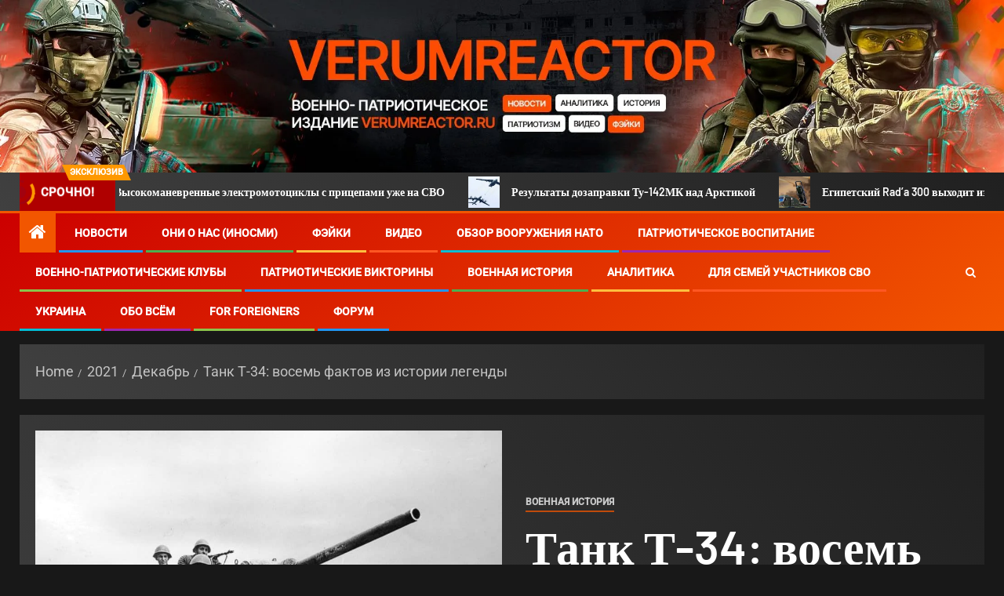

--- FILE ---
content_type: text/html; charset=UTF-8
request_url: https://verumreactor.ru/2021/12/%D1%82%D0%B0%D0%BD%D0%BA-%D1%82-34-%D0%B2%D0%BE%D1%81%D0%B5%D0%BC%D1%8C-%D1%84%D0%B0%D0%BA%D1%82%D0%BE%D0%B2-%D0%B8%D0%B7-%D0%B8%D1%81%D1%82%D0%BE%D1%80%D0%B8%D0%B8-%D0%BB%D0%B5%D0%B3%D0%B5%D0%BD/
body_size: 32827
content:
<!doctype html>
<html lang="ru-RU">
<head>
<meta charset="UTF-8">
<meta name="viewport" content="width=device-width, initial-scale=1">
<link rel="profile" href="http://gmpg.org/xfn/11">
<title>Танк Т-34: восемь фактов из истории легенды &#8212; Военно-патриотическое сетевое издание verumreactor.ru</title>
<meta name='robots' content='max-image-preview:large'/>
<meta name="description" content="Советский Т-34 стал наиболее массовым танком Второй мировой – за время войны было создано свыше 55 тыс. машин различных модификаций">
<link rel="alternate" type="application/rss+xml" title="Военно-патриотическое сетевое издание verumreactor.ru &raquo; Лента" href="https://verumreactor.ru/feed/"/>
<link rel="alternate" type="application/rss+xml" title="Военно-патриотическое сетевое издание verumreactor.ru &raquo; Лента комментариев" href="https://verumreactor.ru/comments/feed/"/>
<link rel="alternate" type="application/rss+xml" title="Военно-патриотическое сетевое издание verumreactor.ru &raquo; Лента комментариев к &laquo;Танк Т-34: восемь фактов из истории легенды&raquo;" href="https://verumreactor.ru/2021/12/%d1%82%d0%b0%d0%bd%d0%ba-%d1%82-34-%d0%b2%d0%be%d1%81%d0%b5%d0%bc%d1%8c-%d1%84%d0%b0%d0%ba%d1%82%d0%be%d0%b2-%d0%b8%d0%b7-%d0%b8%d1%81%d1%82%d0%be%d1%80%d0%b8%d0%b8-%d0%bb%d0%b5%d0%b3%d0%b5%d0%bd/feed/"/>
<link id='omgf-preload-0' rel='preload' href='//verumreactor.ru/wp-content/uploads/omgf/omgf-pro-async-fonts-1/roboto-normal-cyrillic.woff2?ver=1749575495' as='font' type='font/woff2' crossorigin />
<link id='omgf-preload-1' rel='preload' href='//verumreactor.ru/wp-content/uploads/omgf/omgf-pro-async-fonts-1/roboto-normal-latin.woff2?ver=1749575495' as='font' type='font/woff2' crossorigin />
<link id='omgf-preload-2' rel='preload' href='//verumreactor.ru/wp-content/uploads/omgf/newsever-google-fonts-mod-jai12/barlow-normal-latin-600.woff2?ver=1749575495' as='font' type='font/woff2' crossorigin />
<link rel="alternate" title="oEmbed (JSON)" type="application/json+oembed" href="https://verumreactor.ru/wp-json/oembed/1.0/embed?url=https%3A%2F%2Fverumreactor.ru%2F2021%2F12%2F%25d1%2582%25d0%25b0%25d0%25bd%25d0%25ba-%25d1%2582-34-%25d0%25b2%25d0%25be%25d1%2581%25d0%25b5%25d0%25bc%25d1%258c-%25d1%2584%25d0%25b0%25d0%25ba%25d1%2582%25d0%25be%25d0%25b2-%25d0%25b8%25d0%25b7-%25d0%25b8%25d1%2581%25d1%2582%25d0%25be%25d1%2580%25d0%25b8%25d0%25b8-%25d0%25bb%25d0%25b5%25d0%25b3%25d0%25b5%25d0%25bd%2F"/>
<link rel="alternate" title="oEmbed (XML)" type="text/xml+oembed" href="https://verumreactor.ru/wp-json/oembed/1.0/embed?url=https%3A%2F%2Fverumreactor.ru%2F2021%2F12%2F%25d1%2582%25d0%25b0%25d0%25bd%25d0%25ba-%25d1%2582-34-%25d0%25b2%25d0%25be%25d1%2581%25d0%25b5%25d0%25bc%25d1%258c-%25d1%2584%25d0%25b0%25d0%25ba%25d1%2582%25d0%25be%25d0%25b2-%25d0%25b8%25d0%25b7-%25d0%25b8%25d1%2581%25d1%2582%25d0%25be%25d1%2580%25d0%25b8%25d0%25b8-%25d0%25bb%25d0%25b5%25d0%25b3%25d0%25b5%25d0%25bd%2F&#038;format=xml"/>
<style id='wp-img-auto-sizes-contain-inline-css'>img:is([sizes=auto i],[sizes^="auto," i]){contain-intrinsic-size:3000px 1500px}</style>
<link rel="stylesheet" type="text/css" href="//verumreactor.ru/wp-content/cache/wpfc-minified/k1jb63q6/kld4.css" media="all"/>
<style id='newsever-style-inline-css'>body a, body a:visited{color:#404040}
body.aft-default-mode .entry-content .wp-block-group ul.wp-block-archives li a, body.aft-default-mode .entry-content .wp-block-group ul.wp-block-categories li a, body.aft-default-mode .entry-content .wp-block-group ul.wp-block-categories__list li a, body.aft-default-mode .entry-content .wp-block-group .wp-block-latest-posts.wp-block-latest-posts__list li a, body.aft-default-mode .entry-content .wp-block-latest-comments li.wp-block-latest-comments__comment a:not(has-text-color),
body.aft-default-mode .wp-block-group ul.wp-block-archives li a, body.aft-default-mode .wp-block-group ul.wp-block-categories li a, body.aft-default-mode .wp-block-group ul.wp-block-categories__list li a, body.aft-default-mode .wp-block-group .wp-block-latest-posts.wp-block-latest-posts__list li a, body.aft-default-mode .wp-block-latest-comments li a, body.aft-default-mode .site-footer .aft-widget-background-dim .header-after1 span, body.aft-default-mode .site-footer .aft-widget-background-dim .widget-title span, body.aft-default-mode .site-footer .aft-widget-background-dim .color-pad .read-title h4 a, body.aft-default-mode .site-footer .aft-widget-background-dim .color-pad .entry-meta span a, body.aft-default-mode .site-footer .aft-widget-background-dim .color-pad .entry-meta span, body.aft-default-mode .site-footer .aft-widget-background-dim .color-pad, body.aft-default-mode blockquote:before, body.aft-default-mode .newsever-pagination .nav-links .page-numbers, body.aft-default-mode.single-post .entry-content-wrap.read-single .post-meta-detail .min-read, body.aft-default-mode .main-navigation ul.children li a, body.aft-default-mode .main-navigation ul .sub-menu li a, body.aft-default-mode .read-details .entry-meta span a, body.aft-default-mode .read-details .entry-meta span, body.aft-default-mode h4.af-author-display-name, body.aft-default-mode #wp-calendar caption,
body.aft-default-mode.single-post .post-meta-share-wrapper .post-meta-detail .min-read, body.aft-default-mode ul.trail-items li a, body.aft-default-mode{color:#4a4a4a;}
body.aft-light-mode .is-style-fill a.wp-block-button__link:not(.has-text-color), 
body.aft-dark-mode .is-style-fill a.wp-block-button__link:not(.has-text-color), 
body.aft-default-mode .is-style-fill a.wp-block-button__link:not(.has-text-color),
body.aft-dark-mode input[type="submit"],
body .aft-home-icon a, body .entry-header-details .af-post-format i:after, body.aft-default-mode .newsever-pagination .nav-links .page-numbers.current, body #scroll-up,
body  input[type="reset"],
body  input[type="submit"],
body  input[type="button"],
.wp-block-search__button, body.aft-dark-mode button, body.aft-dark-mode input[type="button"], 
body.aft-dark-mode input[type="reset"], 
body.aft-dark-mode input[type="submit"],
body .inner-suscribe input[type=submit],
body .wp-block-search__label::after, body .wp-block-group .wp-block-heading::after, body  .widget-title .header-after::before, body.aft-default-mode .inner-suscribe input[type=submit],
body  .af-trending-news-part .trending-post-items, body  .trending-posts-vertical .trending-post-items, body .newsever_tabbed_posts_widget .nav-tabs > li.active > a:hover, body .newsever_tabbed_posts_widget .nav-tabs > li.active > a, body  .aft-main-banner-section .aft-trending-latest-popular .nav-tabs>li.active, body .header-style1 .header-right-part > div.custom-menu-link > a, body .aft-popular-taxonomies-lists ul li a span.tag-count, body .aft-widget-background-secondary-background.widget:not(.solid-border):not(.dashed-border) .widget-block,
body .aft-home-icon{background-color:#f25600;}
body.aft-light-mode .is-style-outline a.wp-block-button__link:not(.has-text-color), 
body.aft-dark-mode .is-style-outline a.wp-block-button__link:not(.has-text-color), 
body.aft-default-mode .is-style-outline a.wp-block-button__link:not(.has-text-color),
body.aft-default-mode .author-links a, body.aft-default-mode .entry-content > ul a, body.aft-default-mode .entry-content > ol a, body.aft-default-mode .entry-content > p a, .aft-default-mode .entry-content > [class*="wp-block-"] a:not(.has-text-color),
body.aft-default-mode  .sticky .read-title h4 a:before{color:#f25600;}
body .spinnerhalf::after{border-top-color:#f25600;border-left-color:#f25600;}
body .post-excerpt{border-left-color:#f25600;}
body .widget-title .header-after::before, body .newsever_tabbed_posts_widget .nav-tabs > li.active > a:hover, body .newsever_tabbed_posts_widget .nav-tabs > li.active > a, body.aft-dark-mode .read-img .min-read-post-comment:after, body.aft-default-mode .read-img .min-read-post-comment:after{border-top-color:#f25600;}
body .af-fancy-spinner .af-ring:nth-child(1){border-right-color:#f25600;}
body.aft-light-mode .is-style-outline a.wp-block-button__link:not(.has-text-color), 
body.aft-dark-mode .is-style-outline a.wp-block-button__link:not(.has-text-color), 
body.aft-default-mode .is-style-outline a.wp-block-button__link:not(.has-text-color),
body.aft-light-mode .aft-widget-background-secondary-background.widget.dashed-border .widget-block, body.aft-light-mode .aft-widget-background-secondary-background.widget.solid-border .widget-block, body.aft-dark-mode .aft-widget-background-secondary-background.widget.dashed-border .widget-block, body.aft-default-mode .aft-widget-background-secondary-background.widget.dashed-border .widget-block, body.aft-dark-mode .aft-widget-background-secondary-background.widget.solid-border .widget-block, body.aft-default-mode .aft-widget-background-secondary-background.widget.solid-border .widget-block, .af-banner-slider-thumbnail.vertical .slick-current .read-single, body.aft-default-mode .newsever-pagination .nav-links .page-numbers, body .af-sp-wave:after, body .bottom-bar{border-color:#f25600;}
body.rtl .af-banner-slider-thumbnail.vertical .slick-current .read-single{border-color:#f25600 !important;}
body.aft-light-mode .is-style-fill a.wp-block-button__link:not(.has-text-color), 
body.aft-dark-mode .is-style-fill a.wp-block-button__link:not(.has-text-color), 
body.aft-default-mode .is-style-fill a.wp-block-button__link:not(.has-text-color),
body .banner-carousel-slider .read-single .read-details .entry-meta span a, body .banner-carousel-slider .read-single .read-details .entry-meta span, body .banner-carousel-slider .read-single .read-details .read-title h4 a, body .banner-carousel-slider .read-single .read-details, body.single-post span.min-read-post-format .af-post-format i, body.single-post:not(.aft-single-full-header) .entry-header span.min-read-post-format .af-post-format i,
body.aft-default-mode .newsever-pagination .nav-links .page-numbers.current, body.aft-light-mode .aft-widget-background-secondary-background.newsever_tabbed_posts_widget:not(.solid-border):not(.dashed-border) .nav-tabs > li.active > a:hover,
body.aft-light-mode .aft-widget-background-secondary-background.newsever_tabbed_posts_widget:not(.solid-border):not(.dashed-border) .nav-tabs > li > a,
body.aft-default-mode .aft-widget-background-secondary-background.widget:not(.solid-border):not(.dashed-border) h4.af-author-display-name,
body.aft-light-mode .aft-widget-background-secondary-background.widget:not(.solid-border):not(.dashed-border) h4.af-author-display-name,
body .aft-widget-background-secondary-background:not(.solid-border):not(.dashed-border) .trending-posts-vertical .trending-no,
body .aft-widget-background-secondary-background.widget:not(.solid-border):not(.dashed-border),
body .aft-widget-background-secondary-background.widget:not(.solid-border):not(.dashed-border) .entry-meta span,
body .aft-widget-background-secondary-background.widget:not(.solid-border):not(.dashed-border) .entry-meta span a,
body .aft-widget-background-secondary-background:not(.solid-border):not(.dashed-border) .read-title h4 a,
body .aft-widget-background-secondary-background.widget:not(.solid-border):not(.dashed-border) .widget-block,
body .aft-popular-taxonomies-lists ul li a span.tag-count, body .header-style1 .header-right-part > div.custom-menu-link > a, body .trending-posts-vertical .trending-post-items, body .af-trending-news-part .trending-post-items, body .trending-posts-vertical .trending-no, body .widget-title .header-after::before, body .newsever_tabbed_posts_widget .nav-tabs > li.active > a:hover, body .newsever_tabbed_posts_widget .nav-tabs > li.active > a, body.aft-default-mode .newsever-pagination .nav-links .page-numbers.current, body #scroll-up,
body input[type="reset"],
body input[type="submit"],
body input[type="button"],
body.aft-light-mode .aft-home-icon a, .wp-block-search__button, .wp-block-search__button svg, body.aft-dark-mode button, body.aft-dark-mode input[type="button"], 
body.aft-dark-mode input[type="reset"], 
body.aft-dark-mode input[type="submit"],
body .inner-suscribe input[type=submit],
body.aft-default-mode .aft-main-banner-section .aft-trending-latest-popular .nav-tabs>li.active, body .aft-home-icon a, body .aft-home-icon a:visited{color:#ffffff;}
body.aft-light-mode .aft-widget-background-secondary-background.widget:not(.solid-border):not(.dashed-border) .widget-block a.newsever-categories,
body.aft-dark-mode .aft-widget-background-secondary-background.widget:not(.solid-border):not(.dashed-border) .widget-block a.newsever-categories,
body.aft-default-mode .aft-widget-background-secondary-background.widget:not(.solid-border):not(.dashed-border) .widget-block a.newsever-categories{border-color:#ffffff;}
body.aft-light-mode .site-footer .aft-widget-background-secondary-background:not(.solid-border):not(.dashed-border) .read-details:not(.af-category-inside-img) a.newsever-categories ,
body.aft-dark-mode .site-footer .aft-widget-background-secondary-background:not(.solid-border):not(.dashed-border) .read-details:not(.af-category-inside-img) a.newsever-categories ,
body.aft-default-mode .site-footer .aft-widget-background-secondary-background:not(.solid-border):not(.dashed-border) .read-details:not(.af-category-inside-img) a.newsever-categories ,
body.aft-light-mode .aft-widget-background-secondary-background:not(.solid-border):not(.dashed-border) .read-details:not(.af-category-inside-img) a.newsever-categories ,
body.aft-dark-mode .aft-widget-background-secondary-background:not(.solid-border):not(.dashed-border) .read-details:not(.af-category-inside-img) a.newsever-categories ,
body.aft-default-mode .aft-widget-background-secondary-background:not(.solid-border):not(.dashed-border) .read-details:not(.af-category-inside-img) a.newsever-categories{color:#ffffff;}
body.aft-default-mode .color-pad .read-title h4 a, 
body.aft-default-mode #sidr .widget > ul > li a,
body.aft-default-mode .sidebar-area .widget > ul > li a{color:#1c1c1c;}
body.aft-default-mode .af-container-block-wrapper{background-color:#ffffff;}
body.aft-default-mode .banner-exclusive-posts-wrapper, body.aft-default-mode .aft-main-banner-section, body.aft-default-mode #tertiary{background:#202020;background-image:-moz-linear-gradient(45deg, #202020, #404040);background-image:-o-linear-gradient(45deg, #202020, #404040);background-image:-webkit-linear-gradient(45deg, #202020, #404040);background-image:linear-gradient(45deg, #202020, #404040);}
body.aft-default-mode .main-banner-widget-wrapper .read-details .entry-meta span a, body.aft-default-mode .main-banner-widget-wrapper .read-details .entry-meta span, body.aft-default-mode .main-banner-widget-wrapper .entry-meta a, body.aft-default-mode .main-banner-widget-wrapper .entry-meta a:visited, body.aft-default-mode .main-banner-widget-wrapper .read-title h4 a, body.aft-default-mode .main-banner-widget-wrapper .color-pad .read-title h4 a, body.aft-default-mode .main-banner-widget-wrapper .read-details .entry-meta span, body.aft-default-mode .exclusive-posts .marquee a, body.aft-default-mode .af-trending-news-part .entry-meta span, body.aft-default-mode .af-trending-news-part .entry-meta span a, body.aft-default-mode .af-trending-news-part .read-title h4 a, body.aft-default-mode .banner-carousel-slider .read-single .read-details .read-title h4 a, body.aft-default-mode .banner-carousel-slider .read-single .read-details, body.aft-default-mode .banner-carousel-slider .read-single .read-details .read-categories:not(.af-category-inside-img) .entry-meta span a,
body.aft-default-mode .banner-carousel-slider .read-single .read-details .read-categories:not(.af-category-inside-img) .entry-meta span,
body.aft-default-mode .aft-main-banner-wrapper .read-single.color-pad .cat-links li a, body.aft-default-mode .main-banner-widget-wrapper .cat-links li a, body.aft-default-mode #tertiary .read-categories:not(.af-category-inside-img) .cat-links li a,
body.aft-default-mode .banner-carousel-slider.title-under-image .read-single .read-title h4 a, body.aft-default-mode .aft-main-banner-section .widget-title, body.aft-default-mode .aft-main-banner-section  .header-after1, body.aft-default-mode #tertiary .aft-widget-background-secondary-background.solid-border.newsever_tabbed_posts_widget .nav-tabs > li.active > a:hover,
body.aft-default-mode #tertiary .aft-widget-background-secondary-background.solid-border.newsever_tabbed_posts_widget .nav-tabs > li > a,
body.aft-default-mode #tertiary .aft-widget-background-secondary-background.solid-border .trending-posts-vertical .trending-no,
body.aft-default-mode #tertiary .widget-area.color-pad .aft-widget-background-secondary-background.solid-border.widget,
body.aft-default-mode #tertiary .widget-area.color-pad .aft-widget-background-secondary-background.solid-border.widget .entry-meta span,
body.aft-default-mode #tertiary .widget-area.color-pad .aft-widget-background-secondary-background.solid-border.widget .entry-meta span a,
body.aft-default-mode #tertiary .aft-widget-background-secondary-background.solid-border .read-title h4 a,
body.aft-default-mode #tertiary .aft-widget-background-secondary-background.solid-border h4.af-author-display-name,
body.aft-default-mode #tertiary .aft-widget-background-secondary-background.dashed-border.newsever_tabbed_posts_widget .nav-tabs > li.active > a:hover,
body.aft-default-mode #tertiary .aft-widget-background-secondary-background.dashed-border.newsever_tabbed_posts_widget .nav-tabs > li > a,
body.aft-default-mode #tertiary .aft-widget-background-secondary-background.dashed-border .trending-posts-vertical .trending-no,
body.aft-default-mode #tertiary .widget-area.color-pad .aft-widget-background-secondary-background.dashed-border.widget,
body.aft-default-mode #tertiary .widget-area.color-pad .aft-widget-background-secondary-background.dashed-border.widget .entry-meta span,
body.aft-default-mode #tertiary .widget-area.color-pad .aft-widget-background-secondary-background.dashed-border.widget .entry-meta span a,
body.aft-default-mode #tertiary .aft-widget-background-secondary-background.dashed-border .read-title h4 a,
body.aft-default-mode #tertiary .aft-widget-background-secondary-background.dashed-border h4.af-author-display-name,
body.aft-default-mode #tertiary .aft-widget-background-dark.solid-border.newsever_tabbed_posts_widget .nav-tabs > li.active > a:hover,
body.aft-default-mode #tertiary .aft-widget-background-dark.solid-border.newsever_tabbed_posts_widget .nav-tabs > li > a,
body.aft-default-mode #tertiary .aft-widget-background-dark.solid-border .trending-posts-vertical .trending-no,
body.aft-default-mode #tertiary .widget-area.color-pad .aft-widget-background-dark.solid-border.widget,
body.aft-default-mode #tertiary .widget-area.color-pad .aft-widget-background-dark.solid-border.widget .entry-meta span,
body.aft-default-mode #tertiary .widget-area.color-pad .aft-widget-background-dark.solid-border.widget .entry-meta span a,
body.aft-default-mode #tertiary .aft-widget-background-dark.solid-border .read-title h4 a,
body.aft-default-mode #tertiary .aft-widget-background-dark.solid-border h4.af-author-display-name,
body.aft-default-mode .banner-carousel-slider .read-single .read-details .entry-meta span a, body.aft-default-mode .banner-carousel-slider .read-single .read-details .entry-meta span, body.aft-default-mode .banner-carousel-slider .read-single .read-details .read-title h4 a, body.aft-default-mode .banner-carousel-slider .read-single .read-details, body.aft-default-mode #tertiary .aft-widget-background-dark.dashed-border.newsever_tabbed_posts_widget .nav-tabs > li.active > a:hover,
body.aft-default-mode #tertiary .aft-widget-background-dark.dashed-border.newsever_tabbed_posts_widget .nav-tabs > li > a,
body.aft-default-mode #tertiary .aft-widget-background-dark.dashed-border .trending-posts-vertical .trending-no,
body.aft-default-mode #tertiary .widget-area.color-pad .aft-widget-background-dark.dashed-border.widget,
body.aft-default-mode #tertiary .widget-area.color-pad .aft-widget-background-dark.dashed-border.widget .entry-meta span,
body.aft-default-mode #tertiary .widget-area.color-pad .aft-widget-background-dark.dashed-border.widget .entry-meta span a,
body.aft-default-mode #tertiary .aft-widget-background-dark.dashed-border .read-title h4 a,
body.aft-default-mode #tertiary .aft-widget-background-dark.dashed-border h4.af-author-display-name,
body.aft-default-mode #tertiary .aft-widget-background-dim.newsever_tabbed_posts_widget .nav-tabs > li.active > a:hover,
body.aft-default-mode #tertiary .aft-widget-background-dim.newsever_tabbed_posts_widget .nav-tabs > li > a,
body.aft-default-mode #tertiary .aft-widget-background-dim .trending-posts-vertical .trending-no,
body.aft-default-mode #tertiary .widget-area.color-pad .aft-widget-background-dim.widget,
body.aft-default-mode #tertiary .widget-area.color-pad .aft-widget-background-dim.widget .entry-meta span,
body.aft-default-mode #tertiary .widget-area.color-pad .aft-widget-background-dim.widget .entry-meta span a,
body.aft-default-mode #tertiary .aft-widget-background-dim .read-title h4 a,
body.aft-default-mode #tertiary .aft-widget-background-default.newsever_tabbed_posts_widget .nav-tabs > li.active > a:hover,
body.aft-default-mode #tertiary .aft-widget-background-default.newsever_tabbed_posts_widget .nav-tabs > li > a,
body.aft-default-mode #tertiary .aft-widget-background-default .trending-posts-vertical .trending-no,
body.aft-default-mode #tertiary .widget-area.color-pad .aft-widget-background-default.widget,
body.aft-default-mode #tertiary .widget-area.color-pad .aft-widget-background-default.widget .entry-meta span,
body.aft-default-mode #tertiary .widget-area.color-pad .aft-widget-background-default.widget .entry-meta span a,
body.aft-default-mode #tertiary .aft-widget-background-dim h4.af-author-display-name,
body.aft-default-mode #tertiary .aft-widget-background-default h4.af-author-display-name,
body.aft-default-mode #tertiary .aft-widget-background-default .color-pad .read-title h4 a,
body.aft-default-mode #tertiary .widget-title,
body.aft-default-mode #tertiary .header-after1{color:#ffffff;}
body.aft-default-mode #tertiary .widget-title span:after,
body.aft-default-mode #tertiary .header-after1 span:after{background-color:#ffffff;}
body.aft-default-mode .header-style1:not(.header-layout-centered) .top-header{background-color:#1c1c1c;}
body.aft-default-mode .header-style1 .top-header .af-secondary-menu a, body.aft-default-mode .header-style1:not(.header-layout-centered) .top-header .date-bar-left{color:#ffffff;}
body.aft-default-mode .header-style1:not(.header-layout-centered) .top-header .offcanvas-menu span{background-color:#ffffff;}
body.aft-default-mode .header-style1:not(.header-layout-centered) .top-header .offcanvas:hover .offcanvas-menu span.mbtn-bot,
body.aft-default-mode .header-style1:not(.header-layout-centered) .top-header .offcanvas:hover .offcanvas-menu span.mbtn-top,
body.aft-default-mode .header-style1:not(.header-layout-centered) .top-header .offcanvas-menu span.mbtn-top ,
body.aft-default-mode .header-style1:not(.header-layout-centered) .top-header .offcanvas-menu span.mbtn-bot{border-color:#ffffff;}
body .main-navigation ul li a, body a.search-icon:visited, body a.search-icon:hover, body a.search-icon:focus, body a.search-icon:active, body a.search-icon{color:#ffffff;}
body .ham:before, body .ham:after, body .ham{background-color:#ffffff;}
body .bottom-bar{background:#cc0000;background-image:-moz-linear-gradient(140deg, #cc0000, #f25600);background-image:-o-linear-gradient(140deg, #cc0000, #f25600);background-image:-webkit-linear-gradient(140deg, #cc0000, #f25600);background-image:linear-gradient(140deg, #cc0000, #f25600);}
body.aft-dark-mode .main-navigation .menu-description , body.aft-light-mode .main-navigation .menu-description , body.aft-default-mode .main-navigation .menu-description{background-color:#202020;}
body.aft-dark-mode .main-navigation .menu-description:after, body.aft-light-mode .main-navigation .menu-description:after, body.aft-default-mode .main-navigation .menu-description:after{border-top-color:#202020;}
body.aft-dark-mode .main-navigation .menu-description , body.aft-light-mode .main-navigation .menu-description , body.aft-default-mode .main-navigation .menu-description{color:#ffffff;}
body.aft-default-mode .page-title, body.aft-default-mode h1.entry-title, body.aft-default-mode .widget-title, body.aft-default-mode  .header-after1{color:#1c1c1c;}
body.aft-default-mode .widget-title span:after, body.aft-default-mode .header-after1 span:after{background-color:#1c1c1c;}
body.single-post.aft-single-full-header .read-details .post-meta-detail .min-read, body.aft-default-mode.single-post.aft-single-full-header .entry-header .read-details, body.aft-default-mode.single-post.aft-single-full-header .entry-header .entry-meta span a, body.aft-default-mode.single-post.aft-single-full-header .entry-header .entry-meta span, body.aft-default-mode.single-post.aft-single-full-header .entry-header .read-details .entry-title,
body.aft-default-mode.single-post.aft-single-full-header .entry-header .cat-links li a, body.aft-default-mode.single-post.aft-single-full-header .entry-header .entry-meta span a, body.aft-default-mode.single-post.aft-single-full-header .entry-header .entry-meta span, body.aft-default-mode.single-post.aft-single-full-header .entry-header .read-details .entry-title,
body.aft-default-mode .site-footer .color-pad .big-grid .read-title h4 a , body.aft-default-mode .big-grid .read-details .entry-meta span, body.aft-default-mode .sidebar-area .widget-area.color-pad .big-grid .read-details .entry-meta span, body.aft-default-mode .aft-widget-background-dim .big-grid .read-details .entry-meta span , body.aft-default-mode .aft-widget-background-dark .big-grid .read-details .entry-meta span , body.aft-default-mode .aft-widget-background-default .big-grid .read-details .entry-meta span , body.aft-default-mode .aft-widget-background-secondary-background .big-grid .read-details .entry-meta span , body.aft-dark-mode .sidebar-area .widget-area.color-pad .aft-widget-background-secondary-background.widget .big-grid .entry-meta span, body.aft-dark-mode .sidebar-area .widget-area.color-pad .aft-widget-background-secondary-background.widget .big-grid .entry-meta span a, body.aft-dark-mode .sidebar-area .widget-area.color-pad .aft-widget-background-dark.widget .big-grid .entry-meta span, body.aft-dark-mode .sidebar-area .widget-area.color-pad .aft-widget-background-dark.widget .big-grid .entry-meta span a, body .banner-carousel-slider.title-over-image .read-single .read-details .entry-meta span a, body .banner-carousel-slider.title-over-image .read-single .read-details .entry-meta span, body .banner-carousel-slider.title-over-image .read-single .read-details .read-title h4 a, body .banner-carousel-slider.title-over-image .read-single .read-details, body.aft-default-mode .big-grid .read-details .entry-meta span a, body.aft-default-mode .sidebar-area .widget-area.color-pad .big-grid .read-details .entry-meta span a, body.aft-default-mode .aft-widget-background-dim .big-grid .read-details .entry-meta span a, body.aft-default-mode .aft-widget-background-dark .big-grid .read-details .entry-meta span a, body.aft-default-mode .aft-widget-background-default .big-grid .read-details .entry-meta span a, body.aft-default-mode .aft-widget-background-secondary-background .big-grid .read-details .entry-meta span a, body.aft-default-mode #tertiary .read-categories.af-category-inside-img .entry-meta span,
body.aft-default-mode .aft-widget-background-dim .big-grid .read-title h4 a, body.aft-default-mode .aft-widget-background-dark .big-grid .read-title h4 a, body.aft-default-mode .aft-widget-background-default .big-grid .read-title h4 a, body.aft-default-mode .aft-widget-background-secondary-background .big-grid .read-title h4 a, body.aft-default-mode .banner-carousel-slider.title-over-image .read-single .read-details .read-title h4 a, body.aft-default-mode #tertiary .aft-widget-background-default .read-title h4 a,
body.aft-default-mode .big-grid .read-title h4 a{color:#ffffff;}
body.aft-default-mode .min-read-post-format .min-read, body.aft-default-mode .slide-icon.slide-next.af-slider-btn:after, body.aft-default-mode .slide-icon.slide-prev.af-slider-btn:after, body.aft-default-mode .af-post-format i{color:#202020;}
body.aft-default-mode .af-post-format i:after{border-color:#202020;}
body.aft-default-mode blockquote:before, body.aft-default-mode .alignfull:not(.wp-block-cover),
body.aft-default-mode .alignwide, body.aft-default-mode .sidr{background-color:#ffffff;}
body.aft-default-mode .mailchimp-block .block-title{color:#ffffff;}
body.aft-default-mode .mailchimp-block{background-color:#404040;}
body.aft-default-mode footer.site-footer{background-color:#1f2125;}
body.aft-default-mode .site-footer .wp-block-group ul.wp-block-archives li a, body.aft-default-mode .site-footer .wp-block-group ul.wp-block-categories li a, body.aft-default-mode .site-footer .wp-block-group ul.wp-block-categories__list li a, body.aft-default-mode .site-footer .wp-block-group .wp-block-latest-posts.wp-block-latest-posts__list li a, body.aft-default-mode .site-footer .wp-block-latest-comments li a, body.aft-default-mode .site-footer .wp-block-search__label, body.aft-default-mode .site-footer .wp-block-group .wp-block-heading, body.aft-default-mode .site-footer h4.af-author-display-name, body.aft-default-mode .site-footer .newsever_tabbed_posts_widget .nav-tabs > li > a, body.aft-default-mode .site-footer .color-pad .entry-meta span a, body.aft-default-mode .site-footer .color-pad .entry-meta span, body.aft-default-mode .site-footer .color-pad .read-title h4 a, body.aft-default-mode .site-footer #wp-calendar caption,
body.aft-default-mode .site-footer .header-after1 span, body.aft-default-mode .site-footer .widget-title span, body.aft-default-mode .site-footer .widget ul li, body.aft-default-mode .site-footer .color-pad , body.aft-default-mode .site-footer .primary-footer a:not(.newsever-categories),
body.aft-default-mode .site-footer .footer-navigation .menu li a, body.aft-default-mode .site-footer , body.aft-default-mode footer.site-footer{color:#ffffff;}
body.aft-default-mode .site-footer .widget-title span:after, body.aft-default-mode .site-footer .header-after1 span:after{background-color:#ffffff;}
body.aft-default-mode .site-info{background-color:#000000;}
body.aft-default-mode .site-info .color-pad a, body.aft-default-mode .site-info .color-pad{color:#ffffff;}
.af-category-inside-img a.newsever-categories.category-color-1{background-color:#f25600;color:#fff;}
a.newsever-categories.category-color-1{border-color:#f25600;}
.widget-title .category-color-1.header-after::before{background-color:#f25600;}
.af-category-inside-img a.newsever-categories.category-color-2{background-color:#CC0010;color:#fff;}
a.newsever-categories.category-color-2{border-color:#CC0010;}
.widget-title .category-color-2.header-after::before{background-color:#CC0010;}
.af-category-inside-img a.newsever-categories.category-color-3{background-color:#0486db;color:#fff;}
a.newsever-categories.category-color-3{border-color:#0486db;}
.widget-title .category-color-3.header-after::before{background-color:#0486db;}
.af-category-inside-img a.newsever-categories.category-color-4{background-color:#d327f1;color:#fff;}
a.newsever-categories.category-color-4{border-color:#d327f1;}
.widget-title .category-color-4.header-after::before{background-color:#d327f1;}
.af-category-inside-img a.newsever-categories.category-color-5{background-color:#9C27D9;color:#fff;}
a.newsever-categories.category-color-5{border-color:#9C27D9;}
.widget-title .category-color-5.header-after::before{background-color:#9C27D9;}
.af-category-inside-img a.newsever-categories.category-color-6{background-color:#8bc34a;color:#fff;}
a.newsever-categories.category-color-6{border-color:#8bc34a;}
.widget-title .category-color-6.header-after::before{background-color:#8bc34a;}
.af-category-inside-img a.newsever-categories.category-color-7{background-color:#bd5f07;color:#fff;}
a.newsever-categories.category-color-7{border-color:#bd5f07;}
.widget-title .category-color-3.header-after::before{background-color:#bd5f07;}
body, button, input, select, optgroup, textarea, p,
.main-navigation ul li a{font-family:Roboto;}
.min-read, .nav-tabs>li, body .post-excerpt, .exclusive-posts .marquee a, .wp-block-search__label, .sidebar-area .social-widget-menu ul li a .screen-reader-text, .site-title, h1, h2, h3, h4, h5, h6{font-family:Barlow;}
.read-title h4{font-family:Barlow Semi Condensed;}
.af-double-column.list-style .read-title h4, .site-footer .big-grid .read-title h4, #tertiary .big-grid .read-title h4,
#secondary .big-grid .read-title h4,
#sidr .big-grid .read-title h4{font-size:18px;}
.read-title h4, .small-gird-style .big-grid .read-title h4, .archive-grid-post .read-details .read-title h4{font-size:22px;}
.list-style .read-title h4, .archive-masonry-post .read-details .read-title h4, .af-double-column.list-style .aft-spotlight-posts-1 .read-title h4, .banner-carousel-1 .read-title h4, .af-editors-pick .small-gird-style .big-grid .read-title h4, .aft-trending-latest-popular .small-gird-style .big-grid .read-title h4{font-size:26px;}
.banner-carousel-slider .read-single .read-title h4, article.latest-posts-full .read-title h4, .newsever_posts_express_list .grid-part .read-title h4, .mailchimp-block .block-title, article:nth-of-type(4n).archive-image-full-alternate  .archive-grid-post  .read-details .read-title h4,
.banner-grid-wrapper .primary-grid-item-warpper > .common-grid .grid-item .read-details .read-title h4, .big-grid .read-title h4{font-size:34px;}
.wp-block-search__label, .wp-block-group .wp-block-heading, .related-title, div#respond h3#reply-title,
.widget-title, .header-after1{font-size:20px;}
.banner-carousel-1.banner-single-slider .read-single .read-details .read-title h4, body.single-post .entry-title{font-size:60px;}
@media screen and (max-width:768px){
.banner-carousel-1.banner-single-slider .read-single .read-details .read-title h4, body.single-post .entry-title{font-size:36px;}
}
@media screen and (max-width:480px){
.banner-carousel-1.banner-single-slider .read-single .read-details .read-title h4, body.single-post .entry-title{font-size:30px;}
}
body, button, input, select, optgroup, textarea{font-size:18px;}
body .site-title, body h1, body h2, body h3, body h4, body h5, body h6, body .main-navigation ul li, body .main-navigation .menu-description, body .aft-secondary-navigation ul li, body .exclusive-posts .exclusive-now > span, body .exclusive-posts .marquee a, body a.search-icon, body .header-style1 .header-right-part > div.popular-tags-dropdown > a, body .header-style1 .header-right-part > div.custom-menu-link > a, body .header-style1 .header-right-part > div.popular-tags-dropdown > a, body .read-title h4 a, body .wp-block-search .wp-block-search__label , body .wp-block-search__label, body .af-banner-slider-thumbnail .af-double-column.list-style .read-title h4, body #tertiary .trending-posts-vertical .trending-post-items .trending-no,
body .af-trending-news-part .trending-post-items, body .trending-posts-vertical .trending-post-items, body div#respond h3#reply-title,
body .inner-suscribe input[type=submit],
body .date-bar-left, body .min-read, body .cat-links li, body .single-post .post-meta-share-wrapper .post-meta-detail, body .header-style1 .header-right-part .popular-tag-custom-link > div.custom-menu-link a > span{font-weight:600;}
body, .widget-title span, .header-after1 span{line-height:1.7;}
body .read-title h4{line-height:1.33;}
.elementor-page .elementor-section.elementor-section-full_width > .elementor-container, .elementor-page .elementor-section.elementor-section-boxed > .elementor-container, .elementor-default .elementor-section.elementor-section-full_width > .elementor-container, .elementor-default .elementor-section.elementor-section-boxed > .elementor-container{max-width:1500px;}
.align-content-left .elementor-section-stretched, .align-content-right .elementor-section-stretched{max-width:100%;left:0 !important;}}</style>
<link rel="stylesheet" type="text/css" href="//verumreactor.ru/wp-content/cache/wpfc-minified/drdvgi7p/kld4.css" media="all"/>
<style id='wpforo-dynamic-style-inline-css'>#wpforo #wpforo-wrap *::selection{color:#000000;background:#F25600;}#wpforo #wpforo-wrap *::-moz-selection{color:#000000;background:#F25600;}#wpforo #wpforo-wrap{color:#bbbbbb;background:#141414}#wpforo #wpforo-wrap .wpforo-subforum i{color:#999999;}#wpforo #wpforo-wrap #footer{background:#727272;}#wpforo #wpforo-wrap .wpf-p-error{border-bottom:#727272 1px solid;color:#bbbbbb;}#wpforo #wpforo-wrap .wpf-res-menu{color:#000000;}#wpforo #wpforo-wrap #wpforo-menu{border-bottom:#727272 3px solid;background:#323232;}#wpforo #wpforo-wrap #wpforo-menu li{border-bottom:3px solid transparent;}#wpforo #wpforo-wrap #wpforo-menu li a{color:#000000;}#wpforo #wpforo-wrap .wpforo-active,#wpforo #wpforo-wrap #wpforo-menu li.wpforo-active,#wpforo #wpforo-wrap #wpforo-menu li:hover,#wpforo #wpforo-wrap #wpforo-menu li.current-menu-ancestor,#wpforo #wpforo-wrap #wpforo-menu li.current-menu-parent,#wpforo #wpforo-wrap #wpforo-menu li.current_page_item{border-bottom:#F25600 3px solid;}#wpforo #wpforo-wrap #wpforo-menu li > ul{background-color:#323232;}#wpforo #wpforo-wrap #wpforo-menu li > ul li{border-bottom:1px solid #323232;}#wpforo #wpforo-wrap #wpforo-menu li > ul li:hover,#wpforo #wpforo-wrap #wpforo-menu li > ul li.current-menu-item{border-bottom:1px solid #F25600;}#wpforo-load{color:#F25600;}#wpforo-load i{color:#F25600!important;}#wpforo #wpforo-wrap .wpf-search input[type="text"]{color:#000000;background:transparent;}#wpforo #wpforo-wrap .wpf-search input[type="text"]:focus{background:#323232;}#wpforo #wpforo-wrap .wpf-search i{color:#F25600;}#wpforo #wpforo-wrap .wpf-bar-right .wpf-alerts{color:#999999;border-right:1px dashed #585858;}#wpforo #wpforo-wrap .wpf-bar-right .wpf-alerts i{color:#999999;}#wpforo #wpforo-wrap .wpf-bar-right .wpf-alerts i:hover{color:#F25600;}#wpforo #wpforo-wrap .wpf-bar-right .wpf-alerts.wpf-new svg{color:#FF812D;}#wpforo #wpforo-wrap .wpf-bar-right .wpf-alerts.wpf-new svg:hover{text-shadow:0 0 20px #000000;}#wpforo #wpforo-wrap .wpf-bar-right .wpf-alerts-count{color:#FF812D;}#wpforo #wpf-widget-profile .wpf-widget-alerts, #wpf-widget-profile .wpf-widget-alerts{color:#999999;border-right:none;}#wpforo #wpf-widget-profile .wpf-widget-alerts svg, #wpf-widget-profile .wpf-widget-alerts svg{color:#999999;}
#wpforo #wpf-widget-profile .wpf-widget-alerts.wpf-new svg, #wpf-widget-profile .wpf-widget-alerts.wpf-new svg{color:#FF812D;}#wpforo #wpf-widget-profile .wpf-widget-alerts.wpf-new svg:hover, #wpf-widget-profile .wpf-widget-alerts.wpf-new svg:hover{}#wpforo #wpf-widget-profile .wpf-widget-alerts .wpf-alerts-count, #wpf-widget-profile .wpf-widget-alerts .wpf-alerts-count{color:#FF812D;}#wpforo #wpforo-wrap .wpf-notifications{background:#EFEFEF;border-top:2px solid #727272;border-bottom:5px solid #727272;}#wpforo #wpforo-wrap .wpf-notifications .wpf-notification-head{color:#000000;border-bottom:2px solid #FF812D;}#wpforo #wpforo-wrap .wpf-notifications .wpf-notification-content{color:#000000;}#wpforo #wpforo-wrap .wpf-notifications .wpf-notification-content li{border-bottom:1px solid #dfdfdf;color:#666666;}#wpforo #wpforo-wrap .wpf-notifications .wpf-notification-content li.wpf-new_dislike{color:#f42d2c;}#wpforo #wpforo-wrap .wpf-notifications .wpf-notification-content li .wpf-nleft svg{filter:drop-shadow(0 0 8px #585858);}#wpforo #wpforo-wrap .wpf-notifications .wpf-notification-content .wpf-ndesc{color:#666666;}#wpforo #wpforo-wrap .wpf-notifications .wpf-notification-content li:hover{background:#323232;}
#wpf-widget-profile .wpf-notifications{background:#EFEFEF;border-top:2px solid #000000;border-bottom:5px solid #000000;}#wpf-widget-profile .wpf-notifications .wpf-notification-head{color:#000000;border-bottom:2px solid #FF812D;}#wpf-widget-profile .wpf-notifications .wpf-notification-content{color:#000000;}#wpf-widget-profile .wpf-notifications .wpf-notification-content li{border-bottom:1px solid #dfdfdf;color:#666666;}#wpf-widget-profile .wpf-notifications .wpf-notification-content li.wpf-new_dislike{color:#f42d2c;}#wpf-widget-profile .wpf-notifications .wpf-notification-content li .wpf-nleft svg{filter:drop-shadow(0 0 8px #585858);}#wpf-widget-profile .wpf-notifications .wpf-notification-content .wpf-ndesc{color:#666666;}#wpf-widget-profile .wpf-notifications .wpf-notification-content li:hover{background:#323232;}
#wpforo #wpforo-wrap .wpforo-profile .wpforo-profile-head-panel .wpf-edit-cover ul.wpf-edit-cover-options{background-color:#585858;}#wpforo #wpforo-wrap #wpforo-poweredby{color:#000000;}#wpforo #wpforo-wrap #wpforo-poweredby a{color:#F25600;}#wpforo #wpforo-wrap #wpforo-title{color:#bbbbbb;}#wpforo #wpforo-wrap #wpforo-description{color:#000000;}#wpforo #wpforo-wrap .wpf-action-link{border-top:1px solid #323232;}#wpforo #wpforo-wrap a{color:#E0E0E0;}#wpforo #wpforo-wrap a svg{fill:#E0E0E0;}#wpforo #wpforo-wrap a:visited{color:#E0E0E0;}#wpforo #wpforo-wrap a:visited svg{fill:#E0E0E0;}#wpforo #wpforo-wrap a:hover{color:#888888;}#wpforo #wpforo-wrap a:hover svg{fill:#888888;}#wpforo #wpforo-wrap a:active{color:#888888;}#wpforo #wpforo-wrap a:active svg{fill:#888888;}#wpforo #wpforo-wrap .wpf-link{color:#E0E0E0;}#wpforo #wpforo-wrap .wpflink{color:#E0E0E0;}#wpforo #wpforo-wrap .wpflink:hover{color:#888888;}#wpforo #wpforo-wrap pre{border:#727272 1px solid;background:#33779b;}.wpfcl-a{color:#888888!important;}.wpfbg-a{background-color:#888888!important;}.wpfcl-b{color:#F25600!important;}.wpfbg-b{background-color:#F25600!important;}.wpfbr-b{border:1px solid #F25600!important;}.wpfcl-0{color:#999999!important;}.wpfbg-0{background-color:#999999!important;}.wpfcl-1{color:#000000!important;}.wpfbg-1{background-color:#000000!important;}.wpfcl-2{color:#bcbcbc!important;}.wpfbg-2{background-color:#bcbcbc!important;}.wpfcl-3{color:#141414!important;fill:#141414 !important;}.wpfbg-3{background-color:#141414!important;}.wpfcl-4{color:#7EEA8D!important;fill:#7EEA8D !important;}.wpfbg-4{background-color:#7EEA8D!important;}.wpfcl-5{color:#FF812D!important;fill:#FF812D !important;}.wpfbg-5{background-color:#FF812D!important;}.wpfbr-5{border:1px solid #FF812D!important;}.wpfcl-6{color:#777777!important;}.wpfbg-6{background-color:#777777!important;}.wpfbr-6{border:1px solid #777777!important;}.wpfcl-7{color:#727272!important;}.wpfbg-7{background-color:#727272!important;}.wpfbr-7{border:1px solid #727272!important;}.wpfcl-8{color:#4dca5c!important;}.wpfbg-8{background-color:#4dca5c!important;}.wpfbr-l-8{border-left:1px solid #4dca5c!important;}.wpfcl-9{color:#323232!important;}.wpfbg-9{background-color:#323232!important;}.wpfbr-9{border:1px solid #323232!important;}.wpfcl-10{color:#f46464!important;}.wpfbg-10{background-color:#f46464!important;}.wpfbr-l-10{border-left:1px solid #f46464!important;}#wpforo #wpforo-wrap .author-rating{border:1px solid #727272;background:#323232;}#wpforo #wpforo-wrap .wpf-author-nicename{color:#bcbcbc;}#wpforo #wpforo-wrap .wpforo-admin-note{border:1px solid #727272;background:#141414;}#wpforo #wpforo-wrap .wpf-breadcrumb .wpf-root{border-left:1px solid #666666;}#wpforo #wpforo-wrap .wpf-breadcrumb a.wpf-end{background:transparent!important;}#wpforo #wpforo-wrap .wpf-breadcrumb a.wpf-end:hover{background:transparent!important;}#wpforo #wpforo-wrap .wpf-breadcrumb a{color:#666666;}#wpforo #wpforo-wrap .wpf-breadcrumb div:hover{background:#323232;}#wpforo #wpforo-wrap .wpf-breadcrumb div:hover:after{background:#323232;}#wpforo #wpforo-wrap .wpf-breadcrumb div.active{background:#323232;color:#CECECE;}#wpforo #wpforo-wrap .wpf-breadcrumb div.active:after{background:#323232;}#wpforo #wpforo-wrap .wpf-breadcrumb div:after{background:#141414;}#wpforo #wpforo-wrap .wpf-breadcrumb div.active:after{background:#323232;}#wpforo #wpforo-wrap .wpforo-post .wpforo-post-content img,#wpforo #wpforo-wrap .wpforo-revision-body img{border:#727272 1px solid;background:#141414;}#wpforo #wpforo-wrap .wpforo-post blockquote,#wpforo #wpforo-wrap .wpforo-revision-body blockquote{border:#999999 1px dotted;background:#727272;}#wpforo #wpforo-wrap .wpforo-post .wpforo-post-code,#wpforo #wpforo-wrap .wpforo-revision-body .wpforo-post-code{border:#727272 1px solid;background:#727272;}#wpforo #wpforo-wrap .wpforo-post code,#wpforo #wpforo-wrap .wpforo-revision-body code{border:#727272 1px solid;background:#727272;}#wpforo #wpforo-wrap .wpforo-post .wpforo-post-code-title,#wpforo #wpforo-wrap .wpforo-post .wpforo-post-code-title{border-bottom:#727272 1px solid;}#wpforo #wpforo-wrap .wpforo-post .wpforo-post-attachments{border:#141414 1px dotted;}#wpforo #wpforo-wrap .wpforo-post .wpforo-post-attachments img{border:#727272 2px solid;background:#141414;}#wpforo #wpforo-wrap .wpforo-post .wpforo-post-signature{border-top:#585858 1px dashed;color:#bcbcbc;}#wpforo #wpforo-wrap .wpforo-post .wpforo-membertoggle i{color:#E0E0E0;}#wpforo #wpforo-wrap .wpf-mod-message{color:#FF812D}#wpforo #wpforo-wrap .wpforo-topic-badges{background-color:#323232;}#wpforo #wpforo-wrap .wpf-unread-forum .wpforo-forum-icon i,#wpforo #wpforo-wrap .wpforo-subforum .wpf-unread-forum i{color:#888888!important;}#wpforo #wpforo-wrap .wpf-post-starter{color:#F25600;border-bottom:1px solid #F25600;}#wpforo #wpforo-wrap .wpf-head-bar{background-color:#323232;border-bottom:1px solid #727272;}#wpforo #wpforo-wrap.wpft-post .wpf-head-bar{background-color:transparent;border-bottom:none;}#wpforo #wpforo-wrap .wpf-button-outlined{border:1px solid #E0E0E0;}#wpforo #wpforo-wrap.wpft-post .wpf-manage-link .wpf-action{background:#323232;}#wpforo #wpforo-wrap .wpf-button-outlined:hover{box-shadow:1px 1px 4px #ccc;background-color:#141414;}#wpforo #wpforo-wrap .wpf-button-outlined.wpf-subscribe-forum{border:1px solid #FF812D;background-color:#141414;margin-right:5px;background-color:#141414;}#wpforo #wpforo-wrap .wpf-button-outlined.wpf-subscribe-topic{border:1px solid #FF812D;background-color:#141414;margin-right:5px;}#wpforo #wpforo-wrap .wpf-member-title.wpfut{background-color:#141414;}#wpforo #wpforo-wrap .wpf-post-edit-wrap{border-top:1px dashed #727272;}#wpforo #wpforo-wrap .wpforo-post-head{}#wpforo #wpforo-wrap .wpforo-post-head .wpf-post-head-top{background-color:#323232;border-left:3px solid #F25600;}#wpforo #wpforo-wrap .wpforo-post-head .wpf-post-head-top .wpf-post-stat .wpf-post-stat-box .wpf-tstat svg{fill:#F25600;}#wpforo #wpforo-wrap .wpforo-post-head .wpf-post-head-top .wpf-post-stat .wpf-post-stat-box span{color:#666666;}#wpforo #wpforo-wrap .wpforo-post-head .wpf-post-head-top .wpf-post-stat .wpf-post-stat-box.wpf-pb-more{border-left:1px solid #585858;}#wpforo #wpforo-wrap .wpforo-post-head .wpf-post-head-top .wpf-post-stat .wpf-post-stat-box.wpf-pb-more svg{fill:#bcbcbc;}#wpforo #wpforo-wrap .wpforo-post-head .wpf-post-head-top .wpf-post-info .wpf-post-info-forum{color:#666666;}#wpforo #wpforo-wrap .wpforo-post-head .wpf-topic-more-info h3{border-bottom:1px dashed #F25600;}#wpforo #wpforo-wrap .wpforo-post-head .wpf-topic-more-info{background-color:#323232;}#wpforo #wpforo-wrap .wpforo-post-head .wpf-topic-more-info .wpf-tmi-user-avatar .wpf-tmi-user-posts{background-color:#666666;color:#141414;}#wpforo #wpforo-wrap .wpfl-1 .wpforo-category{background-color:#323232;border-bottom:#F25600 3px solid;}#wpforo #wpforo-wrap .wpfl-1 .cat-title{color:#000000;}#wpforo #wpforo-wrap .wpfl-1 .cat-stat-posts{color:#000000;}#wpforo #wpforo-wrap .wpfl-1 .cat-stat-topics{color:#000000;}#wpforo #wpforo-wrap .wpfl-1 .forum-wrap{border-bottom:#323232 2px solid;}#wpforo #wpforo-wrap .wpfl-1 .forum-wrap:last-child{border-bottom:none;}#wpforo #wpforo-wrap .wpfl-1 .wpforo-forum{}#wpforo #wpforo-wrap .wpfl-1 .wpforo-forum-description{color:#bcbcbc;}#wpforo #wpforo-wrap .wpfl-1 .wpforo-subforum{border-top:#dadada 1px dotted;}#wpforo #wpforo-wrap .wpfl-1 .wpforo-forum-footer{color:#999999;}#wpforo #wpforo-wrap .wpfl-1 .wpforo-last-topics{background-color:#141414;}#wpforo #wpforo-wrap .wpfl-1 .wpforo-last-topics-tab{color:#000000;}#wpforo #wpforo-wrap .wpfl-1 .wpforo-last-topics-list{color:#000000;}#wpforo #wpforo-wrap .wpfl-1 .wpforo-last-topics-list li{background-color:#323232;border-bottom:2px solid #141414;}#wpforo #wpforo-wrap .wpfl-1 .wpforo-topic-head{border-bottom:#F25600 3px solid;color:#000000;}#wpforo #wpforo-wrap .wpfl-1 .head-title{color:#000000;}#wpforo #wpforo-wrap .wpfl-1 .head-stat-posts{color:#000000;}#wpforo #wpforo-wrap .wpfl-1 .head-stat-views{color:#000000;}#wpforo #wpforo-wrap .wpfl-1 .topic-wrap{border-bottom:#727272 1px solid;}#wpforo #wpforo-wrap .wpfl-1 .wpforo-topic{}#wpforo #wpforo-wrap .wpfl-1 .wpforo-topic-info{color:#000000;}#wpforo #wpforo-wrap .wpfl-1 .wpforo-topic-stat-posts{color:#000000;}#wpforo #wpforo-wrap .wpfl-1 .wpforo-topic-stat-views{color:#000000;}#wpforo #wpforo-wrap .wpfl-1 .wpforo-last-posts{background-color:#141414;}#wpforo #wpforo-wrap .wpfl-1 .wpforo-last-posts-tab{color:#000000;}#wpforo #wpforo-wrap .wpfl-1 .wpforo-last-posts-list{color:#000000;border-left:#727272 2px solid;background-color:#666666;}#wpforo #wpforo-wrap .wpfl-1 .post-wrap{}#wpforo #wpforo-wrap .wpfl-1 .wpforo-post{}#wpforo #wpforo-wrap .wpfl-1 .wpforo-post .wpf-right .wpforo-post-content-top{border-top:1px solid #727272;}#wpforo #wpforo-wrap .wpfl-1 .wpforo-post .wpf-left{background:#323232;border-top:#F25600 2px solid;}#wpforo #wpforo-wrap .wpfl-1 .wpforo-post .wpf-left .avatar{background:#141414;}#wpforo #wpforo-wrap .wpfl-1 .wpforo-post .wpf-left .author-rating{border:1px solid #727272;background:#323232;}#wpforo #wpforo-wrap .wpfl-1 .wpforo-post .bottom{}#wpforo #wpforo-wrap .wpfl-1 .wpforo-post .bottom .reacted-users a{color:#FF812D;}#wpforo #wpforo-wrap .wpfl-1 .wpforo-post .wpf-action{background:#323232;}#wpforo #wpforo-wrap .wpfl-1 .wpforo-post .wpforo-post-content-top .wpf-action{background:transparent;}#wpforo #wpforo-wrap .wpfl-2 .wpforo-category{background-color:#323232;border-bottom:#F25600 3px solid;}#wpforo #wpforo-wrap .wpfl-2 .cat-title{color:#000000;}#wpforo #wpforo-wrap .wpfl-2 .cat-lastpostinfo{color:#000000;}#wpforo #wpforo-wrap .wpfl-2 .forum-wrap{}#wpforo #wpforo-wrap .wpfl-2 .wpforo-forum{}#wpforo #wpforo-wrap .wpfl-2 .wpforo-forum-icon{color:#000000;}#wpforo #wpforo-wrap .wpfl-2 .wpforo-forum-info{color:#000000;}#wpforo #wpforo-wrap .wpfl-2 .wpforo-subforum{}#wpforo #wpforo-wrap .wpfl-2 .wpforo-forum-stat{color:#FF812D;}#wpforo #wpforo-wrap .wpfl-2 .wpforo-forum .wpforo-forum-data{background:#666666;}#wpforo #wpforo-wrap .wpfl-2 .wpforo-forum .wpforo-forum-data .wpforo-last-post-info{border-top:#727272 1px dashed;}#wpforo #wpforo-wrap .wpfl-2 .wpforo-last-post{color:#000000;}#wpforo #wpforo-wrap .wpfl-2 .wpforo-last-post-avatar{color:#000000}#wpforo #wpforo-wrap .wpfl-2 .wpforo-last-post-avatar img{background:#141414;border:1px solid #585858;}#wpforo #wpforo-wrap .wpfl-2 .wpforo-topic-head{border-bottom:#F25600 3px solid;color:#000000;}#wpforo #wpforo-wrap .wpfl-2 .head-title{color:#000000;}#wpforo #wpforo-wrap .wpfl-2 .head-stat-posts{color:#000000;}#wpforo #wpforo-wrap .wpfl-2 .head-stat-views{color:#000000;}#wpforo #wpforo-wrap .wpfl-2 .head-stat-lastpost{color:#000000;}#wpforo #wpforo-wrap .wpfl-2 .topic-wrap{border-bottom:#727272 1px solid;}#wpforo #wpforo-wrap .wpfl-2 .wpforo-topic{}#wpforo #wpforo-wrap .wpfl-2 .wpforo-topic-avatar{color:#000000;}#wpforo #wpforo-wrap .wpfl-2 .wpforo-topic-avatar img{background:#141414;border:1px solid #585858;}#wpforo #wpforo-wrap .wpfl-2 .wpforo-topic-info{color:#000000;}#wpforo #wpforo-wrap .wpfl-2 .wpforo-topic-stat-posts{color:#000000;}#wpforo #wpforo-wrap .wpfl-2 .wpforo-topic-stat-views{color:#000000;}#wpforo #wpforo-wrap .wpfl-2 .wpforo-topic-stat-lastpost{color:#000000;}#wpforo #wpforo-wrap .wpfl-2 .post-wrap{border-top:#727272 1px solid;}#wpforo #wpforo-wrap .wpfl-2 .wpforo-post{background-color:#141414;}#wpforo #wpforo-wrap .wpfl-2 .wpforo-post .wpf-right{background:#323232;}#wpforo #wpforo-wrap .wpfl-2 .wpforo-post .wpf-right .wpforo-post-content-bottom{border-top:#141414 1px solid;background:#141414;}#wpforo #wpforo-wrap .wpfl-2 .wpforo-post .wpf-right .wpf-post-button-actions span.wpf-action{background-color:#727272;}#wpforo #wpforo-wrap .wpfl-2 .wpforo-post .wpf-left .avatar{background:#141414;border:#727272 2px solid;}#wpforo #wpforo-wrap .wpfl-2 .wpforo-post .wpf-right .wpforo-post-content-bottom .cbleft a{color:#FF812D;}#wpforo #wpforo-wrap .wpfl-3 .wpforo-category{background-color:#323232;border-bottom:#F25600 3px solid;}#wpforo #wpforo-wrap .wpfl-3 .cat-title{color:#000000;}#wpforo #wpforo-wrap .wpfl-3 .cat-stat-posts{color:#000000;}#wpforo #wpforo-wrap .wpfl-3 .cat-stat-answers{color:#000000;}#wpforo #wpforo-wrap .wpfl-3 .cat-stat-questions{color:#000000;}#wpforo #wpforo-wrap .wpfl-3 .wpforo-forum{background-color:#666666;}#wpforo #wpforo-wrap .wpfl-3 .wpforo-forum-icon{color:#000000;}#wpforo #wpforo-wrap .wpfl-3 .wpforo-forum-info{color:#000000;}#wpforo #wpforo-wrap .wpfl-3 .wpforo-forum-footer{color:#999999;}#wpforo #wpforo-wrap .wpfl-3 .wpforo-forum-stat-posts{color:#000000;}#wpforo #wpforo-wrap .wpfl-3 .wpforo-forum-stat-answers{color:#000000;}#wpforo #wpforo-wrap .wpfl-3 .wpforo-forum-stat-questions{color:#000000;}#wpforo #wpforo-wrap .wpfl-3 .wpforo-last-topics{background-color:#141414;}#wpforo #wpforo-wrap .wpfl-3 .wpforo-last-topics-tab{color:#000000;}#wpforo #wpforo-wrap .wpfl-3 .wpforo-last-topics-list{color:#000000;}#wpforo #wpforo-wrap .wpfl-3 .wpforo-last-topic .wpf-tbox{background:#323232;}#wpforo #wpforo-wrap .wpfl-3 .wpforo-last-topic .wpf-tbox .wpforo-label svg{fill:#999999;}#wpforo #wpforo-wrap .wpfl-3 .wpforo-last-topic-replies i{color:#999999;}#wpforo #wpforo-wrap .wpfl-3 .wpforo-last-topic-bottom .wpforo-tags i{color:#999999;}#wpforo #wpforo-wrap .wpfl-3 .wpforo-last-topic-status{border-left:1px solid #727272;}#wpforo #wpforo-wrap .wpfl-3 .wpforo-forum-stat .wpft-cell-left{border-bottom:1px dashed #585858;}#wpforo #wpforo-wrap .wpfl-3 .wpforo-forum-stat .wpft-cell-right{}#wpforo #wpforo-wrap .wpfl-3 .wpforo-topic-head{border-bottom:#F25600 3px solid;color:#000000;}#wpforo #wpforo-wrap .wpfl-3 .wpforo-topic{color:#000000;}#wpforo #wpforo-wrap .wpfl-3 .wpforo-topic .wpf-tbox{background:#666666;}#wpforo #wpforo-wrap .wpfl-3 .wpforo-topic .wpf-tbox .wpforo-label svg{fill:#999999;}#wpforo #wpforo-wrap .wpfl-3 .wpforo-topic-replies i{color:#999999;}#wpforo #wpforo-wrap .wpfl-3 .wpforo-topic-bottom .wpforo-tags i{color:#999999;}#wpforo #wpforo-wrap .wpfl-3 .wpforo-topic-status{border-left:1px solid #727272;}#wpforo #wpforo-wrap .wpfl-3 .head-title{color:#000000;}#wpforo #wpforo-wrap .wpfl-3 .head-stat-posts{color:#000000;}#wpforo #wpforo-wrap .wpfl-3 .head-stat-lastpost{color:#000000;}#wpforo #wpforo-wrap .wpfl-3 .post-wrap{}#wpforo #wpforo-wrap .wpfl-3 .wpforo-post{background-color:#141414;}#wpforo #wpforo-wrap .wpfl-3 .wpforo-tags{background-color:#323232;}#wpforo #wpforo-wrap .wpfl-3 .wpforo-post .wpf-left{border-right:2px solid #323232;}#wpforo #wpforo-wrap .wpfl-3 .wpforo-post .wpf-left .wpf-toggle-answer{color:#00a636;}#wpforo #wpforo-wrap .wpfl-3 .wpforo-post .wpf-left .wpf-toggle-not-answer{color:#999999!important;}#wpforo #wpforo-wrap .wpfl-3 .wpforo-post .wpf-right{background:#141414;}#wpforo #wpforo-wrap .wpfl-3 .wpforo-post .wpf-right .wpforo-post-content{background:#666666;}#wpforo #wpforo-wrap .wpfl-3 .wpforo-post .wpf-right .wpforo-post-content-top{border-bottom:2px solid #323232;}#wpforo #wpforo-wrap .wpfl-3 .wpforo-post .wpf-right .wpforo-post-tool-bar{border-top:1px dotted #727272;}#wpforo #wpforo-wrap .wpfl-3 .wpforo-post .wpf-right .wpforo-post-signature-content{border-top:#888888 1px dotted;}#wpforo #wpforo-wrap .wpfl-3 .wpforo-post .wpf-right .wpforo-post-author-data-content{border:#141414 1px solid;background:#33779b;}#wpforo #wpforo-wrap .wpfl-3 .wpforo-post .wpf-right .wpforo-post-author .wpforo-post-author-details .wpforo-post-author-data{border-left:1px dashed #585858;}#wpforo #wpforo-wrap .wpfl-3 .wpforo-post .wpf-right .wpforo-post-author .wpforo-post-author-details .wpforo-post-author-stat{border-left:1px dashed #585858;}#wpforo #wpforo-wrap .wpfl-3 .wpf-answer-sep{color:#666666;border-bottom:2px solid #F25600;}#wpforo #wpforo-wrap .wpfl-3 .wpf-answer-sep svg{fill:#F25600;}#wpforo #wpforo-wrap .wpfl-3 .wpforo-comment{background-color:#141414;}#wpforo #wpforo-wrap .wpfl-3 .wpforo-comment .wpf-right{background:#323232;}#wpforo #wpforo-wrap .wpfl-3 .wpforo-comment .wpforo-comment-action-links .wpf-action{color:#585858;}#wpforo #wpforo-wrap .wpfl-3 .wpforo-comment .wpforo-comment-action-links .wpf-action:hover{color:#888888;}#wpforo #wpforo-wrap .wpfl-4 .wpforo-category{background-color:#323232;border-bottom:3px solid #F25600;}#wpforo #wpforo-wrap .wpfl-4.wpf-category-page .wpforo-category{background-color:transparent;}#wpforo #wpforo-wrap .wpfl-4.wpf-subforums .wpforo-category{background-color:transparent;border-bottom:3px solid #F25600;}#wpforo #wpforo-wrap .wpfl-4 .wpforo-post .wpf-right .wpforo-post-content-top{border-bottom:1px solid #727272;}#wpforo #wpforo-wrap .wpfl-4 .wpforo-post .wpf-left .avatar{background:#141414;border:#727272 1px solid;}#wpforo #wpforo-wrap .wpfl-4 .wpforo-post .wpf-left .author-rating{border:1px solid #727272;background:#323232;}#wpforo #wpforo-wrap .wpfl-4 .wpforo-post .bottom{border-top:#727272 1px solid;}#wpforo #wpforo-wrap .wpfl-4 .wpforo-post .bottom .reacted-users a{color:#FF812D;}#wpforo #wpforo-wrap .wpfl-4 .wpf-load-threads .wpf-newest,#wpforo #wpforo-wrap .wpfl-4 .wpf-load-threads .wpf-hottest,#wpforo #wpforo-wrap .wpfl-4 .wpf-load-threads .wpf-solved,#wpforo #wpforo-wrap .wpfl-4 .wpf-load-threads .wpf-unsolved{color:#bcbcbc;}#wpforo #wpforo-wrap .wpfl-4 .wpf-load-threads .wpf-newest:hover{color:#777777;}#wpforo #wpforo-wrap .wpfl-4 .wpf-load-threads .wpf-hottest:hover{color:#FF812D;}#wpforo #wpforo-wrap .wpfl-4 .wpf-load-threads .wpf-solved:hover{color:#00a636;}#wpforo #wpforo-wrap .wpfl-4 .wpf-load-threads .wpf-unsolved:hover{color:#bcbcbc;}#wpforo #wpforo-wrap .wpfl-4 .wpf-load-threads .wpf-newest:hover,#wpforo #wpforo-wrap .wpfl-4 .wpf-load-threads .wpf-newest.wpf-active{border-color:#777777;color:#777777;}#wpforo #wpforo-wrap .wpfl-4 .wpf-load-threads .wpf-hottest:hover,#wpforo #wpforo-wrap .wpfl-4 .wpf-load-threads .wpf-hottest.wpf-active{border-color:#FF812D;color:#FF812D;}#wpforo #wpforo-wrap .wpfl-4 .wpf-load-threads .wpf-solved:hover,#wpforo #wpforo-wrap .wpfl-4 .wpf-load-threads .wpf-solved.wpf-active{border-color:#00a636;color:#00a636;}#wpforo #wpforo-wrap .wpfl-4 .wpf-load-threads .wpf-unsolved:hover,#wpforo #wpforo-wrap .wpfl-4 .wpf-load-threads .wpf-unsolved.wpf-active{border-color:#bcbcbc;color:#bcbcbc;}#wpforo #wpforo-wrap .wpfl-4 .wpf-cat-forum-list .wpf-forum-item{border-bottom:1px dashed #dadada;}#wpforo #wpforo-wrap .wpfl-4 .wpf-cat-forum-list .wpf-forum-item:nth-child(even){border-left:3px solid #141414;}#wpforo #wpforo-wrap .wpfl-4 .wpf-cat-forum-list .wpf-forum-item a{color:#000000;}#wpforo #wpforo-wrap .wpfl-4 .wpf-cat-forum-list .wpf-forum-item a:hover{color:#888888;}#wpforo #wpforo-wrap .wpfl-4 .wpf-threads-head{border-bottom:1px solid #727272;}#wpforo #wpforo-wrap .wpfl-4 .wpf-threads-label{border-bottom:1px dashed #999999;color:#666666;}#wpforo #wpforo-wrap .wpfl-4 .wpf-threads-head .wpf-head-box{color:#666666;}#wpforo #wpforo-wrap .wpfl-4 .wpf-thread-body{color:#000000;}#wpforo #wpforo-wrap .wpfl-4 .wpf-threads .wpforo-tags .wpf-tags-text i{color:#999999;}#wpforo #wpforo-wrap .wpfl-4 .wpf-threads .wpforo-tags tag a{color:#bcbcbc;}#wpforo #wpforo-wrap .wpfl-4 .wpf-threads .wpforo-tags tag a:hover{color:#888888;}#wpforo #wpforo-wrap .wpfl-4 .wpf-thread-users a img{background-color:#141414;}#wpforo #wpforo-wrap .wpfl-4 .wpf-threads .wpf-thread-users-avatars img.avatar,#wpforo #wpforo-wrap .wpfl-4 .wpf-threads .wpf-thread-users-avatars img{box-shadow:0 0 2px #999999;}#wpforo #wpforo-wrap .wpft-topic .wpfl-4 .wpf-threads-head{background:#F25600;color:#141414;border-bottom:2px solid #585858;}#wpforo #wpforo-wrap .wpft-topic .wpfl-4 .wpf-threads-head .wpf-head-box{color:#141414;}#wpforo #wpforo-wrap .wpft-topic .wpfl-4 .wpf-thread{background-color:#323232;}#wpforo #wpforo-wrap .wpfl-4 .wpf-thread-status .wpf-circle.wpfsq:first-child{box-shadow:0px 0px 18px #727272 inset;border:1px solid #eee;}#wpforo #wpforo-wrap .wpfl-4 .wpf-thread-box.wpf-thread-last-reply .wpf-thread-last-avatar i{color:#999999;}#wpforo #wpforo-wrap .wpfl-4 .wpforo-topic-meta .wpforo-tags .wpf-tags-title i{color:#bcbcbc;}#wpforo #wpforo-wrap .wpfl-4 .wpf-parent-post .wpf-left .wpf-author-posts{color:#bcbcbc;}#wpforo #wpforo-wrap .wpfl-4 .wpf-parent-post .wpf-right .wpf-content-head-top{}#wpforo #wpforo-wrap .wpfl-4 .wpf-parent-post .wpf-right .wpf-content-head-top .wpf-post-date{color:#999999;}#wpforo #wpforo-wrap .wpfl-4 .wpf-parent-post .wpf-right .wpf-content-head-bottom .wpf-author{color:#999999;}#wpforo #wpforo-wrap .wpfl-4 .wpf-parent-post .wpf-right .wpf-content{}#wpforo #wpforo-wrap .wpfl-4 .wpf-content-foot{background:#666666;}#wpforo #wpforo-wrap .wpfl-4 .wpf-content-foot .wpf-reaction-wrap .wpf-like-count{color:#bcbcbc;}#wpforo #wpforo-wrap .wpfl-4 .wpf-content-foot .wpf-reply .wpf-action{}#wpforo #wpforo-wrap .wpfl-4 .wpf-content-foot .wpf-reply:hover .wpf-action{color:#888888;}#wpforo #wpforo-wrap .wpfl-4 .wpf-content-foot .wpf-buttons:hover .wpf-action{color:#999999;}#wpforo #wpforo-wrap .wpfl-4 .wpf-content-foot .wpf-buttons .wpf-action{color:#585858;}#wpforo #wpforo-wrap .wpfl-4 .wpf-content-foot .wpf-buttons .wpf-action:hover{color:#E0E0E0;}#wpforo #wpforo-wrap .wpfl-4 .wpf-content-foot .wpf-buttons .wpf-action.wpforo-public i,#wpforo #wpforo-wrap .wpfl-4 .wpf-content-foot .wpf-buttons .wpf-action.wpforo-public i{color:#888888;}#wpforo #wpforo-wrap .wpfl-4 .wpf-content-foot .wpf-buttons .wpf-action.wpforo-open i,#wpforo #wpforo-wrap .wpfl-4 .wpf-content-foot .wpf-buttons .wpf-action.wpforo-open i{color:#888888;}#wpforo #wpforo-wrap .wpfl-4 .wpf-content-foot .wpf-buttons .wpf-action.wpforo-approve i,#wpforo #wpforo-wrap .wpfl-4 .wpf-content-foot .wpf-buttons .wpf-action.wpforo-approve i{color:#888888;}#wpforo #wpforo-wrap .wpfl-4 .wpf-content-foot .wpf-buttons .wpf-action.wpforo-unsolved i,#wpforo #wpforo-wrap .wpfl-4 .wpf-content-foot .wpf-buttons .wpf-action.wpforo-unsticky i{color:#888888;}#wpforo #wpforo-wrap .wpfl-4 .wpf-content-foot .wpf-buttons .wpf-action.wpforo-unsolved i:hover,#wpforo #wpforo-wrap .wpfl-4 .wpf-content-foot .wpf-buttons .wpf-action.wpforo-unsticky i:hover{color:#E0E0E0;}#wpforo #wpforo-wrap .wpfl-4 .wpf-post-replies-bar{color:#bcbcbc;}#wpforo #wpforo-wrap .wpfl-4 .wpf-post-replies-bar .wpf-post-replies-info{color:#F25600;}#wpforo #wpforo-wrap .wpfl-4 .wpf-post-replies-bar .wpf-prsep{border-bottom:1px dashed #999999;}#wpforo #wpforo-wrap .wpfl-4 .wpf-post-replies-bar .wpforo-ttgg i{color:#999999;}#wpforo #wpforo-wrap .wpfl-4 .wpf-child-post .wpf-reply-head .wpf-author-avatar .avatar{background:#141414;border:1px solid #dadada;}#wpforo #wpforo-wrap .wpfl-4 .wpf-child-post .wpf-reply-head .wpf-author .wpforo-memberinfo{color:#bcbcbc;}#wpforo #wpforo-wrap .wpfl-4 .wpf-child-post .wpf-reply-head .wpf-post-date{color:#999999;}#wpforo #wpforo-wrap .wpfl-4 .wpf-child-post .wpf-reply-content{background-color:#666666;}#wpforo #wpforo-wrap .wpfl-4 .wpf-child-post .wpf-reply-content .wpf-reply-tree{border-bottom:1px dashed #585858;}#wpforo #wpforo-wrap .wpfl-4 .wpf-child-post .wpf-reply-content .wpf-reply-tree i{color:#999999;}#wpforo #wpforo-wrap .wpfl-4 .wpf-child-post .wpf-reply-content .wpf-reply-tree .wpf-tree-item em{color:#bcbcbc;}#wpforo #wpforo-wrap .wpfl-4 .wpf-child-post .wpf-reply-content .wpf-reply-tree .wpf-tree-item.wpf-starter .avatar{background:#141414;border:1px solid #F25600;}#wpforo #wpforo-wrap .wpfl-4 .wpf-child-post .wpf-content-foot{border-top:#323232 1px solid;}#wpforo #wpforo-wrap .wpfl-4 .wpforo-post .wpforo-post-footer{background:#666666;}#wpforo #wpforo-wrap .wpfl-4 .wpforo-post .wpforo-post-footer .reacted-users:not(:empty){border-top:3px solid #141414;}#wpforo #wpforo-wrap .wpfl-4 .wpforo-post .wpforo-post-footer .reacted-users a{color:#FF812D;}#wpforo #wpforo-wrap .wpfl-4 .wpf-replies-sep{border-bottom:1px solid #585858;color:#999999;}#wpforo #wpforo-wrap .wpf-popover i.fa-thumbs-up{color:#E0E0E0;}#wpforo #wpforo-wrap .wpf-popover i.fa-thumbs-down{color:#f42d2c;}#wpforo #wpforo-wrap .wpf-popover .wpf-react.wpf-unreacted > i{color:#999999;}#wpforo #wpforo-wrap .wpforo-profile .wpforo-profile-head{box-shadow:0 0 2px #585858;}#wpforo #wpforo-wrap .wpforo-profile .wpforo-profile-head .wpforo-profile-back{background:#F25600;color:#141414;}#wpforo #wpforo-wrap .wpforo-profile .wpforo-user-tools span{color:#E0E0E0;}#wpforo #wpforo-wrap .wpforo-profile .wpforo-user-tools span.wpf-ab-ban[data-currentstate="0"]{color:#999;}#wpforo #wpforo-wrap .wpforo-profile .wpforo-user-tools span.wpf-ab-ban[data-currentstate="1"]{color:#e76a11;}#wpforo #wpforo-wrap .wpforo-profile .wpforo-user-tools span.wpf-ab-delete{color:#c22517;}#wpforo #wpforo-wrap .wpforo-profile .wpforo-profile-menu{border-bottom:2px solid #727272;}#wpforo #wpforo-wrap .wpforo-profile .wpforo-profile-menu .wpf-profile-menu:hover{background:#323232;color:#000000;}#wpforo #wpforo-wrap .wpforo-profile .wpforo-profile-menu .wpf-profile-menu{border-right:#141414 1px solid;}#wpforo #wpforo-wrap .wpforo-profile .wpforo-profile-menu .wpf-profile-menu.wpforo-active{color:#F25600;}#wpforo #wpforo-wrap .wpforo-profile .wpforo-profile-home .wpf-field.wpf-field-name-html_soc_net{border-bottom:2px solid #323232;}#wpforo #wpforo-wrap .wpf-profile-section{color:#666666;}#wpforo #wpforo-wrap .wpf-profile-section .wpf-statbox .wpf-statbox-icon{background-color:#33779b;fill:#888888;color:#888888;}#wpforo #wpforo-wrap .wpf-board-panel{background:#323232;}#wpforo #wpforo-wrap .wpf-board-panel-right span{border-left:1px solid #141414;}#wpforo #wpforo-wrap .wpf-board-panel-right span.wpf-active{background:#141414;background:#141414;}#wpforo #wpforo-wrap .wpforo-profile .wpf-field .wpf-field-cl{clear:both;}#wpforo #wpforo-wrap .wpforo-profile .wpf-field input{max-width:100%;}#wpforo #wpforo-wrap .wpforo-profile .wpf-field input[type="text"],#wpforo #wpforo-wrap .wpforo-profile .wpf-field input[type="password"],#wpforo #wpforo-wrap .wpforo-profile .wpf-field input[type="email"],#wpforo #wpforo-wrap .wpforo-profile .wpf-field input[type="date"],#wpforo #wpforo-wrap .wpforo-profile .wpf-field input[type="number"],#wpforo #wpforo-wrap .wpforo-profile .wpf-field input[type="url"],#wpforo #wpforo-wrap .wpforo-profile .wpf-field input[type="tel"],#wpforo #wpforo-wrap .wpforo-profile .wpf-field textarea,#wpforo #wpforo-wrap .wpforo-profile .wpf-field select{box-shadow:none;background-color:#323232;border:1px solid #727272;}#wpforo #wpforo-wrap .wpf-activity-panel{box-shadow:0px 0px 3px #585858;}#wpforo #wpforo-wrap .wpf-activity-panel .wpf-activity-panel-right span{border-right:1px solid #323232;}#wpforo #wpforo-wrap .wpf-activity-panel .wpf-activity-panel-right span.wpf-active{background:#323232;}#wpforo #wpforo-wrap .wpf-activity-icon i{background:#141414;box-shadow:0px 0px 5px #bbb;}#wpforo #wpforo-wrap .wpf-activity-icon svg{fill:#999999;}#wpforo #wpforo-wrap .wpf-activity-data{border-left:2px solid #323232;}#wpforo #wpforo-wrap .wpf-activity-data .wpf-activity-bottom .wpf-activity-forum{border-left:1px dashed #585858;}#wpforo #wpforo-wrap .wpfa-reply .wpf-activity-icon svg{fill:#999999;}#wpforo #wpforo-wrap .wpforo-subscriptions .sbn-icon{border-right:2px solid #141414;}#wpforo #wpforo-wrap .wpforo-subscriptions .wpf-sbs-bulk-options{background:#141414;border:1px solid #dadada;border-left:1px solid #dadada;}#wpforo #wpforo-wrap .wpforo-subscriptions .wpf-sbs-bulk-options ul li{border-bottom:1px dotted #585858;}#wpforo #wpforo-wrap .wpforo-subscriptions .wpf-sbs-bulk-options .wpf-sbs-cat{background:#323232;}#wpforo #wpforo-wrap .wpforo-subscriptions .wpf-sbs-bulk div{border-bottom:1px dotted #999999;}#wpforo #wpforo-wrap .wpforo-subscriptions .wpf-sbs-bulk-options .wpf-sbs-checkbox{color:#000000;}#wpforo #wpforo-wrap .wpf-sbs-panel{box-shadow:0px 0px 3px #585858;}#wpforo #wpforo-wrap .wpf-sbs-panel .wpf-sbs-panel-right span{border-right:1px solid #323232;}#wpforo #wpforo-wrap .wpf-sbs-panel .wpf-sbs-panel-right span.wpf-active{background:#323232;}#wpforo #wpforo-wrap .wpforo-subscriptions .wpforo-sb{border-bottom:1px dashed #585858;}#wpforo #wpforo-wrap .wpforo-subscriptions .wpforo-sb .sbn-action i{color:#e85757;}#wpforo #wpforo-wrap .wpforo-followers .wpf-tab-subtitle{border-bottom:1px dashed #585858;}#wpforo #wpforo-wrap .wpforo-followers .wpforo-follower{background:#323232;}#wpforo #wpforo-wrap .wpforo-following .wpf-tab-subtitle{border-bottom:1px dashed #585858;}#wpforo #wpforo-wrap .wpforo-following .wpforo-follower{background:#323232;}#wpforo #wpforo-wrap .wpforo-following .wpforo-follower .sbn-action a{color:#e85757;}#wpforo #wpforo-wrap input[type="text"], #wpforo #wpforo-wrap input[type="password"],#wpforo #wpforo-wrap input[type="email"], #wpforo #wpforo-wrap textarea,#wpforo #wpforo-wrap select{border:1px solid #dadada;color:#bcbcbc;box-shadow:inset 0 1px 4px #727272;-moz-box-shadow:inset 0 1px 4px #727272;-webkit-box-shadow:inset 0 1px 4px #727272;}#wpforo #wpforo-wrap input[type="submit"],#wpforo #wpforo-wrap input[type="reset"],#wpforo #wpforo-wrap input[type="button"],#wpforo-dialog input[type="submit"],#wpforo-dialog input[type="reset"],#wpforo-dialog input[type="button"]{background:#F25600;color:#141414;border:1px solid #777777;}#wpforo #wpforo-wrap input[type="submit"]:hover,#wpforo #wpforo-wrap input[type="reset"]:hover{background:#777777;}#wpforo #wpforo-wrap input[type="button"]:hover{background:#777777;}#wpforo #wpforo-wrap .wpf-button, .wpf-button{background:#F25600;color:#141414!important;border:1px solid #777777;}#wpforo #wpforo-wrap .wpf-button:hover, .wpf-button:hover{background:#777777;}#wpforo #wpforo-wrap .wpforo-category .wpf-button{background:#141414;color:#F25600!important;border:1px solid #777777;box-shadow:0 0 3px #fff;}#wpforo #wpforo-wrap .wpforo-category .wpf-button:hover{background:#F25600;color:#141414!important;border:1px solid #777777;box-shadow:0 0 10px #fff;}#wpforo #wpforo-wrap .wpf-button-secondary, .wpf-button-secondary{background:#FEFEFE !important;color:#333333 !important;border:1px solid #CCCCCC !important;}#wpforo #wpforo-wrap .wpf-button-secondary:hover, .wpf-button-secondary:hover{background:#FFFFFF !important;}#wpforo #wpforo-wrap .wpf-topic-create{background-color:#323232;}#wpforo #wpforo-wrap .wpf-topic-create .wp-editor-tools{border-bottom:1px #dadada solid;}#wpforo #wpforo-wrap .wpf-topic-create .wp-editor-tabs a.switch-tmce{border:1px #dadada solid;}#wpforo #wpforo-wrap .wpf-topic-create .wp-editor-tabs a.switch-html{border:1px #dadada solid;}#wpforo #wpforo-wrap .wpf-topic-create .quicktags-toolbar input[type="button"]{background:#F25600;color:#141414;}#wpforo #wpforo-wrap .wpf-topic-create .quicktags-toolbar input[type="button"]:hover{background:#777777!important;}#wpforo #wpforo-wrap .wpf-post-create{background-color:#323232;}#wpforo #wpforo-wrap .wpf-post-create .wp-editor-tools{border-bottom:1px #dadada solid;}#wpforo #wpforo-wrap .wpf-post-create .wp-editor-tabs a.switch-tmce{border:1px #dadada solid;}#wpforo #wpforo-wrap .wpf-post-create .wp-editor-tabs a.switch-html{border:1px #dadada solid;}#wpforo #wpforo-wrap .wpf-post-create .quicktags-toolbar input[type="button"]{background:#F25600;color:#141414;}#wpforo #wpforo-wrap .wpf-post-create .quicktags-toolbar input[type="button"]:hover{background:#777777!important;}#wpforo #wpforo-wrap .wpforo-tags .wpf-tags-title{border-right:1px solid #141414;}#wpforo #wpforo-wrap .wpf-tags a{background:#CECECE;color:#141414;}#wpforo #wpforo-wrap .wpf-tags a:before{border-color:transparent #CECECE transparent transparent;}#wpforo #wpforo-wrap .wpf-tags a:after{background:#141414;-moz-box-shadow:-1px -1px 2px #E0E0E0;-webkit-box-shadow:-1px -1px 2px #E0E0E0;box-shadow:-1px -1px 2px #E0E0E0;}#wpforo #wpforo-wrap .wpf-topic-tags #wpf_tags{color:#CECECE;}#wpforo #wpforo-wrap.wpf-dark .wpf-topic-tags #wpf_tags{color:#000000;}#wpforo #wpforo-wrap .wpf-tags a:active,#wpforo #wpforo-wrap .wpf-tags a:visited{color:#141414;}#wpforo #wpforo-wrap .wpf-tags a:hover{background:#666666;color:#141414;}#wpforo #wpforo-wrap .wpf-tags a:hover:before{border-color:transparent #666666 transparent transparent;}#wpforo #wpforo-wrap .wpforo-topic-footer{color:#bcbcbc;}#wpforo #wpforo-wrap .wpf-topic-rel .wpf-rel-wrap{border-top:1px solid #727272;border-bottom:1px solid #727272;}#wpforo #wpforo-wrap .wpf-topic-rel .wpf-no-rel{border-top:1px solid #727272;}#wpforo #wpforo-wrap .wpf-topic-visitors{border-top:1px solid #727272;}#wpforo #wpforo-wrap .wpf-topic-navi .wpf-navi-wrap{border-top:#727272 3px solid;}#wpforo #wpforo-wrap .wpf-tags-text i,#wpforo #wpforo-wrap .wpf-topic-rel .wpf-rel-title i{color:#bcbcbc;}#wpforo #wpforo-wrap .wpforo-members-wrap td.wpf-members-search{border-bottom:1px solid #727272;}#wpforo #wpforo-wrap .wpforo-members .wpforo-member{background:#666666;}#wpforo #wpforo-wrap .wpforo-members .wpforo-member .wpforo-member-social a{color:#585858;fill:#585858;}#wpforo #wpforo-wrap .wpforo-members .wpforo-member .wpforo-member-social a:hover{color:#F25600;fill:#F25600;}#wpforo #wpforo-wrap .wpforo-members .wpforo-member .wpforo-member-ug{border:1px dashed #323232;}#wpforo #wpforo-wrap .wpforo-members .wpforo-member .wpforo-member-reputation{}#wpforo #wpforo-wrap .wpforo-members .wpforo-member .wpforo-member-bg{box-shadow:0 0 4px #585858;}#wpforo #wpforo-wrap .wpforo-register-wrap .wpforo-register-content{border-top:#F25600 1px solid;border-bottom:#585858 1px solid;padding:40px 1%;}#wpforo #wpforo-wrap .wpforo-register-wrap .wpforo-register-content h3{color:#000000}#wpforo #wpforo-wrap .wpforo-login-wrap .wpforo-login-content{border-top:#F25600 1px solid;border-bottom:#585858 1px solid;padding:40px 1%;}#wpforo #wpforo-wrap .wpforo-login-wrap .wpforo-login-content .wpforo-login-table{padding:1%;}#wpforo #wpforo-wrap .wpforo-login-wrap .wpforo-login-content .wpforo-login-table .wpf-field{border-bottom:none;}#wpforo #wpforo-wrap .wpforo-login-wrap .wpforo-login-content h3{color:#000000}#wpforo #wpforo-wrap .wpforo-404-wrap .wpforo-404-content{border-top:#727272 1px solid;border-bottom:#727272 1px solid;}#wpforo #wpforo-wrap .wpforo-404-wrap .wpf-search-box{border:#585858 1px dashed;}#wpforo #wpforo-wrap .wpf-please-login{background-color:#323232;}#wpforo #wpforo-wrap #wpforo-search-title{color:#bbbbbb;}#wpforo #wpforo-wrap .wpforo-search-wrap .wpf-search-bar{background:#323232;border:#727272 1px solid;}#wpforo #wpforo-wrap .wpforo-search-wrap .wpf-search-bar .wpfltd{border-bottom:1px dotted #141414;}#wpforo #wpforo-wrap .wpforo-search-wrap .wpf-search-bar .wpfrtd{border-bottom:1px dotted #141414;}#wpforo #wpforo-wrap .wpforo-search-wrap .wpforo-search-content{border-bottom:#727272 1px solid;}#wpforo #wpforo-wrap .wpforo-search-wrap .wpforo-search-content .wpf-ptr{border-bottom:#585858 1px solid;}#wpforo #wpforo-wrap .wpforo-search-wrap .wpforo-search-content .wpf-htr{background-color:#F25600;color:#141414;}#wpforo #wpforo-wrap .wpforo-search-wrap .wpforo-search-content .wpf-ttr{background:#323232}#wpforo #wpforo-wrap .wpforo-search-wrap .wpforo-search-content td.wpf-shead-icon{border-right:1px solid #141414;}#wpforo #wpforo-wrap .wpforo-search-wrap .wpforo-search-content td.wpf-spost-icon{border-right:1px solid #141414;}#wpforo #wpforo-wrap #wpforo-recent-title{color:#bbbbbb;}#wpforo #wpforo-wrap .wpforo-recent-wrap .wpf-recent-bar{background:#323232;border:#727272 1px solid;}#wpforo #wpforo-wrap .wpforo-recent-wrap .wpf-recent-bar .wpfltd{border-bottom:1px dotted #141414;}#wpforo #wpforo-wrap .wpforo-recent-wrap .wpf-recent-bar .wpfrtd{border-bottom:1px dotted #141414;}#wpforo #wpforo-wrap .wpforo-recent-wrap .wpforo-recent-content{border-bottom:#727272 1px solid;}#wpforo #wpforo-wrap .wpforo-recent-wrap .wpforo-recent-content .wpf-htr{border-bottom:#F25600 3px solid;color:#bcbcbc;}#wpforo #wpforo-wrap .wpforo-recent-wrap .wpforo-recent-content .wpf-ttr{background:#666666;}#wpforo #wpforo-wrap .wpforo-recent-wrap .wpforo-recent-content td.wpf-shead-icon{border-right:1px solid #141414;}#wpforo #wpforo-wrap .wpforo-recent-wrap .wpforo-recent-content td.wpf-spost-icon{border-right:1px solid #141414;}#wpforo #wpforo-wrap .wpforo-recent-wrap .wpforo-recent-content td.wpf-stext{color:#666666}#wpforo #wpforo-wrap .wpf-action, .wpf-notifications .wpf-action{color:#E0E0E0;}#wpforo #wpforo-wrap .wpf-action:hover, .wpf-notifications .wpf-action:hover{cursor:pointer;color:#888888;}#wpforo #wpforo-wrap .wpf-action.wpforo-tools{}#wpforo #wpforo-wrap .wpf-action.wpforo-tools:hover{cursor:pointer;}#wpforo #wpforo-wrap .wpf-navi .wpf-navi-wrap .wpf-page-info{color:#666666;}#wpforo #wpforo-wrap .wpf-navi .wpf-navi-wrap .wpf-prev-button{background:#F25600;color:#141414;}#wpforo #wpforo-wrap .wpf-navi .wpf-navi-wrap .wpf-next-button{background:#F25600;color:#141414;}#wpforo #wpforo-wrap #wpforo-stat-header{color:#000000;border-bottom:1px solid #585858;}#wpforo #wpforo-wrap  #wpforo-stat-body .wpf-stat-item{border-right:1px solid #727272;}#wpforo #wpforo-wrap  #wpforo-stat-body .wpf-stat-item i{color:#bcbcbc;}#wpforo #wpforo-wrap  #wpforo-stat-body .wpf-stat-item .wpf-stat-value{color:#bcbcbc;}#wpforo #wpforo-wrap  #wpforo-stat-body .wpf-stat-item .wpf-stat-label{border-top:1px dotted #585858;color:#bcbcbc;}#wpforo #wpforo-wrap  #wpforo-stat-body .wpf-last-info i{color:#bcbcbc;}#wpforo #wpforo-wrap #wpforo-poweredby{border-top:1px solid #727272;}#wpforo #wpforo-wrap #wpforo-stat-header .wpf-footer-title{border-bottom:3px solid #F25600;margin-bottom:-2px;}#wpforo #wpforo-wrap  .wpf-footer-box{background-color:#323232;}#wpforo #wpforo-wrap #wpforo-stat-body .wpf-newest-member svg,#wpforo #wpforo-wrap #wpforo-stat-body .wpf-newest-post svg{fill:#bcbcbc;}#wpforo #wpforo-wrap  #wpforo-stat-body.wpf-new svg,#wpforo #wpforo-wrap  #wpforo-stat-body .wpf-all-read i{color:#CECECE;}#wpforo #wpforo-wrap .widget-title,.wpforo-widget-wrap .widget-title{border-bottom:2px solid #727272;}#wpforo #wpforo-wrap .wpforo-widget-wrap .wpforo-widget-content li,.wpforo-widget-wrap .wpforo-widget-content li{border-bottom:1px dotted #585858;}.wpforo-widget-wrap .wpf-widget-tags li{border:none!important;}.wpforo-widget-wrap .wpf-widget-tags li a{border-color:#888888!important;}.wpforo-widget-wrap .wpf-widget-tags li span{border:1px solid #888888!important;background-color:#888888!important;color:#141414!important;}.wpforo-widget-wrap .wpf-widget-tags li a:hover{background-color:#888888!important;color:#141414!important;}.wpforo-widget-wrap .wpf-prof-footer .wpf-prof-buttons a:hover{background:#888888!important;}.ui-dialog{z-index:999998 !important;}.wpf-video{margin:10px !important;}.ui-dialog .ui-widget-header{background-color:#F25600!important;border-bottom:#585858 1px solid!important;}.ui-dialog .ui-widget-header span.ui-dialog-title{color:#141414 !important;}.ui-widget input[type="submit"]:hover{background:#777777;}.ui-widget input[type="submit"]{background:#F25600;color:#141414;border:1px solid #777777;}#wpforo #wpforo-wrap .wpforo-topic-badges i.fa,#wpforo #wpforo-wrap .wpforo-topic-badges i.fas,#wpforo #wpforo-wrap .wpforo-topic-badges i.fab,#wpforo #wpforo-wrap .wpforo-topic-badges i.far,#wpforo #wpforo-wrap .wpforo-topic-badges i.fal{color:#F25600;}#wpf_multi_quote .wpf-multi-quote{color:#141414;background:#F25600;}body.wpf-dark #wpf_multi_quote .wpf-multi-quote{color:#E0E0E0;}#wpf-msg-box a{color:#141414;}#wpf-msg-box a:hover{color:#727272;}#wpf-msg-box > p{color:#141414!important;background-color:#F25600;background:-moz-linear-gradient(#F25600);background:-o-linear-gradient(#F25600);background:linear-gradient(#F25600);}#wpf-msg-box > p:after{border-color:transparent #F25600;}#wpf-msg-box > p.error{background-color:#f46464;background:-moz-linear-gradient(#f46464);background:-o-linear-gradient(#f46464);background:linear-gradient(#f46464);}#wpf-msg-box > p.error:after{border-color:transparent #f46464;}#wpf-msg-box > p.success{background-color:#00a636;background:-moz-linear-gradient(#00a636);background:-o-linear-gradient(#00a636);background:linear-gradient(#00a636);}#wpf-msg-box > p.success:after{border-color:transparent #00a636;}body.wpf-dark #wpf-msg-box > p, body.wpf-dark #wpf-msg-box a, body.wpf-dark #wpf-msg-box a:visited{color:#E0E0E0!important;}body.wpf-dark #wpf-msg-box a:hover, body.wpf-dark #wpf-msg-box a:active{color:#888888!important;}#wpforo #wpforo-wrap .wpf-field{border-bottom:1px dashed #585858;}#wpforo #wpforo-wrap .wpf-field .wpf-label i{color:#bcbcbc;}#wpforo #wpforo-wrap .wpf-field:not(.wpf-field-type-tinymce) .wpf-field-wrap i{color:#bcbcbc;}#wpforo #wpforo-wrap .wpf-field .wpf-field-cl{clear:both;}#wpforo #wpforo-wrap .wpf-field input{max-width:100%;}#wpforo #wpforo-wrap .wpf-field input[type="text"],#wpforo #wpforo-wrap .wpf-field input[type="search"],#wpforo #wpforo-wrap .wpf-field input[type="password"],#wpforo #wpforo-wrap .wpf-field input[type="email"],#wpforo #wpforo-wrap .wpf-field input[type="date"],#wpforo #wpforo-wrap .wpf-field input[type="number"],#wpforo #wpforo-wrap .wpf-field input[type="url"],#wpforo #wpforo-wrap .wpf-field input[type="tel"],#wpforo #wpforo-wrap .wpf-field textarea,#wpforo #wpforo-wrap .wpf-field select{box-shadow:none;background-color:#141414;border:1px solid #727272;}#wpforo #wpforo-wrap .wpf-field input::-webkit-input-placeholder,#wpforo #wpforo-wrap .wpf-field textarea::-webkit-input-placeholder{color:#999999;}#wpforo #wpforo-wrap .wpf-field input::-moz-placeholder,#wpforo #wpforo-wrap .wpf-field textarea::-moz-placeholder{color:#999999;}#wpforo #wpforo-wrap .wpf-field input:-ms-input-placeholder,#wpforo #wpforo-wrap .wpf-field textarea:-ms-input-placeholder{color:#999999;}#wpforo #wpforo-wrap .wpf-field input:-moz-placeholder,#wpforo #wpforo-wrap .wpf-field textarea:-moz-placeholder{color:#999999;}#wpforo #wpforo-wrap .wpf-field input[type="text"]:focus,#wpforo #wpforo-wrap .wpf-field input[type="password"]:focus,#wpforo #wpforo-wrap .wpf-field input[type="email"]:focus,#wpforo #wpforo-wrap .wpf-field input[type="date"]:focus,#wpforo #wpforo-wrap .wpf-field input[type="number"]:focus,#wpforo #wpforo-wrap .wpf-field input[type="url"]:focus,#wpforo #wpforo-wrap .wpf-field input[type="tel"]:focus,#wpforo #wpforo-wrap .wpf-field textarea:focus,#wpforo #wpforo-wrap .wpf-field select:focus{background-color:#feffec}#wpforo #wpforo-wrap .wpf-field .wpf-label i{padding-right:5px;width:25px;}#wpforo #wpforo-wrap .wpf-field .wpf-field-wrap i{}#wpforo #wpforo-wrap .wpf-field .wpf-field-required-icon{color:#FF812D;}#wpforo #wpforo-wrap .wpf-field .wpf-field-wrap .mce-tinymce.mce-container.mce-panel{border:3px solid #323232;border-width:3px !important;}#wpforo #wpforo-wrap .wpf-add-topic-title{border:1px dashed #F25600;color:#F25600;border-right:none;border-left:none;}#wpforo #wpforo-wrap .wpf-acp-header{border-bottom:1px dashed #F25600;}#wpforo #wpforo-wrap .wpf-acp-header .wpf-acp-toggle i{color:#F25600;}#wpforo #wpforo-wrap .wpf-tools{background:#323232;outline:3px solid #141414;}#wpforo #wpforo-wrap .wpf-tools .wpf-tool-tabs .wpf-tool-tab{border-bottom-color:#999999;}#wpforo #wpforo-wrap .wpf-tools .wpf-tool-tabs .wpf-tool-tab.wpf-tt-active{border-bottom-color:#F25600;color:#F25600;}#wpforo #wpforo-wrap .wpf-tools .wpf-tool h3{color:#727272}#wpforo #wpforo-wrap .wpf-tools .wpf-tool .wpf-tool-desc{color:#999999;}#wpforo #wpforo-wrap .wpf-tools .wpf-tool li input[type="text"]{background:#141414;}#wpforo #wpforo-wrap .wpf-tools .wpf-tool .wpf-split-posts{background:#141414;border:1px solid #dadada;border-left:3px solid #dadada;}#wpforo #wpforo-wrap .wpf-tools .wpf-tool .wpf-split-posts ul li{border-bottom:1px dotted #585858;}#wpforo #wpforo-wrap .wpf-tools .wpf-tool li input[type="text"]::placeholder{color:#585858;opacity:1;}#wpforo #wpforo-wrap .wpf-tools .wpf-tool li input[type="text"]:-ms-input-placeholder{color:#585858;}#wpforo #wpforo-wrap .wpf-tools .wpf-tool li input[type="text"]::-ms-input-placeholder{color:#585858;}#wpforo #wpforo-wrap .wpf-sb-1{color:#585858;background-color:#323232;}#wpforo #wpforo-wrap .wpf-sb-2{color:#F25600;background-color:#323232;}#wpforo #wpforo-wrap .wpf-sb-3{color:#585858;background-color:transparent;}#wpforo #wpforo-wrap .wpf-sb-4{color:#F25600;background-color:transparent;}#wpforo #wpforo-wrap .wpf-sb .wpf-sb-buttons i{color:#585858;}#wpforo #wpforo-wrap .wpf-sb .wpf-sb-toggle .wpfsa{color:#F25600!important;}#wpforo #wpforo-wrap .wpfl-1 .wpf-sb-right.wpf-sb-1,#wpforo #wpforo-wrap .wpfl-1 .wpf-sb-right.wpf-sb-2{border:1px solid #727272;}#wpforo #wpforo-wrap .wpfl-2 .wpf-sb-right, #wpforo #wpforo-wrap .wpfl-3 .wpf-sb-right{border-top:1px solid #727272;}#wpforo #wpforo-wrap .wpfl-2 .wpf-sb-left, #wpforo #wpforo-wrap .wpfl-3 .wpf-sb-left{background-color:transparent;}#wpforo #wpforo-wrap .wpf-sb.wpf-sb-top .wpf-sb-buttons{border-left:1px dotted #E0E0E0;}[dir="rtl"] #wpforo #wpforo-wrap .wpf-sb.wpf-sb-top .wpf-sb-buttons{border-right:1px dotted #E0E0E0;border-left:none;}#wpforo #wpforo-wrap .wpf-sb.wpf-sb-top.sb-tt-expanded .wpf-sb-buttons i{color:#E0E0E0;}#wpforo #wpforo-wrap .wpf-sbtn{color:#000000;}#wpforo #wpforo-wrap .wpf-sbtn .wpf-sbtn-title i{color:#999999;}#wpforo #wpforo-wrap .wpf-sbtn.wpf-sb-style-grey .wpf-sb-button{background:#aaaaaa;color:#ffffff;}#wpforo #wpforo-wrap .wpf-sbtn.wpf-sb-style-grey .wpf-sb-button.wpf-sb-icon{background:transparent;color:#777777;border:1px solid #bbbbbb;}#wpforo #wpforo-wrap .wpf-sb .wpf-fb .wpfsa, #wpforo #wpforo-wrap .wpf-sb .wpf-fb i:hover{color:#4267b2!important;}#wpforo #wpforo-wrap .wpf-sb .wpf-tw .wpfsa, #wpforo #wpforo-wrap .wpf-sb .wpf-tw i:hover{color:#232323 !important;}#wpforo #wpforo-wrap .wpf-sb .wpf-wapp .wpfsa, #wpforo #wpforo-wrap .wpf-sb .wpf-wapp i:hover{color:#1BD741!important;}#wpforo #wpforo-wrap .wpf-sb .wpf-lin .wpfsa, #wpforo #wpforo-wrap .wpf-sb .wpf-lin i:hover{color:#0A75B5!important;}#wpforo #wpforo-wrap .wpf-sb .wpf-gg .wpfsa, #wpforo #wpforo-wrap .wpf-sb .wpf-gg i:hover{color:#DB4437!important;}#wpforo #wpforo-wrap .wpf-sb .wpf-vk .wpfsa, #wpforo #wpforo-wrap .wpf-sb .wpf-vk i:hover{color:#4A76A8!important;}#wpforo #wpforo-wrap .wpf-sb .wpf-ok .wpfsa, #wpforo #wpforo-wrap .wpf-sb .wpf-ok i:hover{color:#EE8208!important;}#wpforo #wpforo-wrap .wpf-sbtn .wpf-sb-button.wpf-fb:hover{background-color:#4267b2;border-color:#4267b2;color:#fff;}#wpforo #wpforo-wrap .wpf-sbtn .wpf-sb-button.wpf-tw:hover{background-color:#252525;border-color:#2c2c2c;color:#fff;}#wpforo #wpforo-wrap .wpf-sbtn .wpf-sb-button.wpf-lin:hover{background-color:#0A75B5;border-color:#0A75B5;color:#fff;}#wpforo #wpforo-wrap .wpf-sbtn .wpf-sb-button.wpf-wapp:hover{background-color:#1BD741;border-color:#1BD741;color:#fff;}#wpforo #wpforo-wrap .wpf-sbtn .wpf-sb-button.wpf-gg:hover{background-color:#DB4437;border-color:#DB4437;color:#fff;}#wpforo #wpforo-wrap .wpf-sbtn .wpf-sb-button.wpf-vk:hover{background-color:#4A76A8;border-color:#4A76A8;color:#fff;}#wpforo #wpforo-wrap .wpf-sbtn .wpf-sb-button.wpf-ok:hover{background-color:#EE8208;border-color:#EE8208;color:#fff;}#wpforo #wpforo-wrap .wpf-sbtn.wpf-sb-style-colored .wpf-sb-button.wpf-fb{background-color:#4267b2;border-color:#4267b2;color:#fff;}#wpforo #wpforo-wrap .wpf-sbtn.wpf-sb-style-colored .wpf-sb-button.wpf-tw{background-color:#1a1a1a;border-color:#2a2a2a;color:#fff;}#wpforo #wpforo-wrap .wpf-sbtn.wpf-sb-style-colored .wpf-sb-button.wpf-wapp{background-color:#1BD741;border-color:#1BD741;color:#fff;}#wpforo #wpforo-wrap .wpf-sbtn.wpf-sb-style-colored .wpf-sb-button.wpf-lin{background-color:#0A75B5;border-color:#0A75B5;color:#fff;}#wpforo #wpforo-wrap .wpf-sbtn.wpf-sb-style-colored .wpf-sb-button.wpf-gg{background-color:#DB4437;border-color:#DB4437;color:#fff;}#wpforo #wpforo-wrap .wpf-sbtn.wpf-sb-style-colored .wpf-sb-button.wpf-vk{background-color:#4A76A8;border-color:#4A76A8;color:#fff;}#wpforo #wpforo-wrap .wpf-sbtn.wpf-sb-style-colored .wpf-sb-button.wpf-ok{background-color:#EE8208;border-color:#EE8208;color:#fff;}#wpforo #wpforo-wrap .wpforo-revisions-wrap{border-color:#727272;}#wpforo #wpforo-wrap .wpforo-revisions-wrap *{border-color:#F25600 !important;}#wpforo #wpforo-wrap .wpforo-revision{background-color:#323232;box-shadow:0 0 4px #585858;}#wpforo #wpforo-wrap .wpforo-revision .wpforo-revision-top{color:#666666;}#wpforo #wpforo-wrap .wpforo-revisions-wrap .wpforo-revision-body{background-color:#141414;color:#000000;}#wpforo #wpforo-wrap .wpf-topic-form-wrap > .wpf-extra-fields{border-top:1px #727272 solid;}#wpforo #wpforo-wrap.wpf-dark .wpforo-revision .wpforo-revision-top{color:#999999;}#wpforo #wpforo-wrap.wpf-dark .wpforo-revisions-wrap .wpforo-revision-body{background-color:#727272;color:#E0E0E0;}@media screen and (max-width:800px){#wpforo #wpforo-wrap #wpforo-menu .wpf-menu{background-color:#323232;}#wpforo #wpforo-wrap .wpfl-1 .wpforo-post .wpf-right .wpforo-post-content-top{border-top: 1px solid #727272; }}#wpforo #wpforo-wrap.wpf-dark{color:#E0E0E0;}#wpforo #wpforo-wrap.wpf-dark .wpfcl-3{color:#E0E0E0!important;}#wpforo #wpforo-wrap.wpf-dark .wpfcl-1{color:#E0E0E0!important;}#wpforo #wpforo-wrap.wpf-dark .wpfcl-4{color:#E0E0E0!important;}#wpforo #wpforo-wrap.wpf-dark .wpf-action{color:#E0E0E0;}#wpforo #wpforo-wrap.wpf-dark .wpforo-post .wpforo-post-content p{color:#E0E0E0;}#wpforo #wpforo-wrap.wpf-dark #wpforo-menu li a{color:#E0E0E0;}#wpforo #wpforo-wrap.wpf-dark .wpfl-2 .head-stat-lastpost, #wpforo #wpforo-wrap.wpf-dark .wpfl-3 .head-stat-lastpost{color:#E0E0E0;}#wpforo #wpforo-wrap.wpf-dark .wpfl-2 .wpforo-last-post{color:#E0E0E0;}#wpforo #wpforo-wrap.wpf-dark .wpfl-2 .wpforo-topic-stat-lastpost, #wpforo #wpforo-wrap.wpf-dark .wpfl-3 .wpforo-topic-stat-lastpost{color:#E0E0E0;}#wpforo #wpforo-wrap.wpf-dark .wpfl-2 .wpforo-forum-description, #wpforo #wpforo-wrap.wpf-dark .wpfl-3 .wpforo-forum-description{color:#E0E0E0;}#wpforo #wpforo-wrap.wpf-dark .wpfl-1 .cat-title, #wpforo #wpforo-wrap.wpf-dark .wpfl-2 .cat-title, #wpforo #wpforo-wrap.wpf-dark .wpfl-3 .cat-title{color:#E0E0E0;}#wpforo #wpforo-wrap.wpf-dark .wpfl-1 .wpforo-category div, #wpforo #wpforo-wrap.wpf-dark .wpfl-2 .wpforo-category div, #wpforo #wpforo-wrap.wpf-dark .wpfl-3 .wpforo-category div, #wpforo #wpforo-wrap.wpf-dark .wpfl-4 .wpforo-category div{color:#E0E0E0;}#wpforo #wpforo-wrap.wpf-dark .wpfl-1 .wpforo-last-topic-date, #wpforo #wpforo-wrap.wpf-dark .wpfl-2 .wpforo-last-topic-date, #wpforo #wpforo-wrap.wpf-dark .wpfl-3 .wpforo-last-topic-date{color:#E0E0E0;}#wpforo #wpforo-wrap.wpf-dark .wpfl-1 .wpforo-topic-stat-posts, #wpforo #wpforo-wrap.wpf-dark .wpfl-1 .wpforo-topic-stat-views{color:#E0E0E0;}#wpforo #wpforo-wrap.wpf-dark .wpfl-2 .wpforo-topic-stat-posts, #wpforo #wpforo-wrap.wpf-dark .wpfl-2 .wpforo-topic-stat-views{color:#E0E0E0;}#wpforo #wpforo-wrap.wpf-dark .wpfl-3 .wpforo-topic-stat-posts, #wpforo #wpforo-wrap.wpf-dark .wpfl-3 .wpforo-topic-stat-views{color:#E0E0E0;}#wpforo #wpforo-wrap.wpf-dark .wpfl-1 .wpforo-last-post-date, #wpforo #wpforo-wrap.wpf-dark .wpfl-2 .wpforo-last-post-date, #wpforo #wpforo-wrap.wpf-dark .wpfl-3 .wpforo-last-post-date{color:#E0E0E0;}#wpforo #wpforo-wrap.wpf-dark .wpfl-1 .head-title, #wpforo #wpforo-wrap.wpf-dark .wpfl-2 .head-title, #wpforo #wpforo-wrap.wpf-dark .wpfl-3 .head-title{color:#E0E0E0;}#wpforo #wpforo-wrap.wpf-dark .wpfl-1 .head-stat-posts, #wpforo #wpforo-wrap.wpf-dark .wpfl-2 .head-stat-posts, #wpforo #wpforo-wrap.wpf-dark .wpfl-3 .head-stat-posts{color:#E0E0E0;}#wpforo #wpforo-wrap.wpf-dark .wpfl-1 .head-stat-views, #wpforo #wpforo-wrap.wpf-dark .wpfl-2 .head-stat-views, #wpforo #wpforo-wrap.wpf-dark .wpfl-3 .head-stat-views{color:#E0E0E0;}#wpforo #wpforo-wrap.wpf-dark .wpfl-1 .wpforo-post .wpf-left, #wpforo #wpforo-wrap.wpf-dark .wpfl-2 .wpforo-post .wpf-left, #wpforo #wpforo-wrap.wpf-dark .wpfl-3 .wpforo-post .wpf-left{color:#E0E0E0;}#wpforo #wpforo-wrap.wpf-dark .wpfl-1 .wpforo-category div.cat-stat-posts,#wpforo #wpforo-wrap.wpf-dark .wpfl-1 .wpforo-category div.cat-stat-topics{color:#999;}#wpforo #wpforo-wrap.wpf-dark .wpfl-1 .wpforo-last-topic-user{color:#eee;}#wpforo #wpforo-wrap.wpf-dark .wpfl-1 .wpforo-post .wpf-right .wpforo-post-content-top, #wpforo #wpforo-wrap .wpfl-2 .wpforo-post .wpf-right .wpforo-post-content-top, #wpforo #wpforo-wrap .wpfl-3 .wpforo-post .wpf-right .wpforo-post-content-top{color:#E0E0E0;}#wpforo #wpforo-wrap.wpf-dark .wpfl-3 .wpforo-forum-stat-questions, #wpforo #wpforo-wrap .wpfl-3 .wpforo-forum-stat-answers, #wpforo #wpforo-wrap .wpfl-3 .wpforo-forum-stat-posts{color:#E0E0E0;}#wpforo #wpforo-wrap.wpf-dark #wpforo-stat-header{color:#E0E0E0;border-bottom:1px solid #585858;}#wpforo #wpforo-wrap.wpf-dark .wpf-button{color:#E0E0E0!important;}#wpforo #wpforo-wrap.wpf-dark .wpf-topic-create .wpf-subject{background-color:#bbbbbb}#wpforo #wpforo-wrap.wpf-dark .wpf-topic-create{background-color:#323232}#wpforo #wpforo-wrap.wpf-dark .wpf-topic-create div.mce-toolbar-grp{background-color:#323232}#wpforo #wpforo-wrap.wpf-dark .wpf-post-create .wpf-subject{background-color:#bbbbbb}#wpforo #wpforo-wrap.wpf-dark .wpf-post-create{background-color:#323232}#wpforo #wpforo-wrap.wpf-dark .wpf-post-create div.mce-toolbar-grp{background-color:#323232}#wpforo #wpforo-wrap.wpf-dark input[type="submit"], #wpforo #wpforo-wrap.wpf-dark input[type="button"]{color:#E0E0E0!important;}#wpforo #wpforo-wrap.wpf-dark input[type="text"], #wpforo #wpforo-wrap.wpf-dark input[type="search"], #wpforo #wpforo-wrap.wpf-dark input[type="email"], #wpforo #wpforo-wrap.wpf-dark input[type="date"], #wpforo #wpforo-wrap.wpf-dark input[type="number"], #wpforo #wpforo-wrap.wpf-dark input[type="url"], #wpforo #wpforo-wrap.wpf-dark input[type="tel"], #wpforo #wpforo-wrap.wpf-dark input[type="password"], #wpforo #wpforo-wrap.wpf-dark input[type="email"], #wpforo #wpforo-wrap.wpf-dark textarea, #wpforo #wpforo-wrap.wpf-dark select{color:#000000;background-color:#bbbbbb;}#wpforo #wpforo-wrap.wpf-dark input[type="text"].wpf-search-field{background-color:transparent;color:#E0E0E0;}#wpforo #wpforo-wrap.wpf-dark .wpf-field input::-webkit-input-placeholder, #wpforo #wpforo-wrap.wpf-dark .wpf-field textarea::-webkit-input-placeholder{color:#585858;}#wpforo #wpforo-wrap.wpf-dark .wpf-field input::-moz-placeholder, #wpforo #wpforo-wrap.wpf-dark .wpf-field textarea::-moz-placeholder{color:#585858;}#wpforo #wpforo-wrap.wpf-dark .wpf-field input:-ms-input-placeholder, #wpforo #wpforo-wrap.wpf-dark .wpf-field textarea:-ms-input-placeholder{color:#585858;}#wpforo #wpforo-wrap.wpf-dark .wpf-field input:-moz-placeholder, #wpforo #wpforo-wrap.wpf-dark .wpf-field textarea:-moz-placeholder{color:#585858;}#wpforo #wpforo-wrap.wpf-dark #wpforo-stat-body{border:none;}#wpforo #wpforo-wrap.wpf-dark .wpforo-members-content table tr{background-color:#323232!important;}#wpforo #wpforo-wrap.wpf-dark .wpforo-profile-wrap .profile-rating-bar-wrap{background:none;}#wpforo #wpforo-wrap.wpf-dark .wpforo-profile-wrap .wpforo-profile-head{border:none;}#wpforo #wpforo-wrap.wpf-dark .wpf-field:nth-child(even){background-color:#323232;}#wpforo #wpforo-wrap.wpf-dark .wpf-field .wpf-field-wrap{color:#bcbcbc}#wpforo #wpforo-wrap.wpf-dark .wpf-field:not(.wpf-field-type-tinymce) .wpf-field-wrap i{color:#585858}#wpforo #wpforo-wrap.wpf-dark .wpf-table .wpfw-1 .wpf-field:nth-child(even){background-color:#585858;}#wpforo #wpforo-wrap.wpf-dark .wpforo-login-wrap .wpforo-table .wpfw-1 .wpf-field:nth-child(even){background-color:transparent;}#wpforo #wpforo-wrap.wpf-dark .wpforo-profile-head .wpforo-active{color:#FFFFFF!important;}#wpforo #wpforo-wrap.wpf-dark .wpf-profile-section .wpf-statbox .wpf-statbox-value{color:#bcbcbc}#wpforo #wpforo-wrap.wpf-dark .wpf-post-create{border:none;}#wpforo #wpforo-wrap.wpf-dark .wpf-topic-create{border:none;}#wpforo #wpforo-wrap.wpf-dark #wpforo-description{color:#bcbcbc}#wpforo #wpforo-wrap.wpf-dark .wpforo-login-wrap .wpforo-login-table{background-color:transparent;}#wpforo #wpforo-wrap.wpf-dark .wpforo-login-wrap .wpforo-login-content > h3, #wpforo #wpforo-wrap.wpf-dark .wpforo-register-wrap .wpforo-register-content > h3{color:#bcbcbc}#wpforo #wpforo-wrap.wpf-dark .wpf-tools .wpf-tool .wpf-split-posts{background:#666666;border:none;}#wpforo #wpforo-wrap.wpf-dark .wpf-tools .wpf-tool .wpf-split-posts ul li{border-bottom:1px dotted #bbbbbb;}#wpforo #wpforo-wrap.wpf-dark .wpf-tools .wpf-tool li input[type="text"]{background:#dadada;}#wpforo #wpforo-wrap.wpf-dark .wpf-sbtn .wpf-sbtn-title{color:#bcbcbc}#wpforo #wpforo-wrap.wpf-dark .wpf-sbtn.wpf-sb-style-grey .wpf-sb-button{background:#666666;}#wpforo #wpforo-wrap.wpf-dark .wpfl-4 .wpf-cat-forum-list .wpf-forum-item a{color:#bcbcbc;}#wpforo #wpforo-wrap.wpf-dark .wpfl-4 .wpf-cat-forum-list .wpf-forum-item a:hover{color:#E0E0E0;}#wpforo #wpforo-wrap.wpf-dark .wpfl-4 .wpf-cat-forum-list .wpf-forum-item .wpf-forum-item-stat{color:#bcbcbc;}#wpforo #wpforo-wrap.wpf-dark .wpfl-4 .wpf-threads-head .wpf-head-box{color:#bcbcbc;}#wpforo #wpforo-wrap.wpf-dark .wpfl-4 .wpf-thread-users a img{background:#E0E0E0}#wpforo #wpforo-wrap.wpf-dark .wpfl-4 .wpf-thread-box{color:#CECECE;}#wpforo #wpforo-wrap.wpf-dark .wpfl-4 .wpf-thread-status .wpf-circle.wpfsq:first-child{border:none;}#wpforo #wpforo-wrap.wpf-dark .wpfl-4 .wpf-cat-forum-list .wpf-forum-item, #wpforo #wpforo-wrap.wpf-dark .wpfl-4 .wpf-head-bar{border-bottom:1px solid #727272;}#wpforo #wpforo-wrap.wpf-dark .wpf-button{box-shadow:none;}#wpforo #wpforo-wrap.wpf-dark .wpf-thread-forum .wpf-circle i{background:#fff;padding:0;border-radius:50%;height:35px;width:35px;line-height:35px;}#wpforo #wpforo-wrap.wpf-dark .wpf-member-title.wpfut{border:none;}#wpforo #wpforo-wrap.wpf-dark .wpfl-4 .wpf-content-foot .wpf-reply .wpf-action{background:transparent;}#wpforo #wpforo-wrap.wpf-dark .wpfl-4 .wpf-child-post .wpf-content-foot{border-top:#999999 1px solid;}#wpforo #wpforo-wrap.wpf-dark .wpfl-4 .wpf-child-post .wpf-reply-content .wpf-reply-tree .wpf-tree-item.wpf-starter .avatar{background-color:#E0E0E0;border:1px solid #FF812D;}#wpforo #wpforo-wrap.wpf-dark .wpforo-subscriptions .wpf-sbs-bulk-options .wpf-sbs-checkbox{color:inherit;}#wpforo #wpforo-wrap.wpf-dark .wpforo-portable-form-wrap div.mce-toolbar-grp, #wpforo #wpforo-wrap .wpforo-portable-form-wrap div.mce-menubar{background-color:#323232}#wpforo #wpforo-wrap.wpf-dark .wpf-spoiler-wrap{background-color:#444444;}#wpforo #wpforo-wrap.wpf-dark .wpf-navi .wpf-navi-wrap .wpf-next-button, #wpforo #wpforo-wrap.wpf-dark .wpf-navi .wpf-navi-wrap .wpf-prev-button{color:#bcbcbc;}#wpforo #wpforo-wrap.wpf-dark .wpfl-2 .wpforo-forum-info{color:#bcbcbc;}#wpforo #wpforo-wrap.wpf-dark .wpforo-profile-wrap .h-bottom .wpf-profile-menu:hover{color:#bbbbbb;}#wpforo #wpforo-wrap.wpf-dark .wpforo-recent-wrap .wpforo-recent-content .wpf-htr{color:#E0E0E0;}#wpf-widget-profile.wpf-dark .wpf-prof-footer .wpf-prof-buttons a:not(:last-child){color:#141414;background:#bbbbbb;}#wpforo #wpforo-wrap.wpf-dark .wpf-notifications .wpf-notification-content li a,#wpf-widget-profile.wpf-dark .wpf-notifications .wpf-notification-content li a{color:#666666;}#wpforo #wpforo-wrap.wpf-dark .wpf-notifications .wpf-notification-content li:hover,#wpf-widget-profile.wpf-dark .wpf-notifications .wpf-notification-content li:hover{background:#bbbbbb;}#wpforo #wpforo-wrap.wpf-dark .wpf-acp-title{background:#000;color:#fff;}#wpforo #wpforo-wrap.wpf-dark .wpf-acp-content{background:#000;color:#999;}#wpforo #wpforo-wrap.wpf-dark .wpf-acp-footer{background:#000;border-top:1px dashed #777;}#wpforo #wpforo-wrap.wpf-dark .wpf-acp-content a.wpf-button-secondary{box-shadow:0px 0px 5px #999;background:#777;}#wpforo #wpforo-wrap.wpf-dark .wpf-acp-content a.wpf-button-secondary:hover{box-shadow:0px 0px 8px #fff;color:#fff;}#wpforo #wpforo-wrap.wpf-dark .wpf-acp-footer a.wpf-button-secondary{background:#777;color:#fff;}#wpforo #wpforo-wrap.wpf-dark .wpf-acp-footer a.wpf-button-secondary:last-child{color:#fff!important;background:#e22d00;}#wpforo #wpforo-wrap.wpf-dark .wpforo-recent-wrap .wpforo-recent-content .wpf-ttr{background-color:#333;}#wpforo #wpforo-wrap.wpf-dark #wpf-widget-profile .wpf-prof-footer .wpf-prof-buttons a,#wpforo #wpforo-wrap.wpf-dark #wpf-widget-profile .wpf-prof-footer .wpf-prof-buttons a{background-color:#555;}#wpforo #wpforo-wrap.wpf-dark .wpforo-profile .wpforo-user-actions{padding:10px 18px;background:#333;border-radius:24px;border:none;}#wpforo #wpforo-wrap.wpf-dark .wpf-profile-section .wpf-statbox .wpf-statbox-icon svg{fill:#555;}#wpforo #wpforo-wrap.wpf-dark .wpfl-4 .wpf-content-foot,#wpforo #wpforo-wrap.wpf-dark .wpfl-4 .wpforo-post .wpforo-post-footer{background:#333;}#wpforo #wpforo-wrap.wpf-dark .wpforo-post-head .wpf-topic-more-info .wpf-tmi-user-avatar .wpf-tmi-user-posts{color:#fff;}#wpforo #wpforo-wrap.wpf-dark .wpf-post-create .mce-container-body .mce-container .mce-container-body .mce-container > div{margin:0;}#wpforo #wpforo-wrap.wpf-dark .wpforo-portable-form-wrap{background-color:#333;}#wpforo #wpforo-wrap.wpf-dark .wpfl-3 .wpforo-topic .wpf-tbox{background:#333;}#wpforo #wpforo-wrap.wpf-dark .wpfl-2 .wpforo-post .wpf-right .wpforo-post-content .wpforo-reaction{background-color:#111;}#wpforo #wpforo-wrap.wpf-dark .wpf-popover .wpf-popover-content{background-color:#333;}#wpforo #wpforo-wrap .wpforo-forum-title{font-size:17px!important;line-height:18px!important;}#wpforo #wpforo-wrap .wpforo-topic-title a{font-size:16px!important;}#wpforo #wpforo-wrap .wpforo-post .wpf-right .wpforo-post-content{font-size:15px!important;}#wpforo #wpforo-wrap .wpforo-post .wpf-right .wpforo-post-content p{font-size:15px;}#wpforo #wpforo-wrap{font-size:13px;width:100%;padding:10px 0;margin:0px;}
#wpforo #wpforo-wrap .wpf-oembed-wrap{background-color:#ececec;}
#wpforo #wpforo-wrap.wpf-dark .wpf-oembed-wrap{background-color:#444444;}</style>
<link rel="https://api.w.org/" href="https://verumreactor.ru/wp-json/"/><link rel="alternate" title="JSON" type="application/json" href="https://verumreactor.ru/wp-json/wp/v2/posts/11606"/><link rel="EditURI" type="application/rsd+xml" title="RSD" href="https://verumreactor.ru/xmlrpc.php?rsd"/>
<meta name="generator" content="WordPress 6.9"/>
<link rel='shortlink' href='https://verumreactor.ru/?p=11606'/>
<link rel="canonical" href="https://verumreactor.ru/2021/12/%d1%82%d0%b0%d0%bd%d0%ba-%d1%82-34-%d0%b2%d0%be%d1%81%d0%b5%d0%bc%d1%8c-%d1%84%d0%b0%d0%ba%d1%82%d0%be%d0%b2-%d0%b8%d0%b7-%d0%b8%d1%81%d1%82%d0%be%d1%80%d0%b8%d0%b8-%d0%bb%d0%b5%d0%b3%d0%b5%d0%bd/"/>
<link rel="pingback" href="https://verumreactor.ru/xmlrpc.php">        <style>body .header-style1 .top-header.data-bg:before, body .header-style1 .main-header.data-bg:before{background:rgba(0, 0, 0, 0);}
.site-title, .site-description{position:absolute;clip:rect(1px, 1px, 1px, 1px);display:none;}</style>
<style id="custom-background-css">body.custom-background{background-color:#ff0000;}</style>
<link rel="icon" href="https://verumreactor.ru/wp-content/uploads/2022/04/cropped-rus-32x32.png" sizes="32x32"/>
<link rel="icon" href="https://verumreactor.ru/wp-content/uploads/2022/04/cropped-rus-192x192.png" sizes="192x192"/>
<link rel="apple-touch-icon" href="https://verumreactor.ru/wp-content/uploads/2022/04/cropped-rus-180x180.png"/>
<meta name="msapplication-TileImage" content="https://verumreactor.ru/wp-content/uploads/2022/04/cropped-rus-270x270.png"/>
<style id="wp-custom-css">p{text-align:justify;}</style>
<style id='wp-block-gallery-inline-css'>.blocks-gallery-grid:not(.has-nested-images),.wp-block-gallery:not(.has-nested-images){display:flex;flex-wrap:wrap;list-style-type:none;margin:0;padding:0}.blocks-gallery-grid:not(.has-nested-images) .blocks-gallery-image,.blocks-gallery-grid:not(.has-nested-images) .blocks-gallery-item,.wp-block-gallery:not(.has-nested-images) .blocks-gallery-image,.wp-block-gallery:not(.has-nested-images) .blocks-gallery-item{display:flex;flex-direction:column;flex-grow:1;justify-content:center;margin:0 1em 1em 0;position:relative;width:calc(50% - 1em)}.blocks-gallery-grid:not(.has-nested-images) .blocks-gallery-image:nth-of-type(2n),.blocks-gallery-grid:not(.has-nested-images) .blocks-gallery-item:nth-of-type(2n),.wp-block-gallery:not(.has-nested-images) .blocks-gallery-image:nth-of-type(2n),.wp-block-gallery:not(.has-nested-images) .blocks-gallery-item:nth-of-type(2n){margin-right:0}.blocks-gallery-grid:not(.has-nested-images) .blocks-gallery-image figure,.blocks-gallery-grid:not(.has-nested-images) .blocks-gallery-item figure,.wp-block-gallery:not(.has-nested-images) .blocks-gallery-image figure,.wp-block-gallery:not(.has-nested-images) .blocks-gallery-item figure{align-items:flex-end;display:flex;height:100%;justify-content:flex-start;margin:0}.blocks-gallery-grid:not(.has-nested-images) .blocks-gallery-image img,.blocks-gallery-grid:not(.has-nested-images) .blocks-gallery-item img,.wp-block-gallery:not(.has-nested-images) .blocks-gallery-image img,.wp-block-gallery:not(.has-nested-images) .blocks-gallery-item img{display:block;height:auto;max-width:100%;width:auto}.blocks-gallery-grid:not(.has-nested-images) .blocks-gallery-image figcaption,.blocks-gallery-grid:not(.has-nested-images) .blocks-gallery-item figcaption,.wp-block-gallery:not(.has-nested-images) .blocks-gallery-image figcaption,.wp-block-gallery:not(.has-nested-images) .blocks-gallery-item figcaption{background:linear-gradient(0deg,#000000b3,#0000004d 70%,#0000);bottom:0;box-sizing:border-box;color:#fff;font-size:.8em;margin:0;max-height:100%;overflow:auto;padding:3em .77em .7em;position:absolute;text-align:center;width:100%;z-index:2}.blocks-gallery-grid:not(.has-nested-images) .blocks-gallery-image figcaption img,.blocks-gallery-grid:not(.has-nested-images) .blocks-gallery-item figcaption img,.wp-block-gallery:not(.has-nested-images) .blocks-gallery-image figcaption img,.wp-block-gallery:not(.has-nested-images) .blocks-gallery-item figcaption img{display:inline}.blocks-gallery-grid:not(.has-nested-images) figcaption,.wp-block-gallery:not(.has-nested-images) figcaption{flex-grow:1}.blocks-gallery-grid:not(.has-nested-images).is-cropped .blocks-gallery-image a,.blocks-gallery-grid:not(.has-nested-images).is-cropped .blocks-gallery-image img,.blocks-gallery-grid:not(.has-nested-images).is-cropped .blocks-gallery-item a,.blocks-gallery-grid:not(.has-nested-images).is-cropped .blocks-gallery-item img,.wp-block-gallery:not(.has-nested-images).is-cropped .blocks-gallery-image a,.wp-block-gallery:not(.has-nested-images).is-cropped .blocks-gallery-image img,.wp-block-gallery:not(.has-nested-images).is-cropped .blocks-gallery-item a,.wp-block-gallery:not(.has-nested-images).is-cropped .blocks-gallery-item img{flex:1;height:100%;object-fit:cover;width:100%}.blocks-gallery-grid:not(.has-nested-images).columns-1 .blocks-gallery-image,.blocks-gallery-grid:not(.has-nested-images).columns-1 .blocks-gallery-item,.wp-block-gallery:not(.has-nested-images).columns-1 .blocks-gallery-image,.wp-block-gallery:not(.has-nested-images).columns-1 .blocks-gallery-item{margin-right:0;width:100%}@media(min-width:600px){.blocks-gallery-grid:not(.has-nested-images).columns-3 .blocks-gallery-image,.blocks-gallery-grid:not(.has-nested-images).columns-3 .blocks-gallery-item,.wp-block-gallery:not(.has-nested-images).columns-3 .blocks-gallery-image,.wp-block-gallery:not(.has-nested-images).columns-3 .blocks-gallery-item{margin-right:1em;width:calc(33.33333% - .66667em)}.blocks-gallery-grid:not(.has-nested-images).columns-4 .blocks-gallery-image,.blocks-gallery-grid:not(.has-nested-images).columns-4 .blocks-gallery-item,.wp-block-gallery:not(.has-nested-images).columns-4 .blocks-gallery-image,.wp-block-gallery:not(.has-nested-images).columns-4 .blocks-gallery-item{margin-right:1em;width:calc(25% - .75em)}.blocks-gallery-grid:not(.has-nested-images).columns-5 .blocks-gallery-image,.blocks-gallery-grid:not(.has-nested-images).columns-5 .blocks-gallery-item,.wp-block-gallery:not(.has-nested-images).columns-5 .blocks-gallery-image,.wp-block-gallery:not(.has-nested-images).columns-5 .blocks-gallery-item{margin-right:1em;width:calc(20% - .8em)}.blocks-gallery-grid:not(.has-nested-images).columns-6 .blocks-gallery-image,.blocks-gallery-grid:not(.has-nested-images).columns-6 .blocks-gallery-item,.wp-block-gallery:not(.has-nested-images).columns-6 .blocks-gallery-image,.wp-block-gallery:not(.has-nested-images).columns-6 .blocks-gallery-item{margin-right:1em;width:calc(16.66667% - .83333em)}.blocks-gallery-grid:not(.has-nested-images).columns-7 .blocks-gallery-image,.blocks-gallery-grid:not(.has-nested-images).columns-7 .blocks-gallery-item,.wp-block-gallery:not(.has-nested-images).columns-7 .blocks-gallery-image,.wp-block-gallery:not(.has-nested-images).columns-7 .blocks-gallery-item{margin-right:1em;width:calc(14.28571% - .85714em)}.blocks-gallery-grid:not(.has-nested-images).columns-8 .blocks-gallery-image,.blocks-gallery-grid:not(.has-nested-images).columns-8 .blocks-gallery-item,.wp-block-gallery:not(.has-nested-images).columns-8 .blocks-gallery-image,.wp-block-gallery:not(.has-nested-images).columns-8 .blocks-gallery-item{margin-right:1em;width:calc(12.5% - .875em)}.blocks-gallery-grid:not(.has-nested-images).columns-1 .blocks-gallery-image:nth-of-type(1n),.blocks-gallery-grid:not(.has-nested-images).columns-1 .blocks-gallery-item:nth-of-type(1n),.blocks-gallery-grid:not(.has-nested-images).columns-2 .blocks-gallery-image:nth-of-type(2n),.blocks-gallery-grid:not(.has-nested-images).columns-2 .blocks-gallery-item:nth-of-type(2n),.blocks-gallery-grid:not(.has-nested-images).columns-3 .blocks-gallery-image:nth-of-type(3n),.blocks-gallery-grid:not(.has-nested-images).columns-3 .blocks-gallery-item:nth-of-type(3n),.blocks-gallery-grid:not(.has-nested-images).columns-4 .blocks-gallery-image:nth-of-type(4n),.blocks-gallery-grid:not(.has-nested-images).columns-4 .blocks-gallery-item:nth-of-type(4n),.blocks-gallery-grid:not(.has-nested-images).columns-5 .blocks-gallery-image:nth-of-type(5n),.blocks-gallery-grid:not(.has-nested-images).columns-5 .blocks-gallery-item:nth-of-type(5n),.blocks-gallery-grid:not(.has-nested-images).columns-6 .blocks-gallery-image:nth-of-type(6n),.blocks-gallery-grid:not(.has-nested-images).columns-6 .blocks-gallery-item:nth-of-type(6n),.blocks-gallery-grid:not(.has-nested-images).columns-7 .blocks-gallery-image:nth-of-type(7n),.blocks-gallery-grid:not(.has-nested-images).columns-7 .blocks-gallery-item:nth-of-type(7n),.blocks-gallery-grid:not(.has-nested-images).columns-8 .blocks-gallery-image:nth-of-type(8n),.blocks-gallery-grid:not(.has-nested-images).columns-8 .blocks-gallery-item:nth-of-type(8n),.wp-block-gallery:not(.has-nested-images).columns-1 .blocks-gallery-image:nth-of-type(1n),.wp-block-gallery:not(.has-nested-images).columns-1 .blocks-gallery-item:nth-of-type(1n),.wp-block-gallery:not(.has-nested-images).columns-2 .blocks-gallery-image:nth-of-type(2n),.wp-block-gallery:not(.has-nested-images).columns-2 .blocks-gallery-item:nth-of-type(2n),.wp-block-gallery:not(.has-nested-images).columns-3 .blocks-gallery-image:nth-of-type(3n),.wp-block-gallery:not(.has-nested-images).columns-3 .blocks-gallery-item:nth-of-type(3n),.wp-block-gallery:not(.has-nested-images).columns-4 .blocks-gallery-image:nth-of-type(4n),.wp-block-gallery:not(.has-nested-images).columns-4 .blocks-gallery-item:nth-of-type(4n),.wp-block-gallery:not(.has-nested-images).columns-5 .blocks-gallery-image:nth-of-type(5n),.wp-block-gallery:not(.has-nested-images).columns-5 .blocks-gallery-item:nth-of-type(5n),.wp-block-gallery:not(.has-nested-images).columns-6 .blocks-gallery-image:nth-of-type(6n),.wp-block-gallery:not(.has-nested-images).columns-6 .blocks-gallery-item:nth-of-type(6n),.wp-block-gallery:not(.has-nested-images).columns-7 .blocks-gallery-image:nth-of-type(7n),.wp-block-gallery:not(.has-nested-images).columns-7 .blocks-gallery-item:nth-of-type(7n),.wp-block-gallery:not(.has-nested-images).columns-8 .blocks-gallery-image:nth-of-type(8n),.wp-block-gallery:not(.has-nested-images).columns-8 .blocks-gallery-item:nth-of-type(8n){margin-right:0}}.blocks-gallery-grid:not(.has-nested-images) .blocks-gallery-image:last-child,.blocks-gallery-grid:not(.has-nested-images) .blocks-gallery-item:last-child,.wp-block-gallery:not(.has-nested-images) .blocks-gallery-image:last-child,.wp-block-gallery:not(.has-nested-images) .blocks-gallery-item:last-child{margin-right:0}.blocks-gallery-grid:not(.has-nested-images).alignleft,.blocks-gallery-grid:not(.has-nested-images).alignright,.wp-block-gallery:not(.has-nested-images).alignleft,.wp-block-gallery:not(.has-nested-images).alignright{max-width:420px;width:100%}.blocks-gallery-grid:not(.has-nested-images).aligncenter .blocks-gallery-item figure,.wp-block-gallery:not(.has-nested-images).aligncenter .blocks-gallery-item figure{justify-content:center}.wp-block-gallery:not(.is-cropped) .blocks-gallery-item{align-self:flex-start}figure.wp-block-gallery.has-nested-images{align-items:normal}.wp-block-gallery.has-nested-images figure.wp-block-image:not(#individual-image){margin:0;width:calc(50% - var(--wp--style--unstable-gallery-gap, 16px)/2)}.wp-block-gallery.has-nested-images figure.wp-block-image{box-sizing:border-box;display:flex;flex-direction:column;flex-grow:1;justify-content:center;max-width:100%;position:relative}.wp-block-gallery.has-nested-images figure.wp-block-image>a,.wp-block-gallery.has-nested-images figure.wp-block-image>div{flex-direction:column;flex-grow:1;margin:0}.wp-block-gallery.has-nested-images figure.wp-block-image img{display:block;height:auto;max-width:100%!important;width:auto}.wp-block-gallery.has-nested-images figure.wp-block-image figcaption,.wp-block-gallery.has-nested-images figure.wp-block-image:has(figcaption):before{bottom:0;left:0;max-height:100%;position:absolute;right:0}.wp-block-gallery.has-nested-images figure.wp-block-image:has(figcaption):before{backdrop-filter:blur(3px);content:"";height:100%;-webkit-mask-image:linear-gradient(0deg,#000 20%,#0000);mask-image:linear-gradient(0deg,#000 20%,#0000);max-height:40%;pointer-events:none}.wp-block-gallery.has-nested-images figure.wp-block-image figcaption{box-sizing:border-box;color:#fff;font-size:13px;margin:0;overflow:auto;padding:1em;text-align:center;text-shadow:0 0 1.5px #000}.wp-block-gallery.has-nested-images figure.wp-block-image figcaption::-webkit-scrollbar{height:12px;width:12px}.wp-block-gallery.has-nested-images figure.wp-block-image figcaption::-webkit-scrollbar-track{background-color:initial}.wp-block-gallery.has-nested-images figure.wp-block-image figcaption::-webkit-scrollbar-thumb{background-clip:padding-box;background-color:initial;border:3px solid #0000;border-radius:8px}.wp-block-gallery.has-nested-images figure.wp-block-image figcaption:focus-within::-webkit-scrollbar-thumb,.wp-block-gallery.has-nested-images figure.wp-block-image figcaption:focus::-webkit-scrollbar-thumb,.wp-block-gallery.has-nested-images figure.wp-block-image figcaption:hover::-webkit-scrollbar-thumb{background-color:#fffc}.wp-block-gallery.has-nested-images figure.wp-block-image figcaption{scrollbar-color:#0000 #0000;scrollbar-gutter:stable both-edges;scrollbar-width:thin}.wp-block-gallery.has-nested-images figure.wp-block-image figcaption:focus,.wp-block-gallery.has-nested-images figure.wp-block-image figcaption:focus-within,.wp-block-gallery.has-nested-images figure.wp-block-image figcaption:hover{scrollbar-color:#fffc #0000}.wp-block-gallery.has-nested-images figure.wp-block-image figcaption{will-change:transform}@media (hover:none){.wp-block-gallery.has-nested-images figure.wp-block-image figcaption{scrollbar-color:#fffc #0000}}.wp-block-gallery.has-nested-images figure.wp-block-image figcaption{background:linear-gradient(0deg,#0006,#0000)}.wp-block-gallery.has-nested-images figure.wp-block-image figcaption img{display:inline}.wp-block-gallery.has-nested-images figure.wp-block-image figcaption a{color:inherit}.wp-block-gallery.has-nested-images figure.wp-block-image.has-custom-border img{box-sizing:border-box}.wp-block-gallery.has-nested-images figure.wp-block-image.has-custom-border>a,.wp-block-gallery.has-nested-images figure.wp-block-image.has-custom-border>div,.wp-block-gallery.has-nested-images figure.wp-block-image.is-style-rounded>a,.wp-block-gallery.has-nested-images figure.wp-block-image.is-style-rounded>div{flex:1 1 auto}.wp-block-gallery.has-nested-images figure.wp-block-image.has-custom-border figcaption,.wp-block-gallery.has-nested-images figure.wp-block-image.is-style-rounded figcaption{background:none;color:inherit;flex:initial;margin:0;padding:10px 10px 9px;position:relative;text-shadow:none}.wp-block-gallery.has-nested-images figure.wp-block-image.has-custom-border:before,.wp-block-gallery.has-nested-images figure.wp-block-image.is-style-rounded:before{content:none}.wp-block-gallery.has-nested-images figcaption{flex-basis:100%;flex-grow:1;text-align:center}.wp-block-gallery.has-nested-images:not(.is-cropped) figure.wp-block-image:not(#individual-image){margin-bottom:auto;margin-top:0}.wp-block-gallery.has-nested-images.is-cropped figure.wp-block-image:not(#individual-image){align-self:inherit}.wp-block-gallery.has-nested-images.is-cropped figure.wp-block-image:not(#individual-image)>a,.wp-block-gallery.has-nested-images.is-cropped figure.wp-block-image:not(#individual-image)>div:not(.components-drop-zone){display:flex}.wp-block-gallery.has-nested-images.is-cropped figure.wp-block-image:not(#individual-image) a,.wp-block-gallery.has-nested-images.is-cropped figure.wp-block-image:not(#individual-image) img{flex:1 0 0%;height:100%;object-fit:cover;width:100%}.wp-block-gallery.has-nested-images.columns-1 figure.wp-block-image:not(#individual-image){width:100%}@media(min-width:600px){.wp-block-gallery.has-nested-images.columns-3 figure.wp-block-image:not(#individual-image){width:calc(33.33333% - var(--wp--style--unstable-gallery-gap, 16px)*.66667)}.wp-block-gallery.has-nested-images.columns-4 figure.wp-block-image:not(#individual-image){width:calc(25% - var(--wp--style--unstable-gallery-gap, 16px)*.75)}.wp-block-gallery.has-nested-images.columns-5 figure.wp-block-image:not(#individual-image){width:calc(20% - var(--wp--style--unstable-gallery-gap, 16px)*.8)}.wp-block-gallery.has-nested-images.columns-6 figure.wp-block-image:not(#individual-image){width:calc(16.66667% - var(--wp--style--unstable-gallery-gap, 16px)*.83333)}.wp-block-gallery.has-nested-images.columns-7 figure.wp-block-image:not(#individual-image){width:calc(14.28571% - var(--wp--style--unstable-gallery-gap, 16px)*.85714)}.wp-block-gallery.has-nested-images.columns-8 figure.wp-block-image:not(#individual-image){width:calc(12.5% - var(--wp--style--unstable-gallery-gap, 16px)*.875)}.wp-block-gallery.has-nested-images.columns-default figure.wp-block-image:not(#individual-image){width:calc(33.33% - var(--wp--style--unstable-gallery-gap, 16px)*.66667)}.wp-block-gallery.has-nested-images.columns-default figure.wp-block-image:not(#individual-image):first-child:nth-last-child(2),.wp-block-gallery.has-nested-images.columns-default figure.wp-block-image:not(#individual-image):first-child:nth-last-child(2)~figure.wp-block-image:not(#individual-image){width:calc(50% - var(--wp--style--unstable-gallery-gap, 16px)*.5)}.wp-block-gallery.has-nested-images.columns-default figure.wp-block-image:not(#individual-image):first-child:last-child{width:100%}}.wp-block-gallery.has-nested-images.alignleft,.wp-block-gallery.has-nested-images.alignright{max-width:420px;width:100%}.wp-block-gallery.has-nested-images.aligncenter{justify-content:center}</style>
<style id='wp-block-gallery-theme-inline-css'>.blocks-gallery-caption{color:#555;font-size:13px;text-align:center}.is-dark-theme .blocks-gallery-caption{color:#ffffffa6}</style>
<style id='wp-block-heading-inline-css'>h1:where(.wp-block-heading).has-background,h2:where(.wp-block-heading).has-background,h3:where(.wp-block-heading).has-background,h4:where(.wp-block-heading).has-background,h5:where(.wp-block-heading).has-background,h6:where(.wp-block-heading).has-background{padding:1.25em 2.375em}h1.has-text-align-left[style*=writing-mode]:where([style*=vertical-lr]),h1.has-text-align-right[style*=writing-mode]:where([style*=vertical-rl]),h2.has-text-align-left[style*=writing-mode]:where([style*=vertical-lr]),h2.has-text-align-right[style*=writing-mode]:where([style*=vertical-rl]),h3.has-text-align-left[style*=writing-mode]:where([style*=vertical-lr]),h3.has-text-align-right[style*=writing-mode]:where([style*=vertical-rl]),h4.has-text-align-left[style*=writing-mode]:where([style*=vertical-lr]),h4.has-text-align-right[style*=writing-mode]:where([style*=vertical-rl]),h5.has-text-align-left[style*=writing-mode]:where([style*=vertical-lr]),h5.has-text-align-right[style*=writing-mode]:where([style*=vertical-rl]),h6.has-text-align-left[style*=writing-mode]:where([style*=vertical-lr]),h6.has-text-align-right[style*=writing-mode]:where([style*=vertical-rl]){rotate:180deg}</style>
<style id='wp-block-image-inline-css'>.wp-block-image>a,.wp-block-image>figure>a{display:inline-block}.wp-block-image img{box-sizing:border-box;height:auto;max-width:100%;vertical-align:bottom}@media not (prefers-reduced-motion){.wp-block-image img.hide{visibility:hidden}.wp-block-image img.show{animation:show-content-image .4s}}.wp-block-image[style*=border-radius] img,.wp-block-image[style*=border-radius]>a{border-radius:inherit}.wp-block-image.has-custom-border img{box-sizing:border-box}.wp-block-image.aligncenter{text-align:center}.wp-block-image.alignfull>a,.wp-block-image.alignwide>a{width:100%}.wp-block-image.alignfull img,.wp-block-image.alignwide img{height:auto;width:100%}.wp-block-image .aligncenter,.wp-block-image .alignleft,.wp-block-image .alignright,.wp-block-image.aligncenter,.wp-block-image.alignleft,.wp-block-image.alignright{display:table}.wp-block-image .aligncenter>figcaption,.wp-block-image .alignleft>figcaption,.wp-block-image .alignright>figcaption,.wp-block-image.aligncenter>figcaption,.wp-block-image.alignleft>figcaption,.wp-block-image.alignright>figcaption{caption-side:bottom;display:table-caption}.wp-block-image .alignleft{float:left;margin:.5em 1em .5em 0}.wp-block-image .alignright{float:right;margin:.5em 0 .5em 1em}.wp-block-image .aligncenter{margin-left:auto;margin-right:auto}.wp-block-image :where(figcaption){margin-bottom:1em;margin-top:.5em}.wp-block-image.is-style-circle-mask img{border-radius:9999px}@supports ((-webkit-mask-image:none) or (mask-image:none)) or (-webkit-mask-image:none){.wp-block-image.is-style-circle-mask img{border-radius:0;-webkit-mask-image:url('data:image/svg+xml;utf8,<svg viewBox="0 0 100 100" xmlns="http://www.w3.org/2000/svg"><circle cx="50" cy="50" r="50"/></svg>');mask-image:url('data:image/svg+xml;utf8,<svg viewBox="0 0 100 100" xmlns="http://www.w3.org/2000/svg"><circle cx="50" cy="50" r="50"/></svg>');mask-mode:alpha;-webkit-mask-position:center;mask-position:center;-webkit-mask-repeat:no-repeat;mask-repeat:no-repeat;-webkit-mask-size:contain;mask-size:contain}}:root :where(.wp-block-image.is-style-rounded img,.wp-block-image .is-style-rounded img){border-radius:9999px}.wp-block-image figure{margin:0}.wp-lightbox-container{display:flex;flex-direction:column;position:relative}.wp-lightbox-container img{cursor:zoom-in}.wp-lightbox-container img:hover+button{opacity:1}.wp-lightbox-container button{align-items:center;backdrop-filter:blur(16px) saturate(180%);background-color:#5a5a5a40;border:none;border-radius:4px;cursor:zoom-in;display:flex;height:20px;justify-content:center;opacity:0;padding:0;position:absolute;right:16px;text-align:center;top:16px;width:20px;z-index:100}@media not (prefers-reduced-motion){.wp-lightbox-container button{transition:opacity .2s ease}}.wp-lightbox-container button:focus-visible{outline:3px auto #5a5a5a40;outline:3px auto -webkit-focus-ring-color;outline-offset:3px}.wp-lightbox-container button:hover{cursor:pointer;opacity:1}.wp-lightbox-container button:focus{opacity:1}.wp-lightbox-container button:focus,.wp-lightbox-container button:hover,.wp-lightbox-container button:not(:hover):not(:active):not(.has-background){background-color:#5a5a5a40;border:none}.wp-lightbox-overlay{box-sizing:border-box;cursor:zoom-out;height:100vh;left:0;overflow:hidden;position:fixed;top:0;visibility:hidden;width:100%;z-index:100000}.wp-lightbox-overlay .close-button{align-items:center;cursor:pointer;display:flex;justify-content:center;min-height:40px;min-width:40px;padding:0;position:absolute;right:calc(env(safe-area-inset-right) + 16px);top:calc(env(safe-area-inset-top) + 16px);z-index:5000000}.wp-lightbox-overlay .close-button:focus,.wp-lightbox-overlay .close-button:hover,.wp-lightbox-overlay .close-button:not(:hover):not(:active):not(.has-background){background:none;border:none}.wp-lightbox-overlay .lightbox-image-container{height:var(--wp--lightbox-container-height);left:50%;overflow:hidden;position:absolute;top:50%;transform:translate(-50%,-50%);transform-origin:top left;width:var(--wp--lightbox-container-width);z-index:9999999999}.wp-lightbox-overlay .wp-block-image{align-items:center;box-sizing:border-box;display:flex;height:100%;justify-content:center;margin:0;position:relative;transform-origin:0 0;width:100%;z-index:3000000}.wp-lightbox-overlay .wp-block-image img{height:var(--wp--lightbox-image-height);min-height:var(--wp--lightbox-image-height);min-width:var(--wp--lightbox-image-width);width:var(--wp--lightbox-image-width)}.wp-lightbox-overlay .wp-block-image figcaption{display:none}.wp-lightbox-overlay button{background:none;border:none}.wp-lightbox-overlay .scrim{background-color:#fff;height:100%;opacity:.9;position:absolute;width:100%;z-index:2000000}.wp-lightbox-overlay.active{visibility:visible}@media not (prefers-reduced-motion){.wp-lightbox-overlay.active{animation:turn-on-visibility .25s both}.wp-lightbox-overlay.active img{animation:turn-on-visibility .35s both}.wp-lightbox-overlay.show-closing-animation:not(.active){animation:turn-off-visibility .35s both}.wp-lightbox-overlay.show-closing-animation:not(.active) img{animation:turn-off-visibility .25s both}.wp-lightbox-overlay.zoom.active{animation:none;opacity:1;visibility:visible}.wp-lightbox-overlay.zoom.active .lightbox-image-container{animation:lightbox-zoom-in .4s}.wp-lightbox-overlay.zoom.active .lightbox-image-container img{animation:none}.wp-lightbox-overlay.zoom.active .scrim{animation:turn-on-visibility .4s forwards}.wp-lightbox-overlay.zoom.show-closing-animation:not(.active){animation:none}.wp-lightbox-overlay.zoom.show-closing-animation:not(.active) .lightbox-image-container{animation:lightbox-zoom-out .4s}.wp-lightbox-overlay.zoom.show-closing-animation:not(.active) .lightbox-image-container img{animation:none}.wp-lightbox-overlay.zoom.show-closing-animation:not(.active) .scrim{animation:turn-off-visibility .4s forwards}}@keyframes show-content-image{0%{visibility:hidden}99%{visibility:hidden}to{visibility:visible}}@keyframes turn-on-visibility{0%{opacity:0}to{opacity:1}}@keyframes turn-off-visibility{0%{opacity:1;visibility:visible}99%{opacity:0;visibility:visible}to{opacity:0;visibility:hidden}}@keyframes lightbox-zoom-in{0%{transform:translate(calc((-100vw + var(--wp--lightbox-scrollbar-width))/2 + var(--wp--lightbox-initial-left-position)),calc(-50vh + var(--wp--lightbox-initial-top-position))) scale(var(--wp--lightbox-scale))}to{transform:translate(-50%,-50%) scale(1)}}@keyframes lightbox-zoom-out{0%{transform:translate(-50%,-50%) scale(1);visibility:visible}99%{visibility:visible}to{transform:translate(calc((-100vw + var(--wp--lightbox-scrollbar-width))/2 + var(--wp--lightbox-initial-left-position)),calc(-50vh + var(--wp--lightbox-initial-top-position))) scale(var(--wp--lightbox-scale));visibility:hidden}}</style>
<style id='wp-block-image-theme-inline-css'>:root :where(.wp-block-image figcaption){color:#555;font-size:13px;text-align:center}.is-dark-theme :root :where(.wp-block-image figcaption){color:#ffffffa6}.wp-block-image{margin:0 0 1em}</style>
<style id='wp-block-paragraph-inline-css'>.is-small-text{font-size:.875em}.is-regular-text{font-size:1em}.is-large-text{font-size:2.25em}.is-larger-text{font-size:3em}.has-drop-cap:not(:focus):first-letter{float:left;font-size:8.4em;font-style:normal;font-weight:100;line-height:.68;margin:.05em .1em 0 0;text-transform:uppercase}body.rtl .has-drop-cap:not(:focus):first-letter{float:none;margin-left:.1em}p.has-drop-cap.has-background{overflow:hidden}:root :where(p.has-background){padding:1.25em 2.375em}:where(p.has-text-color:not(.has-link-color)) a{color:inherit}p.has-text-align-left[style*="writing-mode:vertical-lr"],p.has-text-align-right[style*="writing-mode:vertical-rl"]{rotate:180deg}</style>
<style id='global-styles-inline-css'>:root{--wp--preset--aspect-ratio--square:1;--wp--preset--aspect-ratio--4-3:4/3;--wp--preset--aspect-ratio--3-4:3/4;--wp--preset--aspect-ratio--3-2:3/2;--wp--preset--aspect-ratio--2-3:2/3;--wp--preset--aspect-ratio--16-9:16/9;--wp--preset--aspect-ratio--9-16:9/16;--wp--preset--color--black:#000000;--wp--preset--color--cyan-bluish-gray:#abb8c3;--wp--preset--color--white:#ffffff;--wp--preset--color--pale-pink:#f78da7;--wp--preset--color--vivid-red:#cf2e2e;--wp--preset--color--luminous-vivid-orange:#ff6900;--wp--preset--color--luminous-vivid-amber:#fcb900;--wp--preset--color--light-green-cyan:#7bdcb5;--wp--preset--color--vivid-green-cyan:#00d084;--wp--preset--color--pale-cyan-blue:#8ed1fc;--wp--preset--color--vivid-cyan-blue:#0693e3;--wp--preset--color--vivid-purple:#9b51e0;--wp--preset--gradient--vivid-cyan-blue-to-vivid-purple:linear-gradient(135deg,rgb(6,147,227) 0%,rgb(155,81,224) 100%);--wp--preset--gradient--light-green-cyan-to-vivid-green-cyan:linear-gradient(135deg,rgb(122,220,180) 0%,rgb(0,208,130) 100%);--wp--preset--gradient--luminous-vivid-amber-to-luminous-vivid-orange:linear-gradient(135deg,rgb(252,185,0) 0%,rgb(255,105,0) 100%);--wp--preset--gradient--luminous-vivid-orange-to-vivid-red:linear-gradient(135deg,rgb(255,105,0) 0%,rgb(207,46,46) 100%);--wp--preset--gradient--very-light-gray-to-cyan-bluish-gray:linear-gradient(135deg,rgb(238,238,238) 0%,rgb(169,184,195) 100%);--wp--preset--gradient--cool-to-warm-spectrum:linear-gradient(135deg,rgb(74,234,220) 0%,rgb(151,120,209) 20%,rgb(207,42,186) 40%,rgb(238,44,130) 60%,rgb(251,105,98) 80%,rgb(254,248,76) 100%);--wp--preset--gradient--blush-light-purple:linear-gradient(135deg,rgb(255,206,236) 0%,rgb(152,150,240) 100%);--wp--preset--gradient--blush-bordeaux:linear-gradient(135deg,rgb(254,205,165) 0%,rgb(254,45,45) 50%,rgb(107,0,62) 100%);--wp--preset--gradient--luminous-dusk:linear-gradient(135deg,rgb(255,203,112) 0%,rgb(199,81,192) 50%,rgb(65,88,208) 100%);--wp--preset--gradient--pale-ocean:linear-gradient(135deg,rgb(255,245,203) 0%,rgb(182,227,212) 50%,rgb(51,167,181) 100%);--wp--preset--gradient--electric-grass:linear-gradient(135deg,rgb(202,248,128) 0%,rgb(113,206,126) 100%);--wp--preset--gradient--midnight:linear-gradient(135deg,rgb(2,3,129) 0%,rgb(40,116,252) 100%);--wp--preset--font-size--small:13px;--wp--preset--font-size--medium:20px;--wp--preset--font-size--large:36px;--wp--preset--font-size--x-large:42px;--wp--preset--spacing--20:0.44rem;--wp--preset--spacing--30:0.67rem;--wp--preset--spacing--40:1rem;--wp--preset--spacing--50:1.5rem;--wp--preset--spacing--60:2.25rem;--wp--preset--spacing--70:3.38rem;--wp--preset--spacing--80:5.06rem;--wp--preset--shadow--natural:6px 6px 9px rgba(0, 0, 0, 0.2);--wp--preset--shadow--deep:12px 12px 50px rgba(0, 0, 0, 0.4);--wp--preset--shadow--sharp:6px 6px 0px rgba(0, 0, 0, 0.2);--wp--preset--shadow--outlined:6px 6px 0px -3px rgb(255, 255, 255), 6px 6px rgb(0, 0, 0);--wp--preset--shadow--crisp:6px 6px 0px rgb(0, 0, 0);}:root{--wp--style--global--content-size:740px;--wp--style--global--wide-size:1500px;}:where(body){margin:0;}.wp-site-blocks > .alignleft{float:left;margin-right:2em;}.wp-site-blocks > .alignright{float:right;margin-left:2em;}.wp-site-blocks > .aligncenter{justify-content:center;margin-left:auto;margin-right:auto;}:where(.wp-site-blocks) > *{margin-block-start:24px;margin-block-end:0;}:where(.wp-site-blocks) > :first-child{margin-block-start:0;}:where(.wp-site-blocks) > :last-child{margin-block-end:0;}:root{--wp--style--block-gap:24px;}:root :where(.is-layout-flow) > :first-child{margin-block-start:0;}:root :where(.is-layout-flow) > :last-child{margin-block-end:0;}:root :where(.is-layout-flow) > *{margin-block-start:24px;margin-block-end:0;}:root :where(.is-layout-constrained) > :first-child{margin-block-start:0;}:root :where(.is-layout-constrained) > :last-child{margin-block-end:0;}:root :where(.is-layout-constrained) > *{margin-block-start:24px;margin-block-end:0;}:root :where(.is-layout-flex){gap:24px;}:root :where(.is-layout-grid){gap:24px;}.is-layout-flow > .alignleft{float:left;margin-inline-start:0;margin-inline-end:2em;}.is-layout-flow > .alignright{float:right;margin-inline-start:2em;margin-inline-end:0;}.is-layout-flow > .aligncenter{margin-left:auto !important;margin-right:auto !important;}.is-layout-constrained > .alignleft{float:left;margin-inline-start:0;margin-inline-end:2em;}.is-layout-constrained > .alignright{float:right;margin-inline-start:2em;margin-inline-end:0;}.is-layout-constrained > .aligncenter{margin-left:auto !important;margin-right:auto !important;}.is-layout-constrained > :where(:not(.alignleft):not(.alignright):not(.alignfull)){max-width:var(--wp--style--global--content-size);margin-left:auto !important;margin-right:auto !important;}.is-layout-constrained > .alignwide{max-width:var(--wp--style--global--wide-size);}body .is-layout-flex{display:flex;}.is-layout-flex{flex-wrap:wrap;align-items:center;}.is-layout-flex > :is(*, div){margin:0;}body .is-layout-grid{display:grid;}.is-layout-grid > :is(*, div){margin:0;}body{padding-top:0px;padding-right:0px;padding-bottom:0px;padding-left:0px;}a:where(:not(.wp-element-button)){text-decoration:none;}:root :where(.wp-element-button, .wp-block-button__link){background-color:#32373c;border-width:0;color:#fff;font-family:inherit;font-size:inherit;font-style:inherit;font-weight:inherit;letter-spacing:inherit;line-height:inherit;padding-top:calc(0.667em + 2px);padding-right:calc(1.333em + 2px);padding-bottom:calc(0.667em + 2px);padding-left:calc(1.333em + 2px);text-decoration:none;text-transform:inherit;}.has-black-color{color:var(--wp--preset--color--black) !important;}.has-cyan-bluish-gray-color{color:var(--wp--preset--color--cyan-bluish-gray) !important;}.has-white-color{color:var(--wp--preset--color--white) !important;}.has-pale-pink-color{color:var(--wp--preset--color--pale-pink) !important;}.has-vivid-red-color{color:var(--wp--preset--color--vivid-red) !important;}.has-luminous-vivid-orange-color{color:var(--wp--preset--color--luminous-vivid-orange) !important;}.has-luminous-vivid-amber-color{color:var(--wp--preset--color--luminous-vivid-amber) !important;}.has-light-green-cyan-color{color:var(--wp--preset--color--light-green-cyan) !important;}.has-vivid-green-cyan-color{color:var(--wp--preset--color--vivid-green-cyan) !important;}.has-pale-cyan-blue-color{color:var(--wp--preset--color--pale-cyan-blue) !important;}.has-vivid-cyan-blue-color{color:var(--wp--preset--color--vivid-cyan-blue) !important;}.has-vivid-purple-color{color:var(--wp--preset--color--vivid-purple) !important;}.has-black-background-color{background-color:var(--wp--preset--color--black) !important;}.has-cyan-bluish-gray-background-color{background-color:var(--wp--preset--color--cyan-bluish-gray) !important;}.has-white-background-color{background-color:var(--wp--preset--color--white) !important;}.has-pale-pink-background-color{background-color:var(--wp--preset--color--pale-pink) !important;}.has-vivid-red-background-color{background-color:var(--wp--preset--color--vivid-red) !important;}.has-luminous-vivid-orange-background-color{background-color:var(--wp--preset--color--luminous-vivid-orange) !important;}.has-luminous-vivid-amber-background-color{background-color:var(--wp--preset--color--luminous-vivid-amber) !important;}.has-light-green-cyan-background-color{background-color:var(--wp--preset--color--light-green-cyan) !important;}.has-vivid-green-cyan-background-color{background-color:var(--wp--preset--color--vivid-green-cyan) !important;}.has-pale-cyan-blue-background-color{background-color:var(--wp--preset--color--pale-cyan-blue) !important;}.has-vivid-cyan-blue-background-color{background-color:var(--wp--preset--color--vivid-cyan-blue) !important;}.has-vivid-purple-background-color{background-color:var(--wp--preset--color--vivid-purple) !important;}.has-black-border-color{border-color:var(--wp--preset--color--black) !important;}.has-cyan-bluish-gray-border-color{border-color:var(--wp--preset--color--cyan-bluish-gray) !important;}.has-white-border-color{border-color:var(--wp--preset--color--white) !important;}.has-pale-pink-border-color{border-color:var(--wp--preset--color--pale-pink) !important;}.has-vivid-red-border-color{border-color:var(--wp--preset--color--vivid-red) !important;}.has-luminous-vivid-orange-border-color{border-color:var(--wp--preset--color--luminous-vivid-orange) !important;}.has-luminous-vivid-amber-border-color{border-color:var(--wp--preset--color--luminous-vivid-amber) !important;}.has-light-green-cyan-border-color{border-color:var(--wp--preset--color--light-green-cyan) !important;}.has-vivid-green-cyan-border-color{border-color:var(--wp--preset--color--vivid-green-cyan) !important;}.has-pale-cyan-blue-border-color{border-color:var(--wp--preset--color--pale-cyan-blue) !important;}.has-vivid-cyan-blue-border-color{border-color:var(--wp--preset--color--vivid-cyan-blue) !important;}.has-vivid-purple-border-color{border-color:var(--wp--preset--color--vivid-purple) !important;}.has-vivid-cyan-blue-to-vivid-purple-gradient-background{background:var(--wp--preset--gradient--vivid-cyan-blue-to-vivid-purple) !important;}.has-light-green-cyan-to-vivid-green-cyan-gradient-background{background:var(--wp--preset--gradient--light-green-cyan-to-vivid-green-cyan) !important;}.has-luminous-vivid-amber-to-luminous-vivid-orange-gradient-background{background:var(--wp--preset--gradient--luminous-vivid-amber-to-luminous-vivid-orange) !important;}.has-luminous-vivid-orange-to-vivid-red-gradient-background{background:var(--wp--preset--gradient--luminous-vivid-orange-to-vivid-red) !important;}.has-very-light-gray-to-cyan-bluish-gray-gradient-background{background:var(--wp--preset--gradient--very-light-gray-to-cyan-bluish-gray) !important;}.has-cool-to-warm-spectrum-gradient-background{background:var(--wp--preset--gradient--cool-to-warm-spectrum) !important;}.has-blush-light-purple-gradient-background{background:var(--wp--preset--gradient--blush-light-purple) !important;}.has-blush-bordeaux-gradient-background{background:var(--wp--preset--gradient--blush-bordeaux) !important;}.has-luminous-dusk-gradient-background{background:var(--wp--preset--gradient--luminous-dusk) !important;}.has-pale-ocean-gradient-background{background:var(--wp--preset--gradient--pale-ocean) !important;}.has-electric-grass-gradient-background{background:var(--wp--preset--gradient--electric-grass) !important;}.has-midnight-gradient-background{background:var(--wp--preset--gradient--midnight) !important;}.has-small-font-size{font-size:var(--wp--preset--font-size--small) !important;}.has-medium-font-size{font-size:var(--wp--preset--font-size--medium) !important;}.has-large-font-size{font-size:var(--wp--preset--font-size--large) !important;}.has-x-large-font-size{font-size:var(--wp--preset--font-size--x-large) !important;}</style>
<style id='core-block-supports-inline-css'>.wp-block-gallery.wp-block-gallery-1{--wp--style--unstable-gallery-gap:var( --wp--style--gallery-gap-default, var( --gallery-block--gutter-size, var( --wp--style--block-gap, 0.5em ) ) );gap:var( --wp--style--gallery-gap-default, var( --gallery-block--gutter-size, var( --wp--style--block-gap, 0.5em ) ) );}.wp-block-gallery.wp-block-gallery-2{--wp--style--unstable-gallery-gap:var( --wp--style--gallery-gap-default, var( --gallery-block--gutter-size, var( --wp--style--block-gap, 0.5em ) ) );gap:var( --wp--style--gallery-gap-default, var( --gallery-block--gutter-size, var( --wp--style--block-gap, 0.5em ) ) );}.wp-block-gallery.wp-block-gallery-3{--wp--style--unstable-gallery-gap:var( --wp--style--gallery-gap-default, var( --gallery-block--gutter-size, var( --wp--style--block-gap, 0.5em ) ) );gap:var( --wp--style--gallery-gap-default, var( --gallery-block--gutter-size, var( --wp--style--block-gap, 0.5em ) ) );}.wp-block-gallery.wp-block-gallery-4{--wp--style--unstable-gallery-gap:var( --wp--style--gallery-gap-default, var( --gallery-block--gutter-size, var( --wp--style--block-gap, 0.5em ) ) );gap:var( --wp--style--gallery-gap-default, var( --gallery-block--gutter-size, var( --wp--style--block-gap, 0.5em ) ) );}</style>
<script data-wpfc-render="false">var Wpfcll={s:[],osl:0,scroll:false,i:function(){Wpfcll.ss();window.addEventListener('load',function(){let observer=new MutationObserver(mutationRecords=>{Wpfcll.osl=Wpfcll.s.length;Wpfcll.ss();if(Wpfcll.s.length > Wpfcll.osl){Wpfcll.ls(false);}});observer.observe(document.getElementsByTagName("html")[0],{childList:true,attributes:true,subtree:true,attributeFilter:["src"],attributeOldValue:false,characterDataOldValue:false});Wpfcll.ls(true);});window.addEventListener('scroll',function(){Wpfcll.scroll=true;Wpfcll.ls(false);});window.addEventListener('resize',function(){Wpfcll.scroll=true;Wpfcll.ls(false);});window.addEventListener('click',function(){Wpfcll.scroll=true;Wpfcll.ls(false);});},c:function(e,pageload){var w=document.documentElement.clientHeight || body.clientHeight;var n=0;if(pageload){n=0;}else{n=(w > 800) ? 800:200;n=Wpfcll.scroll ? 800:n;}var er=e.getBoundingClientRect();var t=0;var p=e.parentNode ? e.parentNode:false;if(typeof p.getBoundingClientRect=="undefined"){var pr=false;}else{var pr=p.getBoundingClientRect();}if(er.x==0 && er.y==0){for(var i=0;i < 10;i++){if(p){if(pr.x==0 && pr.y==0){if(p.parentNode){p=p.parentNode;}if(typeof p.getBoundingClientRect=="undefined"){pr=false;}else{pr=p.getBoundingClientRect();}}else{t=pr.top;break;}}};}else{t=er.top;}if(w - t+n > 0){return true;}return false;},r:function(e,pageload){var s=this;var oc,ot;try{oc=e.getAttribute("data-wpfc-original-src");ot=e.getAttribute("data-wpfc-original-srcset");originalsizes=e.getAttribute("data-wpfc-original-sizes");if(s.c(e,pageload)){if(oc || ot){if(e.tagName=="DIV" || e.tagName=="A" || e.tagName=="SPAN"){e.style.backgroundImage="url("+oc+")";e.removeAttribute("data-wpfc-original-src");e.removeAttribute("data-wpfc-original-srcset");e.removeAttribute("onload");}else{if(oc){e.setAttribute('src',oc);}if(ot){e.setAttribute('srcset',ot);}if(originalsizes){e.setAttribute('sizes',originalsizes);}if(e.getAttribute("alt") && e.getAttribute("alt")=="blank"){e.removeAttribute("alt");}e.removeAttribute("data-wpfc-original-src");e.removeAttribute("data-wpfc-original-srcset");e.removeAttribute("data-wpfc-original-sizes");e.removeAttribute("onload");if(e.tagName=="IFRAME"){var y="https://www.youtube.com/embed/";if(navigator.userAgent.match(/\sEdge?\/\d/i)){e.setAttribute('src',e.getAttribute("src").replace(/.+\/templates\/youtube\.html\#/,y));}e.onload=function(){if(typeof window.jQuery !="undefined"){if(jQuery.fn.fitVids){jQuery(e).parent().fitVids({customSelector:"iframe[src]"});}}var s=e.getAttribute("src").match(/templates\/youtube\.html\#(.+)/);if(s){try{var i=e.contentDocument || e.contentWindow;if(i.location.href=="about:blank"){e.setAttribute('src',y+s[1]);}}catch(err){e.setAttribute('src',y+s[1]);}}}}}}else{if(e.tagName=="NOSCRIPT"){if(typeof window.jQuery !="undefined"){if(jQuery(e).attr("data-type")=="wpfc"){e.removeAttribute("data-type");jQuery(e).after(jQuery(e).text());}}}}}}catch(error){console.log(error);console.log("==>",e);}},ss:function(){var i=Array.prototype.slice.call(document.getElementsByTagName("img"));var f=Array.prototype.slice.call(document.getElementsByTagName("iframe"));var d=Array.prototype.slice.call(document.getElementsByTagName("div"));var a=Array.prototype.slice.call(document.getElementsByTagName("a"));var s=Array.prototype.slice.call(document.getElementsByTagName("span"));var n=Array.prototype.slice.call(document.getElementsByTagName("noscript"));this.s=i.concat(f).concat(d).concat(a).concat(s).concat(n);},ls:function(pageload){var s=this;[].forEach.call(s.s,function(e,index){s.r(e,pageload);});}};document.addEventListener('DOMContentLoaded',function(){wpfci();});function wpfci(){Wpfcll.i();}</script>
</head>
<body class="wp-singular post-template-default single single-post postid-11606 single-format-standard custom-background wp-embed-responsive wp-theme-newsever-pro aft-dark-mode aft-hide-comment-count-in-list aft-hide-date-author-in-list default-content-layout content-with-single-sidebar align-content-left wpf-dark wpft- wpf-guest wpfu-group-4 wpf-theme-2022 wpf-is_standalone-0 wpf-boardid-0 is_wpforo_page-0 is_wpforo_url-0 is_wpforo_shortcode_page-0">
<div id="page" class="site">
<a class="skip-link screen-reader-text" href="#content">Skip to content</a>
<header id="masthead" class="header-style1 header-layout-side">
<div class="main-header data-bg" data-background="https://verumreactor.ru/wp-content/uploads/2025/08/header_2_300.jpg">
<div class="container-wrapper">
<div class="af-container-row af-flex-container">
<div class="col-1 float-l pad">
<div class="logo-brand">
<div class="site-branding"> <p class="site-title font-family-1"> <a href="https://verumreactor.ru/" rel="home">Военно-патриотическое сетевое издание verumreactor.ru</a> </p> <p class="site-description">verumreactor.ru</p></div></div></div></div></div></div><div class="exclusive-news">
<div class="banner-exclusive-posts-wrapper clearfix">
<div class="container-wrapper">
<div class="exclusive-posts">
<div class="exclusive-now primary-color">
<span class="exclusive-news-title">
Эксклюзив                </span>
<div class="exclusive-now-txt-animation-wrap">
<span class="fancy-spinner">
<div class="ring"></div><div class="ring"></div><div class="dot"></div></span>
<span class="exclusive-texts-wrapper">
<span class="exclusive-news-subtitle af-exclusive-animation">
<span>Срочно!</span>
</span>
</span></div></div><div class="exclusive-slides" dir="ltr">
<div class='marquee aft-flash-slide left' data-speed='80000' data-gap='0' data-duplicated='true' data-direction="left"> <a href="https://verumreactor.ru/2026/01/%d0%b2%d1%8b%d1%81%d0%be%d0%ba%d0%be%d0%bc%d0%b0%d0%bd%d0%b5%d0%b2%d1%80%d0%b5%d0%bd%d0%bd%d1%8b%d0%b5-%d1%8d%d0%bb%d0%b5%d0%ba%d1%82%d1%80%d0%be%d0%bc%d0%be%d1%82%d0%be%d1%86%d0%b8%d0%ba%d0%bb%d1%8b/" aria-label="Высокоманевренные электромотоциклы с прицепами уже на СВО"> <span class="circle-marq"> <img src="https://verumreactor.ru/wp-content/uploads/2026/01/Высокоманевренные-электромотоциклы-150x150.jpg" alt="Высокоманевренные электромотоциклы с прицепами уже на СВО"> </span> Высокоманевренные электромотоциклы с прицепами уже на СВО </a> <a href="https://verumreactor.ru/2026/01/%d1%80%d0%b5%d0%b7%d1%83%d0%bb%d1%8c%d1%82%d0%b0%d1%82%d1%8b-%d0%b4%d0%be%d0%b7%d0%b0%d0%bf%d1%80%d0%b0%d0%b2%d0%ba%d0%b8-%d1%82%d1%83-142%d0%bc%d0%ba-%d0%bd%d0%b0%d0%b4-%d0%b0%d1%80%d0%ba%d1%82%d0%b8/" aria-label="Результаты дозаправки Ту-142МК над Арктикой"> <span class="circle-marq"> <img src="https://verumreactor.ru/wp-content/uploads/2026/01/Ту-142МК-впервые-дозаправился-над-Арктикой-150x150.jpg" alt="Результаты дозаправки Ту-142МК над Арктикой"> </span> Результаты дозаправки Ту-142МК над Арктикой </a> <a href="https://verumreactor.ru/2026/01/%d0%b5%d0%b3%d0%b8%d0%bf%d0%b5%d1%82%d1%81%d0%ba%d0%b8%d0%b9-rada-300-%d0%b2%d1%8b%d1%85%d0%be%d0%b4%d0%b8%d1%82-%d0%b8%d0%b7-%d1%82%d0%b5%d0%bd%d0%b8/" aria-label="Египетский Rad’a 300 выходит из тени"> <span class="circle-marq"> <img src="https://verumreactor.ru/wp-content/uploads/2026/01/Египетский-Rada-300-150x150.jpg" alt="Египетский Rad’a 300 выходит из тени"> </span> Египетский Rad’a 300 выходит из тени </a></div></div></div></div></div></div><div class="header-menu-part">
<div id="main-navigation-bar" class="bottom-bar">
<div class="navigation-section-wrapper">
<div class="container-wrapper">
<div class="header-middle-part">
<div class="navigation-container">
<nav class="main-navigation clearfix">
<span class="aft-home-icon">
<a href="https://verumreactor.ru" aria-label="Home">
<i class="fa fa-home" aria-hidden="true"></i>
</a>
</span>
<span class="toggle-menu" role="button" aria-controls="primary-menu" aria-expanded="false" tabindex="0" aria-label="Menu" aria-expanded="false">
<a href="javascript:void(0)" aria-label="Menu" class="aft-void-menu">
<span class="screen-reader-text">
Primary Menu                        </span>
<i class="ham"></i>
</a>
</span>
<div class="menu main-menu menu-desktop show-menu-border"><ul id="primary-menu" class="menu"><li id="menu-item-169" class="menu-item menu-item-type-taxonomy menu-item-object-category menu-item-169"><a href="https://verumreactor.ru/category/%d0%bd%d0%be%d0%b2%d0%be%d1%81%d1%82%d0%b8/">Новости</a></li> <li id="menu-item-171" class="menu-item menu-item-type-taxonomy menu-item-object-category menu-item-171"><a href="https://verumreactor.ru/category/%d0%be%d0%bd%d0%b8-%d0%be-%d0%bd%d0%b0%d1%81-%d0%b8%d0%bd%d0%be%d1%81%d0%bc%d0%b8/">Они о нас (ИноСМИ)</a></li> <li id="menu-item-170" class="menu-item menu-item-type-taxonomy menu-item-object-category menu-item-170"><a href="https://verumreactor.ru/category/%d1%84%d1%8d%d0%b9%d0%ba%d0%b8/">Фэйки</a></li> <li id="menu-item-335" class="menu-item menu-item-type-taxonomy menu-item-object-category menu-item-335"><a href="https://verumreactor.ru/category/%d0%b2%d0%b8%d0%b4%d0%b5%d0%be/">Видео</a></li> <li id="menu-item-1023" class="menu-item menu-item-type-taxonomy menu-item-object-category menu-item-1023"><a href="https://verumreactor.ru/category/%d0%be%d0%b1%d0%b7%d0%be%d1%80-%d0%b2%d0%be%d0%be%d1%80%d1%83%d0%b6%d0%b5%d0%bd%d0%b8%d1%8f-%d0%bd%d0%b0%d1%82%d0%be/">Обзор вооружения НАТО</a></li> <li id="menu-item-383" class="menu-item menu-item-type-taxonomy menu-item-object-category menu-item-383"><a href="https://verumreactor.ru/category/%d0%bf%d0%b0%d1%82%d1%80%d0%b8%d0%be%d1%82%d0%b8%d1%87%d0%b5%d1%81%d0%ba%d0%be%d0%b5-%d0%b2%d0%be%d1%81%d0%bf%d0%b8%d1%82%d0%b0%d0%bd%d0%b8%d0%b5/">Патриотическое воспитание</a></li> <li id="menu-item-13719" class="menu-item menu-item-type-taxonomy menu-item-object-category menu-item-13719"><a href="https://verumreactor.ru/category/%d0%b2%d0%be%d0%b5%d0%bd%d0%bd%d0%be-%d0%bf%d0%b0%d1%82%d1%80%d0%b8%d0%be%d1%82%d0%b8%d1%87%d0%b5%d1%81%d0%ba%d0%b8%d0%b5-%d0%ba%d0%bb%d1%83%d0%b1%d1%8b/">Военно-патриотические клубы</a></li> <li id="menu-item-39511" class="menu-item menu-item-type-taxonomy menu-item-object-category menu-item-39511"><a href="https://verumreactor.ru/category/%d0%bf%d0%b0%d1%82%d1%80%d0%b8%d0%be%d1%82%d0%b8%d1%87%d0%b5%d1%81%d0%ba%d0%b8%d0%b5-%d0%b2%d0%b8%d0%ba%d1%82%d0%be%d1%80%d0%b8%d0%bd%d1%8b/">Патриотические викторины</a></li> <li id="menu-item-1614" class="menu-item menu-item-type-taxonomy menu-item-object-category current-post-ancestor current-menu-parent current-post-parent menu-item-1614"><a href="https://verumreactor.ru/category/%d0%b2%d0%be%d0%b5%d0%bd%d0%bd%d0%b0%d1%8f-%d0%b8%d1%81%d1%82%d0%be%d1%80%d0%b8%d1%8f/">Военная история</a></li> <li id="menu-item-10002" class="menu-item menu-item-type-taxonomy menu-item-object-category menu-item-10002"><a href="https://verumreactor.ru/category/%d0%b0%d0%bd%d0%b0%d0%bb%d0%b8%d1%82%d0%b8%d0%ba%d0%b0/">Аналитика</a></li> <li id="menu-item-38590" class="menu-item menu-item-type-taxonomy menu-item-object-category menu-item-38590"><a href="https://verumreactor.ru/category/%d0%b4%d0%bb%d1%8f-%d1%81%d0%b5%d0%bc%d0%b5%d0%b9-%d1%83%d1%87%d0%b0%d1%81%d1%82%d0%bd%d0%b8%d0%ba%d0%be%d0%b2-%d1%81%d0%b2%d0%be/">Для семей участников СВО</a></li> <li id="menu-item-15763" class="menu-item menu-item-type-taxonomy menu-item-object-category menu-item-15763"><a href="https://verumreactor.ru/category/%d1%83%d0%ba%d1%80%d0%b0%d0%b8%d0%bd%d0%b0/">Украина</a></li> <li id="menu-item-1110" class="menu-item menu-item-type-taxonomy menu-item-object-category menu-item-1110"><a href="https://verumreactor.ru/category/%d0%be%d0%b1%d0%be-%d0%b2%d1%81%d1%91%d0%bc/">Обо всём</a></li> <li id="menu-item-4575" class="menu-item menu-item-type-taxonomy menu-item-object-category menu-item-4575"><a href="https://verumreactor.ru/category/for-foreigners/">For foreigners</a></li> <li id="menu-item-40049" class="menu-item menu-item-type-post_type menu-item-object-page menu-item-40049"><a href="https://verumreactor.ru/forum/">Форум</a></li> </ul></div></nav></div></div><div class="header-right-part">
<div class="af-search-wrap">
<div class="search-overlay">
<a href="#" title="Search" class="search-icon">
<i class="fa fa-search"></i>
</a>
<div class="af-search-form"> <form role="search" method="get" class="search-form" action="https://verumreactor.ru/"> <label> <span class="screen-reader-text">Найти:</span> <input type="search" class="search-field" placeholder="Поиск&hellip;" value="" name="s" /> </label> <input type="submit" class="search-submit" value="Поиск" /> </form></div></div></div><div class="popular-tag-custom-link"></div></div></div></div></div></div></header>
<div class="container-wrapper">
<div class="af-breadcrumbs font-family-1 color-pad af-container-block-wrapper">
<div role="navigation" aria-label="Breadcrumbs" class="breadcrumb-trail breadcrumbs" itemprop="breadcrumb"><ul class="trail-items" itemscope itemtype="http://schema.org/BreadcrumbList"><meta name="numberOfItems" content="4"/><meta name="itemListOrder" content="Ascending"/><li itemprop="itemListElement" itemscope itemtype="http://schema.org/ListItem" class="trail-item trail-begin"><a href="https://verumreactor.ru/" rel="home" itemprop="item"><span itemprop="name">Home</span></a><meta itemprop="position" content="1"/></li><li itemprop="itemListElement" itemscope itemtype="http://schema.org/ListItem" class="trail-item"><a href="https://verumreactor.ru/2021/" itemprop="item"><span itemprop="name">2021</span></a><meta itemprop="position" content="2"/></li><li itemprop="itemListElement" itemscope itemtype="http://schema.org/ListItem" class="trail-item"><a href="https://verumreactor.ru/2021/12/" itemprop="item"><span itemprop="name">Декабрь</span></a><meta itemprop="position" content="3"/></li><li itemprop="itemListElement" itemscope itemtype="http://schema.org/ListItem" class="trail-item trail-end"><a href="https://verumreactor.ru/2021/12/танк-т-34-восемь-фактов-из-истории-леген/" itemprop="item"><span itemprop="name">Танк Т-34: восемь фактов из истории легенды</span></a><meta itemprop="position" content="4"/></li></ul></div></div></div><header class="entry-header pos-rel">
<div class="container-wrapper">
<div class="read-details af-container-block-wrapper">
<div class="newsever-entry-featured-image-wrap float-l col-2">
<div class="read-img pos-rel">
<div class="post-thumbnail full-width-image"> <img onload="Wpfcll.r(this,true);" src="https://verumreactor.ru/wp-content/plugins/wp-fastest-cache-premium/pro/images/blank.gif" width="1024" height="761" data-wpfc-original-src="https://verumreactor.ru/wp-content/uploads/2021/12/Танк-Т-34_-восемь-фактов-из-истории-легенды-1024x761.jpg" class="attachment-newsever-featured size-newsever-featured wp-post-image" alt="Танк Т-34_ восемь фактов из истории легенды" decoding="async" fetchpriority="high" data-wpfc-original-srcset="https://verumreactor.ru/wp-content/uploads/2021/12/Танк-Т-34_-восемь-фактов-из-истории-легенды-1024x761.jpg 1024w, https://verumreactor.ru/wp-content/uploads/2021/12/Танк-Т-34_-восемь-фактов-из-истории-легенды-300x223.jpg 300w, https://verumreactor.ru/wp-content/uploads/2021/12/Танк-Т-34_-восемь-фактов-из-истории-легенды-768x571.jpg 768w, https://verumreactor.ru/wp-content/uploads/2021/12/Танк-Т-34_-восемь-фактов-из-истории-легенды-1536x1141.jpg 1536w, https://verumreactor.ru/wp-content/uploads/2021/12/Танк-Т-34_-восемь-фактов-из-истории-легенды.jpg 1548w" data-wpfc-original-sizes="(max-width: 1024px) 100vw, 1024px"/></div><span class="aft-image-caption-wrap">
</span></div></div><div class="newsever-entry-header-details-wrap float-l col-2">
<div class="entry-header-details af-have-yt-link">
<div class="read-categories"> <ul class="cat-links"><li class="meta-category"> <a class="newsever-categories category-color-1" aria-label="Военная история" href="https://verumreactor.ru/category/%d0%b2%d0%be%d0%b5%d0%bd%d0%bd%d0%b0%d1%8f-%d0%b8%d1%81%d1%82%d0%be%d1%80%d0%b8%d1%8f/" alt="View all posts in Военная история"> Военная история </a> </li></ul></div><h1 class="entry-title">Танк Т-34: восемь фактов из истории легенды</h1>        <div class="post-meta-share-wrapper">
<div class="post-meta-detail"> <span class="min-read-post-format"> </span> <span class="entry-meta"> </span> <span class="item-metadata posts-date"> <i class="fa fa-clock-o"></i> 18.12.2021 </span></div></div></div></div></div></div></header>
<div id="content" class="container-wrapper">
<div class="af-container-block-wrapper clearfix">
<div id="primary" class="content-area">
<main id="main" class="site-main ">
<article id="post-11606" class="post-11606 post type-post status-publish format-standard has-post-thumbnail hentry category-19">
<div class="entry-content-wrap read-single">
<div class="entry-content read-details">
<p>18 декабря 1941 года с первого в мире танкового конвейера сошел первый танк Т-34. Так началась история танкостроения на Уралвагонзаводе, который сегодня входит в Госкорпорацию Ростех и до сих пор остается флагманом отрасли. &nbsp;&nbsp;</p>
<p>Советский Т-34 стал наиболее массовым танком Второй мировой – за время войны было создано свыше 55 тыс. машин различных модификаций. Каждый второй из этих танков был собран руками уральских мастеров.</p>
<p>К юбилею рассказываем интересные факты из истории «тридцатьчетверки».<em><br></em>&nbsp;</p>
<h4 class="wp-block-heading"><strong>1/ Конструктор из кондитерской</strong></h4>
<p>Создатель и главный конструктор танка Т-34&nbsp;<a target="_blank" href="https://rostec.ru/news/mikhail-koshkin-konstruktor-iz-konditerskoy/" rel="noreferrer noopener">Михаил Кошкин</a>&nbsp;начинал свою карьеру кондитером на московской фабрике «Эйнем» (будущий «Красный Октябрь»). Интересно, что после участия в двух войнах и учебы в университете Кошкин в 1924 году снова вернулся в кондитерское дело, теперь уже в роли руководителя фабрики в Вятке, правда, всего на один год.<br>&nbsp;</p>
<h4 class="wp-block-heading"><strong>2/ Испытания ценой жизни</strong></h4>
<figure class="wp-block-gallery aligncenter has-nested-images columns-default is-cropped wp-block-gallery-1 is-layout-flex wp-block-gallery-is-layout-flex">
<figure class="wp-block-image size-large"><img onload="Wpfcll.r(this,true);" src="https://verumreactor.ru/wp-content/plugins/wp-fastest-cache-premium/pro/images/blank.gif" decoding="async" width="800" height="546" data-id="11614" data-wpfc-original-src="https://verumreactor.ru/wp-content/uploads/2021/12/537ca82678b2563a1704ae87b74e9e27-1.jpg" alt="blank" class="wp-image-11614" data-wpfc-original-srcset="https://verumreactor.ru/wp-content/uploads/2021/12/537ca82678b2563a1704ae87b74e9e27-1.jpg 800w, https://verumreactor.ru/wp-content/uploads/2021/12/537ca82678b2563a1704ae87b74e9e27-1-300x205.jpg 300w, https://verumreactor.ru/wp-content/uploads/2021/12/537ca82678b2563a1704ae87b74e9e27-1-768x524.jpg 768w" data-wpfc-original-sizes="(max-width: 800px) 100vw, 800px"/><figcaption class="wp-element-caption">Колонна танков Т-34-85 2-го Дальневосточного фронта</figcaption></figure>
</figure>
<p>В марте 1940 года Кошкин принял личное участие в пробеге-испытании на опытных «тридцать четвертых». Два танка своим ходом прошли по маршруту Харьков –&nbsp;Москва и&nbsp;добрались до Кремля, где руководству страны был устроен показ новых машин. Пробег, проходивший в тяжелых условиях и при повышенной секретности, стоил Михаилу Кошкину жизни –&nbsp;конструктор простудил легкие и в скором времени скончался, не дожив до боевого триумфа своего детища. История пробега стала основой для российского художественного фильма «Танки», выпущенного в 2018 году.<br>&nbsp;&nbsp;</p>
<h4 class="wp-block-heading">3/&nbsp;<strong>Первый в мире танковый конвейер</strong></h4>
<p>Первые танки Т-34 в декабре 1941 года&nbsp;на Уралвагонзаводе (в годы войны − Уральский танковый завод, УТЗ) были собраны из узлов, прибывших из Харькова во время эвакуации. В январе 1942 года в цехах УТЗ организуются поточные линии. Это позволяет увеличить выпуск танков – за сутки тагильчане собирали для фронта целый эшелон в 25-30 машин. Без преувеличения можно сказать, что ничего подобного в мировой практике до этого не происходило. По мощности в течение четырех военных лет тагильский завод оказался равен всем прочим производителям «тридцатьчетверок» и превзошел в выпуске массовых средних танков все вместе взятые заводы Рейха.<br></p>
<h4 class="wp-block-heading"><strong>4/ Первая в мире автосварка</strong></h4>
<figure class="wp-block-gallery aligncenter has-nested-images columns-default is-cropped wp-block-gallery-2 is-layout-flex wp-block-gallery-is-layout-flex">
<figure class="wp-block-image size-large"><img onload="Wpfcll.r(this,true);" src="https://verumreactor.ru/wp-content/plugins/wp-fastest-cache-premium/pro/images/blank.gif" decoding="async" width="1024" height="785" data-id="11609" data-wpfc-original-src="https://verumreactor.ru/wp-content/uploads/2021/12/9slkfm3c6pq5pevhx5x1q64s3mqq04ek-1-1024x785.jpg" alt="blank" class="wp-image-11609" data-wpfc-original-srcset="https://verumreactor.ru/wp-content/uploads/2021/12/9slkfm3c6pq5pevhx5x1q64s3mqq04ek-1-1024x785.jpg 1024w, https://verumreactor.ru/wp-content/uploads/2021/12/9slkfm3c6pq5pevhx5x1q64s3mqq04ek-1-300x230.jpg 300w, https://verumreactor.ru/wp-content/uploads/2021/12/9slkfm3c6pq5pevhx5x1q64s3mqq04ek-1-768x589.jpg 768w, https://verumreactor.ru/wp-content/uploads/2021/12/9slkfm3c6pq5pevhx5x1q64s3mqq04ek-1-1536x1177.jpg 1536w, https://verumreactor.ru/wp-content/uploads/2021/12/9slkfm3c6pq5pevhx5x1q64s3mqq04ek-1.jpg 1772w" data-wpfc-original-sizes="(max-width: 1024px) 100vw, 1024px"/><figcaption class="wp-element-caption">Автоматическая сварочная установка для приварки крыши к корпусу башни. 1944-1945 гг. Фотография из фондов музея УВЗ</figcaption></figure>
</figure>
<p>При производстве Т-34 впервые в мире была применена&nbsp;<a href="https://rostec.ru/news/kak-varilis-tanki-pobedy/" target="_blank" rel="noreferrer noopener">конвейерная сварка брони</a>. Первым ее освоил УТЗ в Нижнем Тагиле, куда был эвакуирован Институт электросварки под руководством Евгения Патона. Благодаря новой технологии скорость сварки, а&nbsp;значит, и выпуска новых Т-34 увеличилась в несколько раз. Сварка под флюсом повышала и прочность машины –&nbsp;сварочный шов оказывался даже крепче самой брони. Кроме того, справиться с новым видом сварки могли даже ученики, что в условиях кадрового голода было бесценным. Постепенно технология автосварки распространилась и на другие танковые заводы. Немцы освоили сварочные автоматы только в 1944 году.&nbsp;&nbsp;<br></p>
<h4 class="wp-block-heading"><strong>5/ Новый танк –&nbsp;за один месяц</strong></h4>
<p>В истории Т-34 много впечатляющих подвигов. Одним из них стал рекордный запуск производства на&nbsp;<a target="_blank" href="https://rostec.ru/news/tankograd-pervyy-konveyer-tyazhelykh-tankov/" rel="noreferrer noopener">Челябинском тракторном заводе</a>&nbsp;(сегодня входит в корпорацию УВЗ), который с началом войны превратился в самый большой в мире танковый конвейер, или, как его называли в народе, Танкоград. В разгар войны завод подвергся реконструкции и молниеносно освоил выпуск Т-34: чертежи рабочие получили 22 июля 1942 года, а всего спустя месяц была готова первая челябинская «тридцатьчетверка». К концу 1943 года завод собирал по 25 танков ежедневно.<br>&nbsp;&nbsp;</p>
<h4 class="wp-block-heading"><strong>6/ Литьевая башня –&nbsp;крепче и лучше</strong></h4>
<figure class="wp-block-gallery aligncenter has-nested-images columns-default is-cropped wp-block-gallery-3 is-layout-flex wp-block-gallery-is-layout-flex">
<figure class="wp-block-image size-large"><img onload="Wpfcll.r(this,true);" src="https://verumreactor.ru/wp-content/plugins/wp-fastest-cache-premium/pro/images/blank.gif" decoding="async" width="1024" height="692" data-id="11611" data-wpfc-original-src="https://verumreactor.ru/wp-content/uploads/2021/12/63686f3414982fa60bd4c2af2ca2ade9-1.jpg" alt="blank" class="wp-image-11611" data-wpfc-original-srcset="https://verumreactor.ru/wp-content/uploads/2021/12/63686f3414982fa60bd4c2af2ca2ade9-1.jpg 1024w, https://verumreactor.ru/wp-content/uploads/2021/12/63686f3414982fa60bd4c2af2ca2ade9-1-300x203.jpg 300w, https://verumreactor.ru/wp-content/uploads/2021/12/63686f3414982fa60bd4c2af2ca2ade9-1-768x519.jpg 768w" data-wpfc-original-sizes="(max-width: 1024px) 100vw, 1024px"/><figcaption class="wp-element-caption">Установка башен на конвейер окончательной сборки танков Т-34 Уральского танкового завода №183 в Нижнем Тагиле. <br>Фото: Российский Государственный архив экономики</figcaption></figure>
</figure>
<p>Часть «тридцать четвертых» выпускалась с уникальной литьевой башней без швов. Технология цельной отливки стенок позволяла сделать башню танка более крепкой. Литьевая башня выдерживала до 10-12 попаданий снарядов –&nbsp;в два-три раза больше, чем сварная. Кроме того, сборщики получали выигрыш в скорости –&nbsp;готовая башня практически сразу после отливки ставилась на танк. Подобную технологию немцы так и не освоили до конца войны.&nbsp;<br>&nbsp;</p>
<h4 class="wp-block-heading"><strong>7/&nbsp;Из цеха прямо в бой</strong></h4>
<p>Производство Т-34 на&nbsp;<a target="_blank" href="https://rostec.ru/news/volgogradskiy-traktornyy-zavod-razrushen-no-ne-sdan/" rel="noreferrer noopener">Сталинградском тракторном заводе</a>&nbsp;не останавливалось даже в ходе знаменитой битвы за Сталинград. Завод был одной из важнейших целей противника, и на него были брошены все силы. Под бомбежками и обстрелами, среди обломков и огня заводчане продолжали собирать и ремонтировать танки до момента, когда линия фронта подошла вплотную к цехам. Танки прямо с конвейера шли в бой, а управляли ими часто сами рабочие завода.<br>&nbsp;</p>
<h4 class="wp-block-heading"><strong>8/&nbsp;Оживший памятник</strong></h4>
<figure class="wp-block-gallery aligncenter has-nested-images columns-default is-cropped wp-block-gallery-4 is-layout-flex wp-block-gallery-is-layout-flex">
<figure class="wp-block-image size-large"><img onload="Wpfcll.r(this,true);" src="https://verumreactor.ru/wp-content/plugins/wp-fastest-cache-premium/pro/images/blank.gif" decoding="async" width="1024" height="687" data-id="11613" data-wpfc-original-src="https://verumreactor.ru/wp-content/uploads/2021/12/165529a01bf8d9fe4c4fb64ccb037883-1-1024x687.jpg" alt="blank" class="wp-image-11613" data-wpfc-original-srcset="https://verumreactor.ru/wp-content/uploads/2021/12/165529a01bf8d9fe4c4fb64ccb037883-1-1024x687.jpg 1024w, https://verumreactor.ru/wp-content/uploads/2021/12/165529a01bf8d9fe4c4fb64ccb037883-1-300x201.jpg 300w, https://verumreactor.ru/wp-content/uploads/2021/12/165529a01bf8d9fe4c4fb64ccb037883-1-768x515.jpg 768w, https://verumreactor.ru/wp-content/uploads/2021/12/165529a01bf8d9fe4c4fb64ccb037883-1-1536x1030.jpg 1536w, https://verumreactor.ru/wp-content/uploads/2021/12/165529a01bf8d9fe4c4fb64ccb037883-1.jpg 1610w" data-wpfc-original-sizes="(max-width: 1024px) 100vw, 1024px"/><figcaption class="wp-element-caption">Фото: Уралвагонзавод</figcaption></figure>
</figure>
<p>Т-34 стал одним из главных символов Второй мировой войны и самым массовым памятником воинской доблести – сотни «тридцатьчетверок» стоят на постаментах и в музеях по всему миру как напоминание о победе русской инженерной мысли и русского оружия. Невероятный факт:&nbsp;давным-давно «музеефицированные» Т-34 можно завести и заставить передвигаться своим ходом. Такие случаи были зафиксированы в Венгрии, Израиле и даже в Австралии. И, конечно, «тридцатьчетверка» занимает почетное место в парадах Победы, обычно&nbsp;открывая шествие тяжелой техники.&nbsp; &nbsp;</p>
<p class="has-text-align-right"><a href="https://rostec.ru/news/tank-t-34-vosem-faktov-iz-istorii-legendy/" target="_blank" rel="noreferrer noopener">Ростех</a></p>
<div class="post-item-metadata entry-meta"></div><nav class="navigation post-navigation" aria-label="Continue Reading">
<h2 class="screen-reader-text">Continue Reading</h2>
<div class="nav-links"><div class="nav-previous"><a href="https://verumreactor.ru/2021/12/%d1%8e%d0%bd%d0%b0%d1%80%d0%bc%d0%b5%d0%b9%d1%86%d1%8b-%d0%be%d1%81%d1%82%d0%b0%d0%b2%d0%b8%d0%bb%d0%b8-%d0%bf%d0%be%d1%82%d0%be%d0%bc%d0%ba%d0%b0%d0%bc-%d0%bf%d0%be%d1%81%d0%bb%d0%b0%d0%bd%d0%b8/" rel="prev"><span class="em-post-navigation">Previous</span> Юнармейцы оставили потомкам послание</a></div><div class="nav-next"><a href="https://verumreactor.ru/2021/12/%d0%bc%d0%b8%d0%bd%d0%be%d0%b1%d0%be%d1%80%d0%be%d0%bd%d1%8b-%d1%80%d1%84-%d0%b2%d0%bf%d0%b5%d1%80%d0%b2%d1%8b%d0%b5-%d0%bf%d0%be%d0%ba%d0%b0%d0%b7%d0%b0%d0%bb%d0%be-%d0%b2%d0%b8%d0%b4%d0%b5%d0%be/" rel="next"><span class="em-post-navigation">Next</span> Минобороны РФ впервые показало видео уничтожения дрона беспилотником «Орион»</a></div></div></nav></div></div><div class="aft-comment-related-wrap">
<div class="promotionspace enable-promotionspace">
<div class="em-posts-promotions">
<div id="block-25" class="widget newsever-widget widget_block">
<div class="wp-block-buttons is-layout-flex wp-block-buttons-is-layout-flex"></div></div></div><div class="af-reated-posts grid-layout">
<h4 class="widget-title header-after1">
<span class="header-after">
Еще новости          </span>
</h4>
<div class="af-container-row clearfix">
<div class="col-3 float-l pad latest-posts-grid af-sec-post" data-mh="latest-posts-grid">
<div class="read-single color-pad">
<div class="read-img pos-rel read-bg-img"">
<a href="https://verumreactor.ru/2026/01/%d0%be-%d0%bf%d0%b5%d1%80%d0%b2%d0%be%d0%bc-%d0%bf%d0%be%d0%bb%d0%b5%d1%82%d0%b5-%d1%80%d0%b5%d0%b0%d0%ba%d1%82%d0%b8%d0%b2%d0%bd%d0%be%d0%b3%d0%be-%d0%b1%d0%be%d0%bc%d0%b1%d0%b0%d1%80%d0%b4%d0%b8/" aria-label="О первом полете реактивного бомбардировщика М-4">
<img onload="Wpfcll.r(this,true);" src="https://verumreactor.ru/wp-content/plugins/wp-fastest-cache-premium/pro/images/blank.gif" width="300" height="166" data-wpfc-original-src="https://verumreactor.ru/wp-content/uploads/2026/01/Реактивный-бомбардировщик-М-4-300x166.jpg" class="attachment-medium size-medium wp-post-image" alt="О первом полете реактивного бомбардировщика М-4" decoding="async" data-wpfc-original-srcset="https://verumreactor.ru/wp-content/uploads/2026/01/Реактивный-бомбардировщик-М-4-300x166.jpg 300w, https://verumreactor.ru/wp-content/uploads/2026/01/Реактивный-бомбардировщик-М-4.jpg 620w" data-wpfc-original-sizes="(max-width: 300px) 100vw, 300px"/>                </a>
<div class="min-read-post-format"> <span class="min-read-item"> </span></div></div><div class="read-details color-tp-pad no-color-pad">
<div class="read-categories"> <ul class="cat-links"><li class="meta-category"> <a class="newsever-categories category-color-1" aria-label="Военная история" href="https://verumreactor.ru/category/%d0%b2%d0%be%d0%b5%d0%bd%d0%bd%d0%b0%d1%8f-%d0%b8%d1%81%d1%82%d0%be%d1%80%d0%b8%d1%8f/" alt="View all posts in Военная история"> Военная история </a> </li></ul></div><div class="read-title"> <h4> <a href="https://verumreactor.ru/2026/01/%d0%be-%d0%bf%d0%b5%d1%80%d0%b2%d0%be%d0%bc-%d0%bf%d0%be%d0%bb%d0%b5%d1%82%d0%b5-%d1%80%d0%b5%d0%b0%d0%ba%d1%82%d0%b8%d0%b2%d0%bd%d0%be%d0%b3%d0%be-%d0%b1%d0%be%d0%bc%d0%b1%d0%b0%d1%80%d0%b4%d0%b8/" aria-label="О первом полете реактивного бомбардировщика М-4">О первом полете реактивного бомбардировщика М-4</a> </h4></div><div class="entry-meta"> <span class="author-links"> <span class="item-metadata posts-date"> <i class="fa fa-clock-o"></i> 20.01.2026 </span> </span></div></div></div></div><div class="col-3 float-l pad latest-posts-grid af-sec-post" data-mh="latest-posts-grid">
<div class="read-single color-pad">
<div class="read-img pos-rel read-bg-img"">
<a href="https://verumreactor.ru/2026/01/%d0%b4-1-%d1%80%d0%b0%d1%81%d1%81%d0%bb%d0%b5%d0%b4%d0%be%d0%b2%d0%b0%d0%bd%d0%b8%d0%b5-%d0%bf%d1%80%d0%b8%d1%87%d0%b8%d0%bd-%d0%b3%d0%b8%d0%b1%d0%b5%d0%bb%d0%b8-%d0%bf%d0%b5%d1%80%d0%b2%d0%be%d0%b9/" aria-label="Д-1: расследование причин гибели первой подлодки СССР">
<img onload="Wpfcll.r(this,true);" src="https://verumreactor.ru/wp-content/plugins/wp-fastest-cache-premium/pro/images/blank.gif" width="300" height="169" data-wpfc-original-src="https://verumreactor.ru/wp-content/uploads/2026/01/Д-1-расследование-причин-гибели-первой-подлодки-СССР-300x169.jpg" class="attachment-medium size-medium wp-post-image" alt="Д-1: расследование причин гибели первой подлодки СССР" decoding="async" data-wpfc-original-srcset="https://verumreactor.ru/wp-content/uploads/2026/01/Д-1-расследование-причин-гибели-первой-подлодки-СССР-300x169.jpg 300w, https://verumreactor.ru/wp-content/uploads/2026/01/Д-1-расследование-причин-гибели-первой-подлодки-СССР-1024x576.jpg 1024w, https://verumreactor.ru/wp-content/uploads/2026/01/Д-1-расследование-причин-гибели-первой-подлодки-СССР-768x432.jpg 768w, https://verumreactor.ru/wp-content/uploads/2026/01/Д-1-расследование-причин-гибели-первой-подлодки-СССР.jpg 1280w" data-wpfc-original-sizes="(max-width: 300px) 100vw, 300px"/>                </a>
<div class="min-read-post-format"> <span class="min-read-item"> </span></div></div><div class="read-details color-tp-pad no-color-pad">
<div class="read-categories"> <ul class="cat-links"><li class="meta-category"> <a class="newsever-categories category-color-1" aria-label="Военная история" href="https://verumreactor.ru/category/%d0%b2%d0%be%d0%b5%d0%bd%d0%bd%d0%b0%d1%8f-%d0%b8%d1%81%d1%82%d0%be%d1%80%d0%b8%d1%8f/" alt="View all posts in Военная история"> Военная история </a> </li></ul></div><div class="read-title"> <h4> <a href="https://verumreactor.ru/2026/01/%d0%b4-1-%d1%80%d0%b0%d1%81%d1%81%d0%bb%d0%b5%d0%b4%d0%be%d0%b2%d0%b0%d0%bd%d0%b8%d0%b5-%d0%bf%d1%80%d0%b8%d1%87%d0%b8%d0%bd-%d0%b3%d0%b8%d0%b1%d0%b5%d0%bb%d0%b8-%d0%bf%d0%b5%d1%80%d0%b2%d0%be%d0%b9/" aria-label="Д-1: расследование причин гибели первой подлодки СССР">Д-1: расследование причин гибели первой подлодки СССР</a> </h4></div><div class="entry-meta"> <span class="author-links"> <span class="item-metadata posts-date"> <i class="fa fa-clock-o"></i> 18.01.2026 </span> </span></div></div></div></div><div class="col-3 float-l pad latest-posts-grid af-sec-post" data-mh="latest-posts-grid">
<div class="read-single color-pad">
<div class="read-img pos-rel read-bg-img"">
<a href="https://verumreactor.ru/2026/01/17-%d1%8f%d0%bd%d0%b2%d0%b0%d1%80%d1%8f-1847-%d0%b3%d0%be%d0%b4%d0%b0-%d1%80%d0%be%d0%b4%d0%b8%d0%bb%d1%81%d1%8f-%d0%b2%d0%b5%d0%bb%d0%b8%d0%ba%d0%b8%d0%b9-%d1%83%d1%87%d0%b5%d0%bd%d1%8b%d0%b9-%d0%bd/" aria-label="17 января 1847 года родился великий ученый Николай Жуковский">
<img onload="Wpfcll.r(this,true);" src="https://verumreactor.ru/wp-content/plugins/wp-fastest-cache-premium/pro/images/blank.gif" width="300" height="204" data-wpfc-original-src="https://verumreactor.ru/wp-content/uploads/2026/01/17-января-1847-г.-родился-Николай-Егорович-Жуковский-300x204.jpg" class="attachment-medium size-medium wp-post-image" alt="17 января 1847 года родился великий ученый Николай Жуковский" decoding="async" data-wpfc-original-srcset="https://verumreactor.ru/wp-content/uploads/2026/01/17-января-1847-г.-родился-Николай-Егорович-Жуковский-300x204.jpg 300w, https://verumreactor.ru/wp-content/uploads/2026/01/17-января-1847-г.-родился-Николай-Егорович-Жуковский-768x522.jpg 768w, https://verumreactor.ru/wp-content/uploads/2026/01/17-января-1847-г.-родился-Николай-Егорович-Жуковский.jpg 1001w" data-wpfc-original-sizes="(max-width: 300px) 100vw, 300px"/>                </a>
<div class="min-read-post-format"> <span class="min-read-item"> </span></div></div><div class="read-details color-tp-pad no-color-pad">
<div class="read-categories"> <ul class="cat-links"><li class="meta-category"> <a class="newsever-categories category-color-1" aria-label="Военная история" href="https://verumreactor.ru/category/%d0%b2%d0%be%d0%b5%d0%bd%d0%bd%d0%b0%d1%8f-%d0%b8%d1%81%d1%82%d0%be%d1%80%d0%b8%d1%8f/" alt="View all posts in Военная история"> Военная история </a> </li></ul></div><div class="read-title"> <h4> <a href="https://verumreactor.ru/2026/01/17-%d1%8f%d0%bd%d0%b2%d0%b0%d1%80%d1%8f-1847-%d0%b3%d0%be%d0%b4%d0%b0-%d1%80%d0%be%d0%b4%d0%b8%d0%bb%d1%81%d1%8f-%d0%b2%d0%b5%d0%bb%d0%b8%d0%ba%d0%b8%d0%b9-%d1%83%d1%87%d0%b5%d0%bd%d1%8b%d0%b9-%d0%bd/" aria-label="17 января 1847 года родился великий ученый Николай Жуковский">17 января 1847 года родился великий ученый Николай Жуковский</a> </h4></div><div class="entry-meta"> <span class="author-links"> <span class="item-metadata posts-date"> <i class="fa fa-clock-o"></i> 18.01.2026 </span> </span></div></div></div></div></div></div></div></div></article>
</main></div><div id="secondary" class="sidebar-area">
<div class="theiaStickySidebar">
<aside class="widget-area color-pad">
<div id="block-27" class="widget newsever-widget widget_block">
<div class="wp-block-buttons is-layout-flex wp-block-buttons-is-layout-flex"></div></div><div id="newsever_social_contacts-10" class="widget newsever-widget newsever_social_contacts_widget aft-widget-background-default solid-background">                        <div class="em-title-subtitle-wrap"> <h4 class="widget-title header-after1"> <span class="header-after"> Мы в соцсетях: </span> </h4></div><div class="widget-block widget-wrapper">
<div class="social-widget-menu">
<div class="menu-%d0%bc%d1%8b-%d0%b2-%d1%81%d0%be%d1%86%d1%81%d0%b5%d1%82%d1%8f%d1%85-container"><ul id="menu-%d0%bc%d1%8b-%d0%b2-%d1%81%d0%be%d1%86%d1%81%d0%b5%d1%82%d1%8f%d1%85" class="menu"><li id="menu-item-12124" class="menu-item menu-item-type-custom menu-item-object-custom menu-item-12124"><a target="_blank" href="https://vk.com/verumreactor"><span class="screen-reader-text"></span></a></li> <li id="menu-item-12125" class="menu-item menu-item-type-custom menu-item-object-custom menu-item-12125"><a target="_blank" href="https://ok.ru/verumreactor"><span class="screen-reader-text"></span></a></li> <li id="menu-item-12126" class="menu-item menu-item-type-custom menu-item-object-custom menu-item-12126"><a target="_blank" href="https://t.me/verumreactor"><span class="screen-reader-text"></span></a></li> </ul></div></div></div></div><div id="newsever_tabbed_posts-27" class="widget newsever-widget newsever_tabbed_posts_widget aft-widget-background-default solid-background">      <div class="tabbed-container">
<div class="tabbed-head"> <ul class="nav nav-tabs af-tabs tab-warpper" role="tablist"> <li role="presentation" class="tab tab-recent"> <a href="#tabbed-27-recent" aria-label="Recent" role="tab" id="tabbed-27-recent-tab" aria-controls="tabbed-27-recent" aria-selected="true" data-toggle="tab" class="font-family-1 active"> <i class="fa fa-bolt" aria-hidden="true"></i> Новое </a> </li> <li role="presentation" class="tab tab-popular"> <a href="#tabbed-27-popular" aria-label="Popular" role="tab" id="tabbed-27-popular-tab" aria-controls="tabbed-27-popular" aria-selected="false" data-toggle="tab" class="font-family-1"> <i class="fa fa-clock-o" aria-hidden="true"></i> Тренд </a> </li> </ul></div><div class="widget-block widget-wrapper">
<div class="tab-content">
<div id="tabbed-27-recent" role="tabpanel" aria-labelledby="tabbed-27-recent-tab" aria-hidden="false" class="tab-pane active">
<ul class="article-item article-list-item article-tabbed-list article-item-left">          <li class="af-double-column list-style">
<div class="read-single color-pad">
<div class="read-img pos-rel col-4 float-l read-bg-img">
<a href="https://verumreactor.ru/2026/01/%d0%be-%d0%bf%d0%b5%d1%80%d0%b2%d0%be%d0%bc-%d0%bf%d0%be%d0%bb%d0%b5%d1%82%d0%b5-%d1%80%d0%b5%d0%b0%d0%ba%d1%82%d0%b8%d0%b2%d0%bd%d0%be%d0%b3%d0%be-%d0%b1%d0%be%d0%bc%d0%b1%d0%b0%d1%80%d0%b4%d0%b8/" aria-label="О первом полете реактивного бомбардировщика М-4">
<img onload="Wpfcll.r(this,true);" src="https://verumreactor.ru/wp-content/plugins/wp-fastest-cache-premium/pro/images/blank.gif" width="150" height="150" data-wpfc-original-src="https://verumreactor.ru/wp-content/uploads/2026/01/Реактивный-бомбардировщик-М-4-150x150.jpg" class="attachment-thumbnail size-thumbnail wp-post-image" alt="О первом полете реактивного бомбардировщика М-4" decoding="async"/>                  </a>
<div class="min-read-post-format"> <span class="min-read-item"> </span></div></div><div class="read-details col-75 float-l pad color-tp-pad">
<div class="full-item-metadata primary-font">
<div class="read-categories"> <ul class="cat-links"><li class="meta-category"> <a class="newsever-categories category-color-1" aria-label="Военная история" href="https://verumreactor.ru/category/%d0%b2%d0%be%d0%b5%d0%bd%d0%bd%d0%b0%d1%8f-%d0%b8%d1%81%d1%82%d0%be%d1%80%d0%b8%d1%8f/" alt="View all posts in Военная история"> Военная история </a> </li></ul></div></div><div class="full-item-content">
<div class="read-title"> <h4> <a href="https://verumreactor.ru/2026/01/%d0%be-%d0%bf%d0%b5%d1%80%d0%b2%d0%be%d0%bc-%d0%bf%d0%be%d0%bb%d0%b5%d1%82%d0%b5-%d1%80%d0%b5%d0%b0%d0%ba%d1%82%d0%b8%d0%b2%d0%bd%d0%be%d0%b3%d0%be-%d0%b1%d0%be%d0%bc%d0%b1%d0%b0%d1%80%d0%b4%d0%b8/" aria-label="О первом полете реактивного бомбардировщика М-4"> О первом полете реактивного бомбардировщика М-4 </a> </h4></div><div class="entry-meta"> <span class="author-links"> <span class="item-metadata posts-date"> <i class="fa fa-clock-o"></i> 20.01.2026 </span> </span></div></div></div></div></li>
<li class="af-double-column list-style">
<div class="read-single color-pad">
<div class="read-img pos-rel col-4 float-l read-bg-img">
<a href="https://verumreactor.ru/2026/01/%d0%b2%d1%8b%d1%81%d0%be%d0%ba%d0%be%d0%bc%d0%b0%d0%bd%d0%b5%d0%b2%d1%80%d0%b5%d0%bd%d0%bd%d1%8b%d0%b5-%d1%8d%d0%bb%d0%b5%d0%ba%d1%82%d1%80%d0%be%d0%bc%d0%be%d1%82%d0%be%d1%86%d0%b8%d0%ba%d0%bb%d1%8b/" aria-label="Высокоманевренные электромотоциклы с прицепами уже на СВО">
<img onload="Wpfcll.r(this,true);" src="https://verumreactor.ru/wp-content/plugins/wp-fastest-cache-premium/pro/images/blank.gif" width="150" height="150" data-wpfc-original-src="https://verumreactor.ru/wp-content/uploads/2026/01/Высокоманевренные-электромотоциклы-150x150.jpg" class="attachment-thumbnail size-thumbnail wp-post-image" alt="Высокоманевренные электромотоциклы с прицепами уже на СВО" decoding="async"/>                  </a>
<div class="min-read-post-format"> <span class="min-read-item"> </span></div></div><div class="read-details col-75 float-l pad color-tp-pad">
<div class="full-item-metadata primary-font">
<div class="read-categories"> <ul class="cat-links"><li class="meta-category"> <a class="newsever-categories category-color-1" aria-label="Новости" href="https://verumreactor.ru/category/%d0%bd%d0%be%d0%b2%d0%be%d1%81%d1%82%d0%b8/" alt="View all posts in Новости"> Новости </a> </li></ul></div></div><div class="full-item-content">
<div class="read-title"> <h4> <a href="https://verumreactor.ru/2026/01/%d0%b2%d1%8b%d1%81%d0%be%d0%ba%d0%be%d0%bc%d0%b0%d0%bd%d0%b5%d0%b2%d1%80%d0%b5%d0%bd%d0%bd%d1%8b%d0%b5-%d1%8d%d0%bb%d0%b5%d0%ba%d1%82%d1%80%d0%be%d0%bc%d0%be%d1%82%d0%be%d1%86%d0%b8%d0%ba%d0%bb%d1%8b/" aria-label="Высокоманевренные электромотоциклы с прицепами уже на СВО"> Высокоманевренные электромотоциклы с прицепами уже на СВО </a> </h4></div><div class="entry-meta"> <span class="author-links"> <span class="item-metadata posts-date"> <i class="fa fa-clock-o"></i> 20.01.2026 </span> </span></div></div></div></div></li>
<li class="af-double-column list-style">
<div class="read-single color-pad">
<div class="read-img pos-rel col-4 float-l read-bg-img">
<a href="https://verumreactor.ru/2026/01/%d1%84%d1%80%d0%b0%d0%bd%d1%86%d0%b8%d1%8f-%d0%b7%d0%b0%d0%ba%d0%b0%d0%b7%d0%b0%d0%bb%d0%b0-%d0%b1%d0%b5%d1%81%d0%bf%d0%b8%d0%bb%d0%be%d1%82%d0%bd%d1%8b%d0%b5-%d0%b2%d0%b5%d1%80%d1%82%d0%be%d0%bb/" aria-label="Франция заказала беспилотные вертолетные комплексы Airbus VSR700">
<img onload="Wpfcll.r(this,true);" src="https://verumreactor.ru/wp-content/plugins/wp-fastest-cache-premium/pro/images/blank.gif" width="150" height="150" data-wpfc-original-src="https://verumreactor.ru/wp-content/uploads/2026/01/Вертолетные-комплексы-Airbus-VSR700-150x150.jpg" class="attachment-thumbnail size-thumbnail wp-post-image" alt="Франция заказала беспилотные вертолетные комплексы Airbus VSR700" decoding="async"/>                  </a>
<div class="min-read-post-format"> <span class="min-read-item"> </span></div></div><div class="read-details col-75 float-l pad color-tp-pad">
<div class="full-item-metadata primary-font">
<div class="read-categories"> <ul class="cat-links"><li class="meta-category"> <a class="newsever-categories category-color-1" aria-label="Обзор вооружения НАТО" href="https://verumreactor.ru/category/%d0%be%d0%b1%d0%b7%d0%be%d1%80-%d0%b2%d0%be%d0%be%d1%80%d1%83%d0%b6%d0%b5%d0%bd%d0%b8%d1%8f-%d0%bd%d0%b0%d1%82%d0%be/" alt="View all posts in Обзор вооружения НАТО"> Обзор вооружения НАТО </a> </li></ul></div></div><div class="full-item-content">
<div class="read-title"> <h4> <a href="https://verumreactor.ru/2026/01/%d1%84%d1%80%d0%b0%d0%bd%d1%86%d0%b8%d1%8f-%d0%b7%d0%b0%d0%ba%d0%b0%d0%b7%d0%b0%d0%bb%d0%b0-%d0%b1%d0%b5%d1%81%d0%bf%d0%b8%d0%bb%d0%be%d1%82%d0%bd%d1%8b%d0%b5-%d0%b2%d0%b5%d1%80%d1%82%d0%be%d0%bb/" aria-label="Франция заказала беспилотные вертолетные комплексы Airbus VSR700"> Франция заказала беспилотные вертолетные комплексы Airbus VSR700 </a> </h4></div><div class="entry-meta"> <span class="author-links"> <span class="item-metadata posts-date"> <i class="fa fa-clock-o"></i> 20.01.2026 </span> </span></div></div></div></div></li>
<li class="af-double-column list-style">
<div class="read-single color-pad">
<div class="read-img pos-rel col-4 float-l read-bg-img">
<a href="https://verumreactor.ru/2026/01/%d1%80%d1%83%d1%81%d1%8c-%d0%bc%d0%b8%d0%bb%d0%b0%d1%8f-%d0%bb%d1%8e%d0%b1%d0%bb%d1%8e-%d1%82%d0%b5%d0%b1%d1%8f-%d0%b4%d0%be%d0%bd%d0%b1%d0%b0%d1%81%d1%81-%d0%bd%d0%b0%d0%ba%d0%b0%d0%bd%d1%83/" aria-label="«Русь милая, люблю тебя: Донбасс накануне спецоперации. Уроки русского»">
<img onload="Wpfcll.r(this,true);" src="https://verumreactor.ru/wp-content/plugins/wp-fastest-cache-premium/pro/images/blank.gif" width="150" height="150" data-wpfc-original-src="https://verumreactor.ru/wp-content/uploads/2026/01/Книга-Наталии-Курчатовой-Русь-милая-1-150x150.jpg" class="attachment-thumbnail size-thumbnail wp-post-image" alt="«Русь милая, люблю тебя: Донбасс накануне спецоперации. Уроки русского»" decoding="async"/>                  </a>
<div class="min-read-post-format"> <span class="min-read-item"> </span></div></div><div class="read-details col-75 float-l pad color-tp-pad">
<div class="full-item-metadata primary-font">
<div class="read-categories"> <ul class="cat-links"><li class="meta-category"> <a class="newsever-categories category-color-1" aria-label="Патриотическое воспитание" href="https://verumreactor.ru/category/%d0%bf%d0%b0%d1%82%d1%80%d0%b8%d0%be%d1%82%d0%b8%d1%87%d0%b5%d1%81%d0%ba%d0%be%d0%b5-%d0%b2%d0%be%d1%81%d0%bf%d0%b8%d1%82%d0%b0%d0%bd%d0%b8%d0%b5/" alt="View all posts in Патриотическое воспитание"> Патриотическое воспитание </a> </li></ul></div></div><div class="full-item-content">
<div class="read-title"> <h4> <a href="https://verumreactor.ru/2026/01/%d1%80%d1%83%d1%81%d1%8c-%d0%bc%d0%b8%d0%bb%d0%b0%d1%8f-%d0%bb%d1%8e%d0%b1%d0%bb%d1%8e-%d1%82%d0%b5%d0%b1%d1%8f-%d0%b4%d0%be%d0%bd%d0%b1%d0%b0%d1%81%d1%81-%d0%bd%d0%b0%d0%ba%d0%b0%d0%bd%d1%83/" aria-label="«Русь милая, люблю тебя: Донбасс накануне спецоперации. Уроки русского»"> «Русь милая, люблю тебя: Донбасс накануне спецоперации. Уроки русского» </a> </h4></div><div class="entry-meta"> <span class="author-links"> <span class="item-metadata posts-date"> <i class="fa fa-clock-o"></i> 19.01.2026 </span> </span></div></div></div></div></li>
<li class="af-double-column list-style">
<div class="read-single color-pad">
<div class="read-img pos-rel col-4 float-l read-bg-img">
<a href="https://verumreactor.ru/2026/01/%d0%b4-1-%d1%80%d0%b0%d1%81%d1%81%d0%bb%d0%b5%d0%b4%d0%be%d0%b2%d0%b0%d0%bd%d0%b8%d0%b5-%d0%bf%d1%80%d0%b8%d1%87%d0%b8%d0%bd-%d0%b3%d0%b8%d0%b1%d0%b5%d0%bb%d0%b8-%d0%bf%d0%b5%d1%80%d0%b2%d0%be%d0%b9/" aria-label="Д-1: расследование причин гибели первой подлодки СССР">
<img onload="Wpfcll.r(this,true);" src="https://verumreactor.ru/wp-content/plugins/wp-fastest-cache-premium/pro/images/blank.gif" width="150" height="150" data-wpfc-original-src="https://verumreactor.ru/wp-content/uploads/2026/01/Д-1-расследование-причин-гибели-первой-подлодки-СССР-150x150.jpg" class="attachment-thumbnail size-thumbnail wp-post-image" alt="Д-1: расследование причин гибели первой подлодки СССР" decoding="async"/>                  </a>
<div class="min-read-post-format"> <span class="min-read-item"> </span></div></div><div class="read-details col-75 float-l pad color-tp-pad">
<div class="full-item-metadata primary-font">
<div class="read-categories"> <ul class="cat-links"><li class="meta-category"> <a class="newsever-categories category-color-1" aria-label="Военная история" href="https://verumreactor.ru/category/%d0%b2%d0%be%d0%b5%d0%bd%d0%bd%d0%b0%d1%8f-%d0%b8%d1%81%d1%82%d0%be%d1%80%d0%b8%d1%8f/" alt="View all posts in Военная история"> Военная история </a> </li></ul></div></div><div class="full-item-content">
<div class="read-title"> <h4> <a href="https://verumreactor.ru/2026/01/%d0%b4-1-%d1%80%d0%b0%d1%81%d1%81%d0%bb%d0%b5%d0%b4%d0%be%d0%b2%d0%b0%d0%bd%d0%b8%d0%b5-%d0%bf%d1%80%d0%b8%d1%87%d0%b8%d0%bd-%d0%b3%d0%b8%d0%b1%d0%b5%d0%bb%d0%b8-%d0%bf%d0%b5%d1%80%d0%b2%d0%be%d0%b9/" aria-label="Д-1: расследование причин гибели первой подлодки СССР"> Д-1: расследование причин гибели первой подлодки СССР </a> </h4></div><div class="entry-meta"> <span class="author-links"> <span class="item-metadata posts-date"> <i class="fa fa-clock-o"></i> 18.01.2026 </span> </span></div></div></div></div></li>
<li class="af-double-column list-style">
<div class="read-single color-pad">
<div class="read-img pos-rel col-4 float-l read-bg-img">
<a href="https://verumreactor.ru/2026/01/%d1%80%d0%b5%d0%b7%d1%83%d0%bb%d1%8c%d1%82%d0%b0%d1%82%d1%8b-%d0%b4%d0%be%d0%b7%d0%b0%d0%bf%d1%80%d0%b0%d0%b2%d0%ba%d0%b8-%d1%82%d1%83-142%d0%bc%d0%ba-%d0%bd%d0%b0%d0%b4-%d0%b0%d1%80%d0%ba%d1%82%d0%b8/" aria-label="Результаты дозаправки Ту-142МК над Арктикой">
<img onload="Wpfcll.r(this,true);" src="https://verumreactor.ru/wp-content/plugins/wp-fastest-cache-premium/pro/images/blank.gif" width="150" height="150" data-wpfc-original-src="https://verumreactor.ru/wp-content/uploads/2026/01/Ту-142МК-впервые-дозаправился-над-Арктикой-150x150.jpg" class="attachment-thumbnail size-thumbnail wp-post-image" alt="Результаты дозаправки Ту-142МК над Арктикой" decoding="async"/>                  </a>
<div class="min-read-post-format"> <span class="min-read-item"> </span></div></div><div class="read-details col-75 float-l pad color-tp-pad">
<div class="full-item-metadata primary-font">
<div class="read-categories"> <ul class="cat-links"><li class="meta-category"> <a class="newsever-categories category-color-1" aria-label="Новости" href="https://verumreactor.ru/category/%d0%bd%d0%be%d0%b2%d0%be%d1%81%d1%82%d0%b8/" alt="View all posts in Новости"> Новости </a> </li></ul></div></div><div class="full-item-content">
<div class="read-title"> <h4> <a href="https://verumreactor.ru/2026/01/%d1%80%d0%b5%d0%b7%d1%83%d0%bb%d1%8c%d1%82%d0%b0%d1%82%d1%8b-%d0%b4%d0%be%d0%b7%d0%b0%d0%bf%d1%80%d0%b0%d0%b2%d0%ba%d0%b8-%d1%82%d1%83-142%d0%bc%d0%ba-%d0%bd%d0%b0%d0%b4-%d0%b0%d1%80%d0%ba%d1%82%d0%b8/" aria-label="Результаты дозаправки Ту-142МК над Арктикой"> Результаты дозаправки Ту-142МК над Арктикой </a> </h4></div><div class="entry-meta"> <span class="author-links"> <span class="item-metadata posts-date"> <i class="fa fa-clock-o"></i> 18.01.2026 </span> </span></div></div></div></div></li>
<li class="af-double-column list-style">
<div class="read-single color-pad">
<div class="read-img pos-rel col-4 float-l read-bg-img">
<a href="https://verumreactor.ru/2026/01/17-%d1%8f%d0%bd%d0%b2%d0%b0%d1%80%d1%8f-1847-%d0%b3%d0%be%d0%b4%d0%b0-%d1%80%d0%be%d0%b4%d0%b8%d0%bb%d1%81%d1%8f-%d0%b2%d0%b5%d0%bb%d0%b8%d0%ba%d0%b8%d0%b9-%d1%83%d1%87%d0%b5%d0%bd%d1%8b%d0%b9-%d0%bd/" aria-label="17 января 1847 года родился великий ученый Николай Жуковский">
<img onload="Wpfcll.r(this,true);" src="https://verumreactor.ru/wp-content/plugins/wp-fastest-cache-premium/pro/images/blank.gif" width="150" height="150" data-wpfc-original-src="https://verumreactor.ru/wp-content/uploads/2026/01/17-января-1847-г.-родился-Николай-Егорович-Жуковский-150x150.jpg" class="attachment-thumbnail size-thumbnail wp-post-image" alt="17 января 1847 года родился великий ученый Николай Жуковский" decoding="async"/>                  </a>
<div class="min-read-post-format"> <span class="min-read-item"> </span></div></div><div class="read-details col-75 float-l pad color-tp-pad">
<div class="full-item-metadata primary-font">
<div class="read-categories"> <ul class="cat-links"><li class="meta-category"> <a class="newsever-categories category-color-1" aria-label="Военная история" href="https://verumreactor.ru/category/%d0%b2%d0%be%d0%b5%d0%bd%d0%bd%d0%b0%d1%8f-%d0%b8%d1%81%d1%82%d0%be%d1%80%d0%b8%d1%8f/" alt="View all posts in Военная история"> Военная история </a> </li></ul></div></div><div class="full-item-content">
<div class="read-title"> <h4> <a href="https://verumreactor.ru/2026/01/17-%d1%8f%d0%bd%d0%b2%d0%b0%d1%80%d1%8f-1847-%d0%b3%d0%be%d0%b4%d0%b0-%d1%80%d0%be%d0%b4%d0%b8%d0%bb%d1%81%d1%8f-%d0%b2%d0%b5%d0%bb%d0%b8%d0%ba%d0%b8%d0%b9-%d1%83%d1%87%d0%b5%d0%bd%d1%8b%d0%b9-%d0%bd/" aria-label="17 января 1847 года родился великий ученый Николай Жуковский"> 17 января 1847 года родился великий ученый Николай Жуковский </a> </h4></div><div class="entry-meta"> <span class="author-links"> <span class="item-metadata posts-date"> <i class="fa fa-clock-o"></i> 18.01.2026 </span> </span></div></div></div></div></li>
<li class="af-double-column list-style">
<div class="read-single color-pad">
<div class="read-img pos-rel col-4 float-l read-bg-img">
<a href="https://verumreactor.ru/2026/01/%d0%be%d0%b1%d1%8a%d1%8f%d0%b2%d0%bb%d0%b5%d0%bd%d0%be-%d0%be-%d0%bd%d0%b0%d1%87%d0%b0%d0%bb%d0%b5-%d1%80%d0%b5%d0%b0%d0%bb%d0%b8%d0%b7%d0%b0%d1%86%d0%b8%d0%b8-%d0%bd%d0%be%d0%b2%d0%be%d0%b9-%d0%bf/" aria-label="Объявлено о начале реализации новой Программы развития вооруженных сил Польши">
<img onload="Wpfcll.r(this,true);" src="https://verumreactor.ru/wp-content/plugins/wp-fastest-cache-premium/pro/images/blank.gif" width="150" height="150" data-wpfc-original-src="https://verumreactor.ru/wp-content/uploads/2026/01/Реализация-Программы-развития-вооруженных-сил-Польши1-150x150.jpg" class="attachment-thumbnail size-thumbnail wp-post-image" alt="Объявлено о начале реализации новой Программы развития вооруженных сил Польши" decoding="async"/>                  </a>
<div class="min-read-post-format"> <span class="min-read-item"> </span></div></div><div class="read-details col-75 float-l pad color-tp-pad">
<div class="full-item-metadata primary-font">
<div class="read-categories"> <ul class="cat-links"><li class="meta-category"> <a class="newsever-categories category-color-1" aria-label="Обзор вооружения НАТО" href="https://verumreactor.ru/category/%d0%be%d0%b1%d0%b7%d0%be%d1%80-%d0%b2%d0%be%d0%be%d1%80%d1%83%d0%b6%d0%b5%d0%bd%d0%b8%d1%8f-%d0%bd%d0%b0%d1%82%d0%be/" alt="View all posts in Обзор вооружения НАТО"> Обзор вооружения НАТО </a> </li></ul></div></div><div class="full-item-content">
<div class="read-title"> <h4> <a href="https://verumreactor.ru/2026/01/%d0%be%d0%b1%d1%8a%d1%8f%d0%b2%d0%bb%d0%b5%d0%bd%d0%be-%d0%be-%d0%bd%d0%b0%d1%87%d0%b0%d0%bb%d0%b5-%d1%80%d0%b5%d0%b0%d0%bb%d0%b8%d0%b7%d0%b0%d1%86%d0%b8%d0%b8-%d0%bd%d0%be%d0%b2%d0%be%d0%b9-%d0%bf/" aria-label="Объявлено о начале реализации новой Программы развития вооруженных сил Польши"> Объявлено о начале реализации новой Программы развития вооруженных сил Польши </a> </h4></div><div class="entry-meta"> <span class="author-links"> <span class="item-metadata posts-date"> <i class="fa fa-clock-o"></i> 18.01.2026 </span> </span></div></div></div></div></li>
<li class="af-double-column list-style">
<div class="read-single color-pad">
<div class="read-img pos-rel col-4 float-l read-bg-img">
<a href="https://verumreactor.ru/2026/01/%d0%b2-%d0%b2%d0%b5%d0%bb%d0%b8%d0%ba%d0%be%d0%b1%d1%80%d0%b8%d1%82%d0%b0%d0%bd%d0%b8%d0%b8-%d0%b2%d0%bf%d0%b5%d1%80%d0%b2%d1%8b%d0%b5-%d0%b2%d0%b7%d0%bb%d0%b5%d1%82%d0%b5%d0%bb-%d0%b2%d0%b5%d1%80/" aria-label="В Великобритании впервые взлетел вертолёт Proteus">
<img onload="Wpfcll.r(this,true);" src="https://verumreactor.ru/wp-content/plugins/wp-fastest-cache-premium/pro/images/blank.gif" width="150" height="150" data-wpfc-original-src="https://verumreactor.ru/wp-content/uploads/2026/01/Вертолёт-Proteus-150x150.jpg" class="attachment-thumbnail size-thumbnail wp-post-image" alt="blank" decoding="async"/>                  </a>
<div class="min-read-post-format"> <span class="min-read-item"> </span></div></div><div class="read-details col-75 float-l pad color-tp-pad">
<div class="full-item-metadata primary-font">
<div class="read-categories"> <ul class="cat-links"><li class="meta-category"> <a class="newsever-categories category-color-1" aria-label="Обзор вооружения НАТО" href="https://verumreactor.ru/category/%d0%be%d0%b1%d0%b7%d0%be%d1%80-%d0%b2%d0%be%d0%be%d1%80%d1%83%d0%b6%d0%b5%d0%bd%d0%b8%d1%8f-%d0%bd%d0%b0%d1%82%d0%be/" alt="View all posts in Обзор вооружения НАТО"> Обзор вооружения НАТО </a> </li></ul></div></div><div class="full-item-content">
<div class="read-title"> <h4> <a href="https://verumreactor.ru/2026/01/%d0%b2-%d0%b2%d0%b5%d0%bb%d0%b8%d0%ba%d0%be%d0%b1%d1%80%d0%b8%d1%82%d0%b0%d0%bd%d0%b8%d0%b8-%d0%b2%d0%bf%d0%b5%d1%80%d0%b2%d1%8b%d0%b5-%d0%b2%d0%b7%d0%bb%d0%b5%d1%82%d0%b5%d0%bb-%d0%b2%d0%b5%d1%80/" aria-label="В Великобритании впервые взлетел вертолёт Proteus"> В Великобритании впервые взлетел вертолёт Proteus </a> </h4></div><div class="entry-meta"> <span class="author-links"> <span class="item-metadata posts-date"> <i class="fa fa-clock-o"></i> 18.01.2026 </span> </span></div></div></div></div></li>
</ul></div><div id="tabbed-27-popular" role="tabpanel" aria-labelledby="tabbed-27-popular-tab" aria-hidden="true" class="tab-pane">
<ul class="article-item article-list-item article-tabbed-list article-item-left">          <li class="af-double-column list-style">
<div class="read-single color-pad">
<div class="read-img pos-rel col-4 float-l read-bg-img">
<a href="https://verumreactor.ru/2025/08/%d1%87%d1%82%d0%be-%d0%bd%d1%83%d0%b6%d0%bd%d0%be-%d0%b7%d0%bd%d0%b0%d1%82%d1%8c-%d0%b4%d0%bb%d1%8f-%d0%bf%d0%be%d0%b5%d0%b7%d0%b4%d0%ba%d0%b8-%d0%b2-%d1%86%d0%bf%d0%be%d0%be%d0%bf/" aria-label="Что нужно знать для поездки в ЦПООП?">
<img onload="Wpfcll.r(this,true);" src="https://verumreactor.ru/wp-content/plugins/wp-fastest-cache-premium/pro/images/blank.gif" width="150" height="150" data-wpfc-original-src="https://verumreactor.ru/wp-content/uploads/2025/08/ЦПООП-150x150.jpg" class="attachment-thumbnail size-thumbnail wp-post-image" alt="blank" decoding="async" data-wpfc-original-srcset="https://verumreactor.ru/wp-content/uploads/2025/08/ЦПООП-150x150.jpg 150w, https://verumreactor.ru/wp-content/uploads/2025/08/ЦПООП-300x300.jpg 300w, https://verumreactor.ru/wp-content/uploads/2025/08/ЦПООП.jpg 700w" data-wpfc-original-sizes="(max-width: 150px) 100vw, 150px"/>                  </a>
<div class="min-read-post-format"> <span class="min-read-item"> </span></div></div><div class="read-details col-75 float-l pad color-tp-pad">
<div class="full-item-metadata primary-font">
<div class="read-categories"> <ul class="cat-links"><li class="meta-category"> <a class="newsever-categories category-color-1" aria-label="Для семей участников СВО" href="https://verumreactor.ru/category/%d0%b4%d0%bb%d1%8f-%d1%81%d0%b5%d0%bc%d0%b5%d0%b9-%d1%83%d1%87%d0%b0%d1%81%d1%82%d0%bd%d0%b8%d0%ba%d0%be%d0%b2-%d1%81%d0%b2%d0%be/" alt="View all posts in Для семей участников СВО"> Для семей участников СВО </a> </li></ul></div></div><div class="full-item-content">
<div class="read-title"> <h4> <a href="https://verumreactor.ru/2025/08/%d1%87%d1%82%d0%be-%d0%bd%d1%83%d0%b6%d0%bd%d0%be-%d0%b7%d0%bd%d0%b0%d1%82%d1%8c-%d0%b4%d0%bb%d1%8f-%d0%bf%d0%be%d0%b5%d0%b7%d0%b4%d0%ba%d0%b8-%d0%b2-%d1%86%d0%bf%d0%be%d0%be%d0%bf/" aria-label="Что нужно знать для поездки в ЦПООП?"> Что нужно знать для поездки в ЦПООП? </a> </h4></div><div class="entry-meta"> <span class="min-read-post-comment"> <a class="af-comment-count" href="https://verumreactor.ru/2025/08/%d1%87%d1%82%d0%be-%d0%bd%d1%83%d0%b6%d0%bd%d0%be-%d0%b7%d0%bd%d0%b0%d1%82%d1%8c-%d0%b4%d0%bb%d1%8f-%d0%bf%d0%be%d0%b5%d0%b7%d0%b4%d0%ba%d0%b8-%d0%b2-%d1%86%d0%bf%d0%be%d0%be%d0%bf/" aria-label="Что нужно знать для поездки в ЦПООП?"> 48 </a> </span> <span class="author-links"> <span class="item-metadata posts-date"> <i class="fa fa-clock-o"></i> 13.08.2025 </span> <span class="min-read-post-comment"> <a class="af-comment-count" href="https://verumreactor.ru/2025/08/%d1%87%d1%82%d0%be-%d0%bd%d1%83%d0%b6%d0%bd%d0%be-%d0%b7%d0%bd%d0%b0%d1%82%d1%8c-%d0%b4%d0%bb%d1%8f-%d0%bf%d0%be%d0%b5%d0%b7%d0%b4%d0%ba%d0%b8-%d0%b2-%d1%86%d0%bf%d0%be%d0%be%d0%bf/" aria-label="Что нужно знать для поездки в ЦПООП?"> 48 </a> </span> </span></div></div></div></div></li>
<li class="af-double-column list-style">
<div class="read-single color-pad">
<div class="read-img pos-rel col-4 float-l read-bg-img">
<a href="https://verumreactor.ru/2025/08/%d0%bf%d1%80%d0%be%d0%b2%d0%b5%d0%b4%d0%b5%d0%bd-%d1%8d%d0%ba%d1%81%d0%bf%d0%b5%d1%80%d0%b8%d0%bc%d0%b5%d0%bd%d1%82-%d1%81-%d0%ba%d1%83%d0%bf%d0%be%d0%bb%d1%8c%d0%bd%d0%be%d0%b9-%d1%81%d0%b2%d1%8f/" aria-label="Проведен эксперимент с купольной связью двух беспилотников">
<img onload="Wpfcll.r(this,true);" src="https://verumreactor.ru/wp-content/plugins/wp-fastest-cache-premium/pro/images/blank.gif" width="150" height="150" data-wpfc-original-src="https://verumreactor.ru/wp-content/uploads/2025/08/Беспилотник-Геоскана-150x150.jpg" class="attachment-thumbnail size-thumbnail wp-post-image" alt="Проведен эксперимент с купольной связью двух беспилотников" decoding="async"/>                  </a>
<div class="min-read-post-format"> <span class="min-read-item"> </span></div></div><div class="read-details col-75 float-l pad color-tp-pad">
<div class="full-item-metadata primary-font">
<div class="read-categories"> <ul class="cat-links"><li class="meta-category"> <a class="newsever-categories category-color-1" aria-label="Новости" href="https://verumreactor.ru/category/%d0%bd%d0%be%d0%b2%d0%be%d1%81%d1%82%d0%b8/" alt="View all posts in Новости"> Новости </a> </li></ul></div></div><div class="full-item-content">
<div class="read-title"> <h4> <a href="https://verumreactor.ru/2025/08/%d0%bf%d1%80%d0%be%d0%b2%d0%b5%d0%b4%d0%b5%d0%bd-%d1%8d%d0%ba%d1%81%d0%bf%d0%b5%d1%80%d0%b8%d0%bc%d0%b5%d0%bd%d1%82-%d1%81-%d0%ba%d1%83%d0%bf%d0%be%d0%bb%d1%8c%d0%bd%d0%be%d0%b9-%d1%81%d0%b2%d1%8f/" aria-label="Проведен эксперимент с купольной связью двух беспилотников"> Проведен эксперимент с купольной связью двух беспилотников </a> </h4></div><div class="entry-meta"> <span class="min-read-post-comment"> <a class="af-comment-count" href="https://verumreactor.ru/2025/08/%d0%bf%d1%80%d0%be%d0%b2%d0%b5%d0%b4%d0%b5%d0%bd-%d1%8d%d0%ba%d1%81%d0%bf%d0%b5%d1%80%d0%b8%d0%bc%d0%b5%d0%bd%d1%82-%d1%81-%d0%ba%d1%83%d0%bf%d0%be%d0%bb%d1%8c%d0%bd%d0%be%d0%b9-%d1%81%d0%b2%d1%8f/" aria-label="Проведен эксперимент с купольной связью двух беспилотников"> 5 </a> </span> <span class="author-links"> <span class="item-metadata posts-date"> <i class="fa fa-clock-o"></i> 27.08.2025 </span> <span class="min-read-post-comment"> <a class="af-comment-count" href="https://verumreactor.ru/2025/08/%d0%bf%d1%80%d0%be%d0%b2%d0%b5%d0%b4%d0%b5%d0%bd-%d1%8d%d0%ba%d1%81%d0%bf%d0%b5%d1%80%d0%b8%d0%bc%d0%b5%d0%bd%d1%82-%d1%81-%d0%ba%d1%83%d0%bf%d0%be%d0%bb%d1%8c%d0%bd%d0%be%d0%b9-%d1%81%d0%b2%d1%8f/" aria-label="Проведен эксперимент с купольной связью двух беспилотников"> 5 </a> </span> </span></div></div></div></div></li>
<li class="af-double-column list-style">
<div class="read-single color-pad">
<div class="read-img pos-rel col-4 float-l read-bg-img">
<a href="https://verumreactor.ru/2025/09/%d1%8d%d0%b2%d0%b0%d0%ba%d1%83%d0%b0%d1%86%d0%b8%d1%8f-%d0%bf%d0%be%d0%b3%d0%b8%d0%b1%d1%88%d0%b8%d1%85-%d0%b8-%d1%80%d0%b0%d0%bd%d0%b5%d0%bd%d0%bd%d1%8b%d1%85-%d0%b2%d0%be%d0%b5%d0%bd%d0%bd%d0%be/" aria-label="Эвакуация погибших и раненых военнослужащих в условиях СВО">
<img onload="Wpfcll.r(this,true);" src="https://verumreactor.ru/wp-content/plugins/wp-fastest-cache-premium/pro/images/blank.gif" width="150" height="150" data-wpfc-original-src="https://verumreactor.ru/wp-content/uploads/2025/09/Тяжелораненный-e1758203782101-150x150.jpg" class="attachment-thumbnail size-thumbnail wp-post-image" alt="blank" decoding="async"/>                  </a>
<div class="min-read-post-format"> <span class="min-read-item"> </span></div></div><div class="read-details col-75 float-l pad color-tp-pad">
<div class="full-item-metadata primary-font">
<div class="read-categories"> <ul class="cat-links"><li class="meta-category"> <a class="newsever-categories category-color-1" aria-label="Для семей участников СВО" href="https://verumreactor.ru/category/%d0%b4%d0%bb%d1%8f-%d1%81%d0%b5%d0%bc%d0%b5%d0%b9-%d1%83%d1%87%d0%b0%d1%81%d1%82%d0%bd%d0%b8%d0%ba%d0%be%d0%b2-%d1%81%d0%b2%d0%be/" alt="View all posts in Для семей участников СВО"> Для семей участников СВО </a> </li></ul></div></div><div class="full-item-content">
<div class="read-title"> <h4> <a href="https://verumreactor.ru/2025/09/%d1%8d%d0%b2%d0%b0%d0%ba%d1%83%d0%b0%d1%86%d0%b8%d1%8f-%d0%bf%d0%be%d0%b3%d0%b8%d0%b1%d1%88%d0%b8%d1%85-%d0%b8-%d1%80%d0%b0%d0%bd%d0%b5%d0%bd%d0%bd%d1%8b%d1%85-%d0%b2%d0%be%d0%b5%d0%bd%d0%bd%d0%be/" aria-label="Эвакуация погибших и раненых военнослужащих в условиях СВО"> Эвакуация погибших и раненых военнослужащих в условиях СВО </a> </h4></div><div class="entry-meta"> <span class="min-read-post-comment"> <a class="af-comment-count" href="https://verumreactor.ru/2025/09/%d1%8d%d0%b2%d0%b0%d0%ba%d1%83%d0%b0%d1%86%d0%b8%d1%8f-%d0%bf%d0%be%d0%b3%d0%b8%d0%b1%d1%88%d0%b8%d1%85-%d0%b8-%d1%80%d0%b0%d0%bd%d0%b5%d0%bd%d0%bd%d1%8b%d1%85-%d0%b2%d0%be%d0%b5%d0%bd%d0%bd%d0%be/" aria-label="Эвакуация погибших и раненых военнослужащих в условиях СВО"> 5 </a> </span> <span class="author-links"> <span class="item-metadata posts-date"> <i class="fa fa-clock-o"></i> 18.09.2025 </span> <span class="min-read-post-comment"> <a class="af-comment-count" href="https://verumreactor.ru/2025/09/%d1%8d%d0%b2%d0%b0%d0%ba%d1%83%d0%b0%d1%86%d0%b8%d1%8f-%d0%bf%d0%be%d0%b3%d0%b8%d0%b1%d1%88%d0%b8%d1%85-%d0%b8-%d1%80%d0%b0%d0%bd%d0%b5%d0%bd%d0%bd%d1%8b%d1%85-%d0%b2%d0%be%d0%b5%d0%bd%d0%bd%d0%be/" aria-label="Эвакуация погибших и раненых военнослужащих в условиях СВО"> 5 </a> </span> </span></div></div></div></div></li>
<li class="af-double-column list-style">
<div class="read-single color-pad">
<div class="read-img pos-rel col-4 float-l read-bg-img">
<a href="https://verumreactor.ru/2025/08/%d1%87%d1%82%d0%be-%d0%b4%d0%b5%d0%bb%d0%b0%d1%82%d1%8c-%d0%b5%d1%81%d0%bb%d0%b8-%d0%b2%d0%b0%d1%88-%d0%b1%d0%be%d0%b5%d1%86-%d0%bf%d1%80%d0%be%d0%bf%d0%b0%d0%b2%d1%88%d0%b8%d0%b9-%d0%b1%d0%b5%d0%b7/" aria-label="Что делать, если Ваш боец пропавший без вести?">
<img onload="Wpfcll.r(this,true);" src="https://verumreactor.ru/wp-content/plugins/wp-fastest-cache-premium/pro/images/blank.gif" width="150" height="150" data-wpfc-original-src="https://verumreactor.ru/wp-content/uploads/2025/08/Пропавшие-без-вести-150x150.jpg" class="attachment-thumbnail size-thumbnail wp-post-image" alt="blank" decoding="async"/>                  </a>
<div class="min-read-post-format"> <span class="min-read-item"> </span></div></div><div class="read-details col-75 float-l pad color-tp-pad">
<div class="full-item-metadata primary-font">
<div class="read-categories"> <ul class="cat-links"><li class="meta-category"> <a class="newsever-categories category-color-1" aria-label="Для семей участников СВО" href="https://verumreactor.ru/category/%d0%b4%d0%bb%d1%8f-%d1%81%d0%b5%d0%bc%d0%b5%d0%b9-%d1%83%d1%87%d0%b0%d1%81%d1%82%d0%bd%d0%b8%d0%ba%d0%be%d0%b2-%d1%81%d0%b2%d0%be/" alt="View all posts in Для семей участников СВО"> Для семей участников СВО </a> </li></ul></div></div><div class="full-item-content">
<div class="read-title"> <h4> <a href="https://verumreactor.ru/2025/08/%d1%87%d1%82%d0%be-%d0%b4%d0%b5%d0%bb%d0%b0%d1%82%d1%8c-%d0%b5%d1%81%d0%bb%d0%b8-%d0%b2%d0%b0%d1%88-%d0%b1%d0%be%d0%b5%d1%86-%d0%bf%d1%80%d0%be%d0%bf%d0%b0%d0%b2%d1%88%d0%b8%d0%b9-%d0%b1%d0%b5%d0%b7/" aria-label="Что делать, если Ваш боец пропавший без вести?"> Что делать, если Ваш боец пропавший без вести? </a> </h4></div><div class="entry-meta"> <span class="min-read-post-comment"> <a class="af-comment-count" href="https://verumreactor.ru/2025/08/%d1%87%d1%82%d0%be-%d0%b4%d0%b5%d0%bb%d0%b0%d1%82%d1%8c-%d0%b5%d1%81%d0%bb%d0%b8-%d0%b2%d0%b0%d1%88-%d0%b1%d0%be%d0%b5%d1%86-%d0%bf%d1%80%d0%be%d0%bf%d0%b0%d0%b2%d1%88%d0%b8%d0%b9-%d0%b1%d0%b5%d0%b7/" aria-label="Что делать, если Ваш боец пропавший без вести?"> 4 </a> </span> <span class="author-links"> <span class="item-metadata posts-date"> <i class="fa fa-clock-o"></i> 14.08.2025 </span> <span class="min-read-post-comment"> <a class="af-comment-count" href="https://verumreactor.ru/2025/08/%d1%87%d1%82%d0%be-%d0%b4%d0%b5%d0%bb%d0%b0%d1%82%d1%8c-%d0%b5%d1%81%d0%bb%d0%b8-%d0%b2%d0%b0%d1%88-%d0%b1%d0%be%d0%b5%d1%86-%d0%bf%d1%80%d0%be%d0%bf%d0%b0%d0%b2%d1%88%d0%b8%d0%b9-%d0%b1%d0%b5%d0%b7/" aria-label="Что делать, если Ваш боец пропавший без вести?"> 4 </a> </span> </span></div></div></div></div></li>
<li class="af-double-column list-style">
<div class="read-single color-pad">
<div class="read-img pos-rel col-4 float-l read-bg-img">
<a href="https://verumreactor.ru/2025/05/%d1%83%d0%ba%d1%80%d0%b0%d0%b8%d0%bd%d0%b0-%d1%82%d0%be%d1%80%d0%b3%d0%be%d0%b2%d0%bb%d1%8f-%d0%b4%d0%b5%d1%82%d1%8c%d0%bc%d0%b8-%d0%bf%d1%80%d0%be%d0%b4%d0%be%d0%bb%d0%b6%d0%b0%d0%b5%d1%82%d1%81/" aria-label="Украина.Торговля детьми продолжается">
<img onload="Wpfcll.r(this,true);" src="https://verumreactor.ru/wp-content/plugins/wp-fastest-cache-premium/pro/images/blank.gif" width="150" height="150" data-wpfc-original-src="https://verumreactor.ru/wp-content/uploads/2025/05/Торговля-детьми-продолжается-6-150x150.jpg" class="attachment-thumbnail size-thumbnail wp-post-image" alt="Украина.Торговля детьми продолжается" decoding="async"/>                  </a>
<div class="min-read-post-format"> <span class="min-read-item"> </span></div></div><div class="read-details col-75 float-l pad color-tp-pad">
<div class="full-item-metadata primary-font">
<div class="read-categories"> <ul class="cat-links"><li class="meta-category"> <a class="newsever-categories category-color-1" aria-label="Украина" href="https://verumreactor.ru/category/%d1%83%d0%ba%d1%80%d0%b0%d0%b8%d0%bd%d0%b0/" alt="View all posts in Украина"> Украина </a> </li></ul></div></div><div class="full-item-content">
<div class="read-title"> <h4> <a href="https://verumreactor.ru/2025/05/%d1%83%d0%ba%d1%80%d0%b0%d0%b8%d0%bd%d0%b0-%d1%82%d0%be%d1%80%d0%b3%d0%be%d0%b2%d0%bb%d1%8f-%d0%b4%d0%b5%d1%82%d1%8c%d0%bc%d0%b8-%d0%bf%d1%80%d0%be%d0%b4%d0%be%d0%bb%d0%b6%d0%b0%d0%b5%d1%82%d1%81/" aria-label="Украина.Торговля детьми продолжается"> Украина.Торговля детьми продолжается </a> </h4></div><div class="entry-meta"> <span class="min-read-post-comment"> <a class="af-comment-count" href="https://verumreactor.ru/2025/05/%d1%83%d0%ba%d1%80%d0%b0%d0%b8%d0%bd%d0%b0-%d1%82%d0%be%d1%80%d0%b3%d0%be%d0%b2%d0%bb%d1%8f-%d0%b4%d0%b5%d1%82%d1%8c%d0%bc%d0%b8-%d0%bf%d1%80%d0%be%d0%b4%d0%be%d0%bb%d0%b6%d0%b0%d0%b5%d1%82%d1%81/" aria-label="Украина.Торговля детьми продолжается"> 3 </a> </span> <span class="author-links"> <span class="item-metadata posts-date"> <i class="fa fa-clock-o"></i> 14.05.2025 </span> <span class="min-read-post-comment"> <a class="af-comment-count" href="https://verumreactor.ru/2025/05/%d1%83%d0%ba%d1%80%d0%b0%d0%b8%d0%bd%d0%b0-%d1%82%d0%be%d1%80%d0%b3%d0%be%d0%b2%d0%bb%d1%8f-%d0%b4%d0%b5%d1%82%d1%8c%d0%bc%d0%b8-%d0%bf%d1%80%d0%be%d0%b4%d0%be%d0%bb%d0%b6%d0%b0%d0%b5%d1%82%d1%81/" aria-label="Украина.Торговля детьми продолжается"> 3 </a> </span> </span></div></div></div></div></li>
<li class="af-double-column list-style">
<div class="read-single color-pad">
<div class="read-img pos-rel col-4 float-l read-bg-img">
<a href="https://verumreactor.ru/2025/05/%d0%b4%d1%80%d0%be%d0%bd-%d0%bf%d0%b5%d1%80%d0%b5%d1%85%d0%b2%d0%b0%d1%82%d1%87%d0%b8%d0%ba-%d0%b5%d0%bb%d0%ba%d0%b0-%d0%b2-%d0%b1%d0%be%d1%80%d1%8c%d0%b1%d0%b5-%d0%b7%d0%b0-%d0%bd%d0%b5/" aria-label="Дрон-перехватчик «Елка» в борьбе за небо">
<img onload="Wpfcll.r(this,true);" src="https://verumreactor.ru/wp-content/plugins/wp-fastest-cache-premium/pro/images/blank.gif" width="150" height="150" data-wpfc-original-src="https://verumreactor.ru/wp-content/uploads/2025/05/Дрон-перехватчик-Елка-150x150.webp" class="attachment-thumbnail size-thumbnail wp-post-image" alt="Дрон-перехватчик «Елка» в борьбе за небо" decoding="async"/>                  </a>
<div class="min-read-post-format"> <span class="min-read-item"> </span></div></div><div class="read-details col-75 float-l pad color-tp-pad">
<div class="full-item-metadata primary-font">
<div class="read-categories"> <ul class="cat-links"><li class="meta-category"> <a class="newsever-categories category-color-1" aria-label="Новости" href="https://verumreactor.ru/category/%d0%bd%d0%be%d0%b2%d0%be%d1%81%d1%82%d0%b8/" alt="View all posts in Новости"> Новости </a> </li></ul></div></div><div class="full-item-content">
<div class="read-title"> <h4> <a href="https://verumreactor.ru/2025/05/%d0%b4%d1%80%d0%be%d0%bd-%d0%bf%d0%b5%d1%80%d0%b5%d1%85%d0%b2%d0%b0%d1%82%d1%87%d0%b8%d0%ba-%d0%b5%d0%bb%d0%ba%d0%b0-%d0%b2-%d0%b1%d0%be%d1%80%d1%8c%d0%b1%d0%b5-%d0%b7%d0%b0-%d0%bd%d0%b5/" aria-label="Дрон-перехватчик «Елка» в борьбе за небо"> Дрон-перехватчик «Елка» в борьбе за небо </a> </h4></div><div class="entry-meta"> <span class="min-read-post-comment"> <a class="af-comment-count" href="https://verumreactor.ru/2025/05/%d0%b4%d1%80%d0%be%d0%bd-%d0%bf%d0%b5%d1%80%d0%b5%d1%85%d0%b2%d0%b0%d1%82%d1%87%d0%b8%d0%ba-%d0%b5%d0%bb%d0%ba%d0%b0-%d0%b2-%d0%b1%d0%be%d1%80%d1%8c%d0%b1%d0%b5-%d0%b7%d0%b0-%d0%bd%d0%b5/" aria-label="Дрон-перехватчик «Елка» в борьбе за небо"> 3 </a> </span> <span class="author-links"> <span class="item-metadata posts-date"> <i class="fa fa-clock-o"></i> 17.05.2025 </span> <span class="min-read-post-comment"> <a class="af-comment-count" href="https://verumreactor.ru/2025/05/%d0%b4%d1%80%d0%be%d0%bd-%d0%bf%d0%b5%d1%80%d0%b5%d1%85%d0%b2%d0%b0%d1%82%d1%87%d0%b8%d0%ba-%d0%b5%d0%bb%d0%ba%d0%b0-%d0%b2-%d0%b1%d0%be%d1%80%d1%8c%d0%b1%d0%b5-%d0%b7%d0%b0-%d0%bd%d0%b5/" aria-label="Дрон-перехватчик «Елка» в борьбе за небо"> 3 </a> </span> </span></div></div></div></div></li>
<li class="af-double-column list-style">
<div class="read-single color-pad">
<div class="read-img pos-rel col-4 float-l read-bg-img">
<a href="https://verumreactor.ru/2025/07/%d0%be%d0%b1-%d0%be%d0%bf%d1%8b%d1%82%d0%bd%d0%be%d0%bc-%d0%b8%d1%81%d1%82%d1%80%d0%b5%d0%b1%d0%b8%d1%82%d0%b5%d0%bb%d0%b5-%d1%83%d0%ba%d0%be%d1%80%d0%be%d1%87%d0%b5%d0%bd%d0%bd%d0%be%d0%b3%d0%be/" aria-label="Об опытном истребителе укороченного взлёта-посадки Т-58ВД">
<img onload="Wpfcll.r(this,true);" src="https://verumreactor.ru/wp-content/plugins/wp-fastest-cache-premium/pro/images/blank.gif" width="150" height="150" data-wpfc-original-src="https://verumreactor.ru/wp-content/uploads/2025/07/Опытный-истребитель-Т-58ВД-1-150x150.jpg" class="attachment-thumbnail size-thumbnail wp-post-image" alt="Об опытном истребителе укороченного взлёта-посадки Т-58ВД" decoding="async"/>                  </a>
<div class="min-read-post-format"> <span class="min-read-item"> </span></div></div><div class="read-details col-75 float-l pad color-tp-pad">
<div class="full-item-metadata primary-font">
<div class="read-categories"> <ul class="cat-links"><li class="meta-category"> <a class="newsever-categories category-color-1" aria-label="Военная история" href="https://verumreactor.ru/category/%d0%b2%d0%be%d0%b5%d0%bd%d0%bd%d0%b0%d1%8f-%d0%b8%d1%81%d1%82%d0%be%d1%80%d0%b8%d1%8f/" alt="View all posts in Военная история"> Военная история </a> </li></ul></div></div><div class="full-item-content">
<div class="read-title"> <h4> <a href="https://verumreactor.ru/2025/07/%d0%be%d0%b1-%d0%be%d0%bf%d1%8b%d1%82%d0%bd%d0%be%d0%bc-%d0%b8%d1%81%d1%82%d1%80%d0%b5%d0%b1%d0%b8%d1%82%d0%b5%d0%bb%d0%b5-%d1%83%d0%ba%d0%be%d1%80%d0%be%d1%87%d0%b5%d0%bd%d0%bd%d0%be%d0%b3%d0%be/" aria-label="Об опытном истребителе укороченного взлёта-посадки Т-58ВД"> Об опытном истребителе укороченного взлёта-посадки Т-58ВД </a> </h4></div><div class="entry-meta"> <span class="min-read-post-comment"> <a class="af-comment-count" href="https://verumreactor.ru/2025/07/%d0%be%d0%b1-%d0%be%d0%bf%d1%8b%d1%82%d0%bd%d0%be%d0%bc-%d0%b8%d1%81%d1%82%d1%80%d0%b5%d0%b1%d0%b8%d1%82%d0%b5%d0%bb%d0%b5-%d1%83%d0%ba%d0%be%d1%80%d0%be%d1%87%d0%b5%d0%bd%d0%bd%d0%be%d0%b3%d0%be/" aria-label="Об опытном истребителе укороченного взлёта-посадки Т-58ВД"> 3 </a> </span> <span class="author-links"> <span class="item-metadata posts-date"> <i class="fa fa-clock-o"></i> 06.07.2025 </span> <span class="min-read-post-comment"> <a class="af-comment-count" href="https://verumreactor.ru/2025/07/%d0%be%d0%b1-%d0%be%d0%bf%d1%8b%d1%82%d0%bd%d0%be%d0%bc-%d0%b8%d1%81%d1%82%d1%80%d0%b5%d0%b1%d0%b8%d1%82%d0%b5%d0%bb%d0%b5-%d1%83%d0%ba%d0%be%d1%80%d0%be%d1%87%d0%b5%d0%bd%d0%bd%d0%be%d0%b3%d0%be/" aria-label="Об опытном истребителе укороченного взлёта-посадки Т-58ВД"> 3 </a> </span> </span></div></div></div></div></li>
<li class="af-double-column list-style">
<div class="read-single color-pad">
<div class="read-img pos-rel col-4 float-l read-bg-img">
<a href="https://verumreactor.ru/2025/07/%d0%b8%d1%81%d0%bf%d1%8b%d1%82%d0%b0%d0%bd%d0%b0-%d1%80%d1%83%d1%87%d0%bd%d0%b0%d1%8f-%d0%bf%d1%83%d1%81%d0%ba%d0%be%d0%b2%d0%b0%d1%8f-%d1%83%d1%81%d1%82%d0%b0%d0%bd%d0%be%d0%b2%d0%ba%d0%b0-%d0%b4/" aria-label="Испытана ручная пусковая установка для перехвата дронов">
<img onload="Wpfcll.r(this,true);" src="https://verumreactor.ru/wp-content/plugins/wp-fastest-cache-premium/pro/images/blank.gif" width="150" height="150" data-wpfc-original-src="https://verumreactor.ru/wp-content/uploads/2025/07/Пусковая-установка-для-дронов-перехватчиков-от-Nova-Labs-150x150.jpeg" class="attachment-thumbnail size-thumbnail wp-post-image" alt="Испытана ручная пусковая установка для перехвата дронов" decoding="async"/>                  </a>
<div class="min-read-post-format"> <span class="min-read-item"> </span></div></div><div class="read-details col-75 float-l pad color-tp-pad">
<div class="full-item-metadata primary-font">
<div class="read-categories"> <ul class="cat-links"><li class="meta-category"> <a class="newsever-categories category-color-1" aria-label="Видео" href="https://verumreactor.ru/category/%d0%b2%d0%b8%d0%b4%d0%b5%d0%be/" alt="View all posts in Видео"> Видео </a> </li></ul></div></div><div class="full-item-content">
<div class="read-title"> <h4> <a href="https://verumreactor.ru/2025/07/%d0%b8%d1%81%d0%bf%d1%8b%d1%82%d0%b0%d0%bd%d0%b0-%d1%80%d1%83%d1%87%d0%bd%d0%b0%d1%8f-%d0%bf%d1%83%d1%81%d0%ba%d0%be%d0%b2%d0%b0%d1%8f-%d1%83%d1%81%d1%82%d0%b0%d0%bd%d0%be%d0%b2%d0%ba%d0%b0-%d0%b4/" aria-label="Испытана ручная пусковая установка для перехвата дронов"> Испытана ручная пусковая установка для перехвата дронов </a> </h4></div><div class="entry-meta"> <span class="min-read-post-comment"> <a class="af-comment-count" href="https://verumreactor.ru/2025/07/%d0%b8%d1%81%d0%bf%d1%8b%d1%82%d0%b0%d0%bd%d0%b0-%d1%80%d1%83%d1%87%d0%bd%d0%b0%d1%8f-%d0%bf%d1%83%d1%81%d0%ba%d0%be%d0%b2%d0%b0%d1%8f-%d1%83%d1%81%d1%82%d0%b0%d0%bd%d0%be%d0%b2%d0%ba%d0%b0-%d0%b4/" aria-label="Испытана ручная пусковая установка для перехвата дронов"> 3 </a> </span> <span class="author-links"> <span class="item-metadata posts-date"> <i class="fa fa-clock-o"></i> 13.07.2025 </span> <span class="min-read-post-comment"> <a class="af-comment-count" href="https://verumreactor.ru/2025/07/%d0%b8%d1%81%d0%bf%d1%8b%d1%82%d0%b0%d0%bd%d0%b0-%d1%80%d1%83%d1%87%d0%bd%d0%b0%d1%8f-%d0%bf%d1%83%d1%81%d0%ba%d0%be%d0%b2%d0%b0%d1%8f-%d1%83%d1%81%d1%82%d0%b0%d0%bd%d0%be%d0%b2%d0%ba%d0%b0-%d0%b4/" aria-label="Испытана ручная пусковая установка для перехвата дронов"> 3 </a> </span> </span></div></div></div></div></li>
<li class="af-double-column list-style">
<div class="read-single color-pad">
<div class="read-img pos-rel col-4 float-l read-bg-img">
<a href="https://verumreactor.ru/2025/08/%d0%b2%d0%be%d0%bf%d1%80%d0%be%d1%81%d1%8b-%d0%be%d1%82-%d1%87%d0%bb%d0%b5%d0%bd%d0%be%d0%b2-%d1%81%d0%b5%d0%bc%d0%b5%d0%b9-%d1%83%d1%87%d0%b0%d1%81%d1%82%d0%bd%d0%b8%d0%ba%d0%be%d0%b2-%d1%81%d0%b2/" aria-label="Вопросы от членов семей участников СВО">
<img onload="Wpfcll.r(this,true);" src="https://verumreactor.ru/wp-content/plugins/wp-fastest-cache-premium/pro/images/blank.gif" width="150" height="150" data-wpfc-original-src="https://verumreactor.ru/wp-content/uploads/2025/08/Banner-607-3-150x150.jpg" class="attachment-thumbnail size-thumbnail wp-post-image" alt="blank" decoding="async"/>                  </a>
<div class="min-read-post-format"> <span class="min-read-item"> </span></div></div><div class="read-details col-75 float-l pad color-tp-pad">
<div class="full-item-metadata primary-font">
<div class="read-categories"> <ul class="cat-links"><li class="meta-category"> <a class="newsever-categories category-color-1" aria-label="Для семей участников СВО" href="https://verumreactor.ru/category/%d0%b4%d0%bb%d1%8f-%d1%81%d0%b5%d0%bc%d0%b5%d0%b9-%d1%83%d1%87%d0%b0%d1%81%d1%82%d0%bd%d0%b8%d0%ba%d0%be%d0%b2-%d1%81%d0%b2%d0%be/" alt="View all posts in Для семей участников СВО"> Для семей участников СВО </a> </li></ul></div></div><div class="full-item-content">
<div class="read-title"> <h4> <a href="https://verumreactor.ru/2025/08/%d0%b2%d0%be%d0%bf%d1%80%d0%be%d1%81%d1%8b-%d0%be%d1%82-%d1%87%d0%bb%d0%b5%d0%bd%d0%be%d0%b2-%d1%81%d0%b5%d0%bc%d0%b5%d0%b9-%d1%83%d1%87%d0%b0%d1%81%d1%82%d0%bd%d0%b8%d0%ba%d0%be%d0%b2-%d1%81%d0%b2/" aria-label="Вопросы от членов семей участников СВО"> Вопросы от членов семей участников СВО </a> </h4></div><div class="entry-meta"> <span class="min-read-post-comment"> <a class="af-comment-count" href="https://verumreactor.ru/2025/08/%d0%b2%d0%be%d0%bf%d1%80%d0%be%d1%81%d1%8b-%d0%be%d1%82-%d1%87%d0%bb%d0%b5%d0%bd%d0%be%d0%b2-%d1%81%d0%b5%d0%bc%d0%b5%d0%b9-%d1%83%d1%87%d0%b0%d1%81%d1%82%d0%bd%d0%b8%d0%ba%d0%be%d0%b2-%d1%81%d0%b2/" aria-label="Вопросы от членов семей участников СВО"> 3 </a> </span> <span class="author-links"> <span class="item-metadata posts-date"> <i class="fa fa-clock-o"></i> 13.08.2025 </span> <span class="min-read-post-comment"> <a class="af-comment-count" href="https://verumreactor.ru/2025/08/%d0%b2%d0%be%d0%bf%d1%80%d0%be%d1%81%d1%8b-%d0%be%d1%82-%d1%87%d0%bb%d0%b5%d0%bd%d0%be%d0%b2-%d1%81%d0%b5%d0%bc%d0%b5%d0%b9-%d1%83%d1%87%d0%b0%d1%81%d1%82%d0%bd%d0%b8%d0%ba%d0%be%d0%b2-%d1%81%d0%b2/" aria-label="Вопросы от членов семей участников СВО"> 3 </a> </span> </span></div></div></div></div></li>
</ul></div></div></div></div></div></aside></div></div></div></div><div class="af-main-banner-latest-posts grid-layout">
<div class="container-wrapper">
<div class="af-container-block-wrapper pad-20">
<div class="widget-title-section"> <h4 class="widget-title header-after1"> <span class="header-after"> Вы могли пропустить </span> </h4></div><div class="af-container-row clearfix">
<div class="col-4 pad float-l" data-mh="you-may-have-missed">
<div class="read-single color-pad">
<div class="read-img pos-rel read-bg-img">
<a href="https://verumreactor.ru/2026/01/%d0%be-%d0%bf%d0%b5%d1%80%d0%b2%d0%be%d0%bc-%d0%bf%d0%be%d0%bb%d0%b5%d1%82%d0%b5-%d1%80%d0%b5%d0%b0%d0%ba%d1%82%d0%b8%d0%b2%d0%bd%d0%be%d0%b3%d0%be-%d0%b1%d0%be%d0%bc%d0%b1%d0%b0%d1%80%d0%b4%d0%b8/" aria-label="О первом полете реактивного бомбардировщика М-4">
<img onload="Wpfcll.r(this,true);" src="https://verumreactor.ru/wp-content/plugins/wp-fastest-cache-premium/pro/images/blank.gif" width="300" height="166" data-wpfc-original-src="https://verumreactor.ru/wp-content/uploads/2026/01/Реактивный-бомбардировщик-М-4-300x166.jpg" class="attachment-medium size-medium wp-post-image" alt="О первом полете реактивного бомбардировщика М-4" decoding="async" data-wpfc-original-srcset="https://verumreactor.ru/wp-content/uploads/2026/01/Реактивный-бомбардировщик-М-4-300x166.jpg 300w, https://verumreactor.ru/wp-content/uploads/2026/01/Реактивный-бомбардировщик-М-4.jpg 620w" data-wpfc-original-sizes="(max-width: 300px) 100vw, 300px"/>                  </a>
<div class="min-read-post-format"> <span class="min-read-item"> </span></div></div><div class="read-details color-tp-pad">
<div class="read-categories"> <ul class="cat-links"><li class="meta-category"> <a class="newsever-categories category-color-1" aria-label="Военная история" href="https://verumreactor.ru/category/%d0%b2%d0%be%d0%b5%d0%bd%d0%bd%d0%b0%d1%8f-%d0%b8%d1%81%d1%82%d0%be%d1%80%d0%b8%d1%8f/" alt="View all posts in Военная история"> Военная история </a> </li></ul></div><div class="read-title"> <h4> <a href="https://verumreactor.ru/2026/01/%d0%be-%d0%bf%d0%b5%d1%80%d0%b2%d0%be%d0%bc-%d0%bf%d0%be%d0%bb%d0%b5%d1%82%d0%b5-%d1%80%d0%b5%d0%b0%d0%ba%d1%82%d0%b8%d0%b2%d0%bd%d0%be%d0%b3%d0%be-%d0%b1%d0%be%d0%bc%d0%b1%d0%b0%d1%80%d0%b4%d0%b8/" aria-label="О первом полете реактивного бомбардировщика М-4">О первом полете реактивного бомбардировщика М-4</a> </h4></div><div class="entry-meta"> <span class="author-links"> <span class="item-metadata posts-date"> <i class="fa fa-clock-o"></i> 20.01.2026 </span> </span></div></div></div></div><div class="col-4 pad float-l" data-mh="you-may-have-missed">
<div class="read-single color-pad">
<div class="read-img pos-rel read-bg-img">
<a href="https://verumreactor.ru/2026/01/%d0%b2%d1%8b%d1%81%d0%be%d0%ba%d0%be%d0%bc%d0%b0%d0%bd%d0%b5%d0%b2%d1%80%d0%b5%d0%bd%d0%bd%d1%8b%d0%b5-%d1%8d%d0%bb%d0%b5%d0%ba%d1%82%d1%80%d0%be%d0%bc%d0%be%d1%82%d0%be%d1%86%d0%b8%d0%ba%d0%bb%d1%8b/" aria-label="Высокоманевренные электромотоциклы с прицепами уже на СВО">
<img onload="Wpfcll.r(this,true);" src="https://verumreactor.ru/wp-content/plugins/wp-fastest-cache-premium/pro/images/blank.gif" width="300" height="200" data-wpfc-original-src="https://verumreactor.ru/wp-content/uploads/2026/01/Высокоманевренные-электромотоциклы-300x200.jpg" class="attachment-medium size-medium wp-post-image" alt="Высокоманевренные электромотоциклы с прицепами уже на СВО" decoding="async" data-wpfc-original-srcset="https://verumreactor.ru/wp-content/uploads/2026/01/Высокоманевренные-электромотоциклы-300x200.jpg 300w, https://verumreactor.ru/wp-content/uploads/2026/01/Высокоманевренные-электромотоциклы-1024x682.jpg 1024w, https://verumreactor.ru/wp-content/uploads/2026/01/Высокоманевренные-электромотоциклы-768x512.jpg 768w, https://verumreactor.ru/wp-content/uploads/2026/01/Высокоманевренные-электромотоциклы.jpg 1280w" data-wpfc-original-sizes="(max-width: 300px) 100vw, 300px"/>                  </a>
<div class="min-read-post-format"> <span class="min-read-item"> </span></div></div><div class="read-details color-tp-pad">
<div class="read-categories"> <ul class="cat-links"><li class="meta-category"> <a class="newsever-categories category-color-1" aria-label="Новости" href="https://verumreactor.ru/category/%d0%bd%d0%be%d0%b2%d0%be%d1%81%d1%82%d0%b8/" alt="View all posts in Новости"> Новости </a> </li></ul></div><div class="read-title"> <h4> <a href="https://verumreactor.ru/2026/01/%d0%b2%d1%8b%d1%81%d0%be%d0%ba%d0%be%d0%bc%d0%b0%d0%bd%d0%b5%d0%b2%d1%80%d0%b5%d0%bd%d0%bd%d1%8b%d0%b5-%d1%8d%d0%bb%d0%b5%d0%ba%d1%82%d1%80%d0%be%d0%bc%d0%be%d1%82%d0%be%d1%86%d0%b8%d0%ba%d0%bb%d1%8b/" aria-label="Высокоманевренные электромотоциклы с прицепами уже на СВО">Высокоманевренные электромотоциклы с прицепами уже на СВО</a> </h4></div><div class="entry-meta"> <span class="author-links"> <span class="item-metadata posts-date"> <i class="fa fa-clock-o"></i> 20.01.2026 </span> </span></div></div></div></div><div class="col-4 pad float-l" data-mh="you-may-have-missed">
<div class="read-single color-pad">
<div class="read-img pos-rel read-bg-img">
<a href="https://verumreactor.ru/2026/01/%d1%84%d1%80%d0%b0%d0%bd%d1%86%d0%b8%d1%8f-%d0%b7%d0%b0%d0%ba%d0%b0%d0%b7%d0%b0%d0%bb%d0%b0-%d0%b1%d0%b5%d1%81%d0%bf%d0%b8%d0%bb%d0%be%d1%82%d0%bd%d1%8b%d0%b5-%d0%b2%d0%b5%d1%80%d1%82%d0%be%d0%bb/" aria-label="Франция заказала беспилотные вертолетные комплексы Airbus VSR700">
<img onload="Wpfcll.r(this,true);" src="https://verumreactor.ru/wp-content/plugins/wp-fastest-cache-premium/pro/images/blank.gif" width="300" height="200" data-wpfc-original-src="https://verumreactor.ru/wp-content/uploads/2026/01/Вертолетные-комплексы-Airbus-VSR700-300x200.jpg" class="attachment-medium size-medium wp-post-image" alt="Франция заказала беспилотные вертолетные комплексы Airbus VSR700" decoding="async" data-wpfc-original-srcset="https://verumreactor.ru/wp-content/uploads/2026/01/Вертолетные-комплексы-Airbus-VSR700-300x200.jpg 300w, https://verumreactor.ru/wp-content/uploads/2026/01/Вертолетные-комплексы-Airbus-VSR700-1024x683.jpg 1024w, https://verumreactor.ru/wp-content/uploads/2026/01/Вертолетные-комплексы-Airbus-VSR700-768x512.jpg 768w, https://verumreactor.ru/wp-content/uploads/2026/01/Вертолетные-комплексы-Airbus-VSR700.jpg 1200w" data-wpfc-original-sizes="(max-width: 300px) 100vw, 300px"/>                  </a>
<div class="min-read-post-format"> <span class="min-read-item"> </span></div></div><div class="read-details color-tp-pad">
<div class="read-categories"> <ul class="cat-links"><li class="meta-category"> <a class="newsever-categories category-color-1" aria-label="Обзор вооружения НАТО" href="https://verumreactor.ru/category/%d0%be%d0%b1%d0%b7%d0%be%d1%80-%d0%b2%d0%be%d0%be%d1%80%d1%83%d0%b6%d0%b5%d0%bd%d0%b8%d1%8f-%d0%bd%d0%b0%d1%82%d0%be/" alt="View all posts in Обзор вооружения НАТО"> Обзор вооружения НАТО </a> </li></ul></div><div class="read-title"> <h4> <a href="https://verumreactor.ru/2026/01/%d1%84%d1%80%d0%b0%d0%bd%d1%86%d0%b8%d1%8f-%d0%b7%d0%b0%d0%ba%d0%b0%d0%b7%d0%b0%d0%bb%d0%b0-%d0%b1%d0%b5%d1%81%d0%bf%d0%b8%d0%bb%d0%be%d1%82%d0%bd%d1%8b%d0%b5-%d0%b2%d0%b5%d1%80%d1%82%d0%be%d0%bb/" aria-label="Франция заказала беспилотные вертолетные комплексы Airbus VSR700">Франция заказала беспилотные вертолетные комплексы Airbus VSR700</a> </h4></div><div class="entry-meta"> <span class="author-links"> <span class="item-metadata posts-date"> <i class="fa fa-clock-o"></i> 20.01.2026 </span> </span></div></div></div></div><div class="col-4 pad float-l" data-mh="you-may-have-missed">
<div class="read-single color-pad">
<div class="read-img pos-rel read-bg-img">
<a href="https://verumreactor.ru/2026/01/%d1%80%d1%83%d1%81%d1%8c-%d0%bc%d0%b8%d0%bb%d0%b0%d1%8f-%d0%bb%d1%8e%d0%b1%d0%bb%d1%8e-%d1%82%d0%b5%d0%b1%d1%8f-%d0%b4%d0%be%d0%bd%d0%b1%d0%b0%d1%81%d1%81-%d0%bd%d0%b0%d0%ba%d0%b0%d0%bd%d1%83/" aria-label="«Русь милая, люблю тебя: Донбасс накануне спецоперации. Уроки русского»">
<img onload="Wpfcll.r(this,true);" src="https://verumreactor.ru/wp-content/plugins/wp-fastest-cache-premium/pro/images/blank.gif" width="266" height="300" data-wpfc-original-src="https://verumreactor.ru/wp-content/uploads/2026/01/Книга-Наталии-Курчатовой-Русь-милая-1-266x300.jpg" class="attachment-medium size-medium wp-post-image" alt="«Русь милая, люблю тебя: Донбасс накануне спецоперации. Уроки русского»" decoding="async" data-wpfc-original-srcset="https://verumreactor.ru/wp-content/uploads/2026/01/Книга-Наталии-Курчатовой-Русь-милая-1-266x300.jpg 266w, https://verumreactor.ru/wp-content/uploads/2026/01/Книга-Наталии-Курчатовой-Русь-милая-1.jpg 763w" data-wpfc-original-sizes="(max-width: 266px) 100vw, 266px"/>                  </a>
<div class="min-read-post-format"> <span class="min-read-item"> </span></div></div><div class="read-details color-tp-pad">
<div class="read-categories"> <ul class="cat-links"><li class="meta-category"> <a class="newsever-categories category-color-1" aria-label="Патриотическое воспитание" href="https://verumreactor.ru/category/%d0%bf%d0%b0%d1%82%d1%80%d0%b8%d0%be%d1%82%d0%b8%d1%87%d0%b5%d1%81%d0%ba%d0%be%d0%b5-%d0%b2%d0%be%d1%81%d0%bf%d0%b8%d1%82%d0%b0%d0%bd%d0%b8%d0%b5/" alt="View all posts in Патриотическое воспитание"> Патриотическое воспитание </a> </li></ul></div><div class="read-title"> <h4> <a href="https://verumreactor.ru/2026/01/%d1%80%d1%83%d1%81%d1%8c-%d0%bc%d0%b8%d0%bb%d0%b0%d1%8f-%d0%bb%d1%8e%d0%b1%d0%bb%d1%8e-%d1%82%d0%b5%d0%b1%d1%8f-%d0%b4%d0%be%d0%bd%d0%b1%d0%b0%d1%81%d1%81-%d0%bd%d0%b0%d0%ba%d0%b0%d0%bd%d1%83/" aria-label="«Русь милая, люблю тебя: Донбасс накануне спецоперации. Уроки русского»">«Русь милая, люблю тебя: Донбасс накануне спецоперации. Уроки русского»</a> </h4></div><div class="entry-meta"> <span class="author-links"> <span class="item-metadata posts-date"> <i class="fa fa-clock-o"></i> 19.01.2026 </span> </span></div></div></div></div></div></div></div></div><footer class="site-footer">
<div class="primary-footer">
<div class="container-wrapper">
<div class="af-container-row">
<div class="primary-footer-area footer-first-widgets-section col-md-4 col-sm-12">
<section class="widget-area color-pad">
<div id="text-7" class="widget newsever-widget widget_text"><h2 class="widget-title widget-title-1"><span class="header-after">О сайте:</span></h2>			<div class="textwidget"><p>verum (лат.) &#8212; правда, истина.</p> <p>Российское некоммерческое военно-патриотическое сетевое издание verumreactor.ru</p> <p>Актуальные новости о Вооруженных Силах Российской Федерации и других государств. Патриотическое воспитание молодого поколения.</p> <p>Зарегистрируйтесь на нашем <a href="https://verumreactor.ru/forum/" target="_blank" rel="noopener">форуме</a>, как замене и альтернативе ТГ-каналам для тех у кого не работает или заблокирован мессенджер Телеграмм. На форуме уже представлены &#171;зеркала&#187; нескольких ТГ-каналов соединений и воинских частей, участвующих в СВО, есть темы для общения родственников военнослужащих.</p> <p>Установите приложение Verumreactor из <a href="https://www.rustore.ru/catalog/app/com.verumreactorruforum.app" target="_blank" rel="noopener">RuStore</a>!</p></div></div><div id="text-16" class="widget newsever-widget widget_text"><h2 class="widget-title widget-title-1"><span class="header-after">Советуем посетить:</span></h2>			<div class="textwidget"><p><a href="https://topwar.ru/" target="_blank" rel="noopener">Военное обозрение</a></p> <p><a href="http://militaryplatform.ru/" target="_blank" rel="noopener">Военная платформа</a></p> <p><a href="https://vott.ru/" target="_blank" rel="noopener">vott.ru</a></p></div></div></section></div><div class="primary-footer-area footer-second-widgets-section col-md-4 col-sm-12">
<section class="widget-area color-pad">
<div id="categories-6" class="widget newsever-widget widget_categories"><h2 class="widget-title widget-title-1"><span class="header-after">Рубрики:</span></h2> <ul> <li class="cat-item cat-item-20"><a href="https://verumreactor.ru/category/for-foreigners/">For foreigners</a> (32) </li> <li class="cat-item cat-item-57"><a href="https://verumreactor.ru/category/suomi/">Suomi</a> (10) </li> <li class="cat-item cat-item-22"><a href="https://verumreactor.ru/category/%d0%b0%d0%bd%d0%b0%d0%bb%d0%b8%d1%82%d0%b8%d0%ba%d0%b0/">Аналитика</a> (91) </li> <li class="cat-item cat-item-59"><a href="https://verumreactor.ru/category/africa/">Африка</a> (73) </li> <li class="cat-item cat-item-10"><a href="https://verumreactor.ru/category/%d0%b2%d0%b8%d0%b4%d0%b5%d0%be/">Видео</a> (378) </li> <li class="cat-item cat-item-19"><a href="https://verumreactor.ru/category/%d0%b2%d0%be%d0%b5%d0%bd%d0%bd%d0%b0%d1%8f-%d0%b8%d1%81%d1%82%d0%be%d1%80%d0%b8%d1%8f/">Военная история</a> (346) </li> <li class="cat-item cat-item-25"><a href="https://verumreactor.ru/category/%d0%b2%d0%be%d0%b5%d0%bd%d0%bd%d0%be-%d0%bf%d0%b0%d1%82%d1%80%d0%b8%d0%be%d1%82%d0%b8%d1%87%d0%b5%d1%81%d0%ba%d0%b8%d0%b5-%d0%ba%d0%bb%d1%83%d0%b1%d1%8b/">Военно-патриотические клубы</a> (100) </li> <li class="cat-item cat-item-21"><a href="https://verumreactor.ru/category/%d0%b2%d0%be%d0%b5%d0%bd%d0%bd%d0%be-%d1%82%d0%b5%d1%85%d0%bd%d0%b8%d1%87%d0%b5%d1%81%d0%ba%d0%b8%d0%b9-%d1%84%d0%be%d1%80%d1%83%d0%bc-%d0%b0%d1%80%d0%bc%d0%b8%d1%8f/">Военно-технический форум &quot;Армия&quot;</a> (179) </li> <li class="cat-item cat-item-60"><a href="https://verumreactor.ru/category/%d0%b4%d0%bb%d1%8f-%d1%81%d0%b5%d0%bc%d0%b5%d0%b9-%d1%83%d1%87%d0%b0%d1%81%d1%82%d0%bd%d0%b8%d0%ba%d0%be%d0%b2-%d1%81%d0%b2%d0%be/">Для семей участников СВО</a> (18) </li> <li class="cat-item cat-item-3"><a href="https://verumreactor.ru/category/%d0%bd%d0%be%d0%b2%d0%be%d1%81%d1%82%d0%b8/">Новости</a> (4&nbsp;176) </li> <li class="cat-item cat-item-16"><a href="https://verumreactor.ru/category/%d0%be%d0%b1%d0%b7%d0%be%d1%80-%d0%b2%d0%be%d0%be%d1%80%d1%83%d0%b6%d0%b5%d0%bd%d0%b8%d1%8f-%d0%bd%d0%b0%d1%82%d0%be/">Обзор вооружения НАТО</a> (840) </li> <li class="cat-item cat-item-17"><a href="https://verumreactor.ru/category/%d0%be%d0%b1%d0%be-%d0%b2%d1%81%d1%91%d0%bc/">Обо всём</a> (271) </li> <li class="cat-item cat-item-4"><a href="https://verumreactor.ru/category/%d0%be%d0%bd%d0%b8-%d0%be-%d0%bd%d0%b0%d1%81-%d0%b8%d0%bd%d0%be%d1%81%d0%bc%d0%b8/">Они о нас (ИноСМИ)</a> (218) </li> <li class="cat-item cat-item-61"><a href="https://verumreactor.ru/category/%d0%bf%d0%b0%d1%82%d1%80%d0%b8%d0%be%d1%82%d0%b8%d1%87%d0%b5%d1%81%d0%ba%d0%b8%d0%b5-%d0%b2%d0%b8%d0%ba%d1%82%d0%be%d1%80%d0%b8%d0%bd%d1%8b/">Патриотические викторины</a> (5) </li> <li class="cat-item cat-item-11"><a href="https://verumreactor.ru/category/%d0%bf%d0%b0%d1%82%d1%80%d0%b8%d0%be%d1%82%d0%b8%d1%87%d0%b5%d1%81%d0%ba%d0%be%d0%b5-%d0%b2%d0%be%d1%81%d0%bf%d0%b8%d1%82%d0%b0%d0%bd%d0%b8%d0%b5/">Патриотическое воспитание</a> (791) </li> <li class="cat-item cat-item-56"><a href="https://verumreactor.ru/category/%d1%81%d0%be%d1%81%d0%b5%d0%b4%d0%b8/">Соседи</a> (21) </li> <li class="cat-item cat-item-55"><a href="https://verumreactor.ru/category/%d1%83%d0%ba%d1%80%d0%b0%d0%b8%d0%bd%d0%b0/">Украина</a> (304) </li> <li class="cat-item cat-item-5"><a href="https://verumreactor.ru/category/%d1%84%d1%8d%d0%b9%d0%ba%d0%b8/">Фэйки</a> (38) </li> </ul></div></section></div><div class="primary-footer-area footer-third-widgets-section col-md-4 col-sm-12">
<section class="widget-area color-pad">
<div id="text-14" class="widget newsever-widget widget_text"><h2 class="widget-title widget-title-1"><span class="header-after">Контакты:</span></h2>			<div class="textwidget"><p>Email: info@verumreactor.ru</p> <p>Тел.: +78126661983</p></div></div><div id="block-44" class="widget newsever-widget widget_block widget_media_image"> <figure class="wp-block-image size-large"><img onload="Wpfcll.r(this,true);" src="https://verumreactor.ru/wp-content/plugins/wp-fastest-cache-premium/pro/images/blank.gif" decoding="async" width="819" height="1024" data-wpfc-original-src="https://verumreactor.ru/wp-content/uploads/2025/08/banner_verumreactor-819x1024.jpg" alt="blank" class="wp-image-38854" data-wpfc-original-srcset="https://verumreactor.ru/wp-content/uploads/2025/08/banner_verumreactor-819x1024.jpg 819w, https://verumreactor.ru/wp-content/uploads/2025/08/banner_verumreactor-240x300.jpg 240w, https://verumreactor.ru/wp-content/uploads/2025/08/banner_verumreactor-768x960.jpg 768w, https://verumreactor.ru/wp-content/uploads/2025/08/banner_verumreactor.jpg 1024w" data-wpfc-original-sizes="(max-width: 819px) 100vw, 819px"/></figure></div></section></div></div></div></div><div class="secondary-footer">
<div class="container-wrapper">
<div class="af-container-row clearfix af-flex-container">
<div class="float-l pad color-pad col-2">
<div class="footer-nav-wrapper">
<div class="footer-navigation"><ul id="footer-menu" class="menu"><li id="menu-item-182" class="menu-item menu-item-type-post_type menu-item-object-page menu-item-privacy-policy menu-item-182"><a target="_blank" rel="privacy-policy" href="https://verumreactor.ru/%d0%bf%d0%be%d0%bb%d0%b8%d1%82%d0%b8%d0%ba%d0%b0-%d0%ba%d0%be%d0%bd%d1%84%d0%b8%d0%b4%d0%b5%d0%bd%d1%86%d0%b8%d0%b0%d0%bb%d1%8c%d0%bd%d0%be%d1%81%d1%82%d0%b8/">Политика конфиденциальности</a></li> </ul></div></div></div><div class="float-l pad color-pad col-2">
<div class="footer-social-wrapper">
<div class="aft-small-social-menu">
<div class="social-navigation"><ul id="social-menu" class="menu"><li id="menu-item-12124" class="menu-item menu-item-type-custom menu-item-object-custom menu-item-12124"><a target="_blank" href="https://vk.com/verumreactor"><span class="screen-reader-text"></span></a></li> <li id="menu-item-12125" class="menu-item menu-item-type-custom menu-item-object-custom menu-item-12125"><a target="_blank" href="https://ok.ru/verumreactor"><span class="screen-reader-text"></span></a></li> <li id="menu-item-12126" class="menu-item menu-item-type-custom menu-item-object-custom menu-item-12126"><a target="_blank" href="https://t.me/verumreactor"><span class="screen-reader-text"></span></a></li> </ul></div></div></div></div></div></div></div><div class="site-info">
<div class="container-wrapper">
<div class="af-container-row">
<div class="col-1 color-pad"> © verumreactor.ru 2021-2025</div></div></div></div></footer></div><a id="scroll-up" class="secondary-color">
<i class="fa fa-angle-up"></i>
</a>
<script id="newsever-pagination-js-js-extra">var AFurl={"nonce":"7f133ffcd3","ajaxurl":"https://verumreactor.ru/wp-admin/admin-ajax.php","dir":"left"};
//# sourceURL=newsever-pagination-js-js-extra</script>
<script id="omgf-pro-remove-async-google-fonts" src="[data-uri]"></script>
<script src='//verumreactor.ru/wp-content/cache/wpfc-minified/f2fhgft5/kld5.js'></script>
<script type="speculationrules">{"prefetch":[{"source":"document","where":{"and":[{"href_matches":"/*"},{"not":{"href_matches":["/wp-*.php","/wp-admin/*","/wp-content/uploads/*","/wp-content/*","/wp-content/plugins/*","/wp-content/themes/newsever-pro/*","/*\\?(.+)"]}},{"not":{"selector_matches":"a[rel~=\"nofollow\"]"}},{"not":{"selector_matches":".no-prefetch, .no-prefetch a"}}]},"eagerness":"conservative"}]}</script>
<script defer src='//verumreactor.ru/wp-content/cache/wpfc-minified/knjan5dk/kld4.js'></script>
<script>document.addEventListener('DOMContentLoaded',function(){
(function (){
var loadedTLAnalytics=false,
timerId;
if(navigator.userAgent.indexOf('YandexMetrika') > -1){
loadTLAnalytics();
}else{
window.addEventListener('scroll', loadTLAnalytics, {passive: true});
window.addEventListener('touchstart', loadTLAnalytics, {passive: true});
document.addEventListener('mouseenter', loadTLAnalytics, {passive: true});
document.addEventListener('click', loadTLAnalytics, {passive: true});
document.addEventListener('DOMContentLoaded', loadFallback, {passive: true});
}
function loadFallback(){
timerId=setTimeout(loadTLAnalytics, 5000);
}
function loadTLAnalytics(e){
if(e&&e.type){
console.log(e.type);
}else{
console.log('DOMContentLoaded');
}
if(loadedTLAnalytics){
return;
}
setTimeout(
function (){
var metricaId=70915855;(function(m,e,t,r,i,k,a){m[i]=m[i]||function(){(m[i].a=m[i].a||[]).push(arguments)}; m[i].l=1*new Date(); for (var j=0; j < document.scripts.length; j++){if(document.scripts[j].src===r){ return; }} k=e.createElement(t),a=e.getElementsByTagName(t)[0],k.async=1,k.src=r,a.parentNode.insertBefore(k,a)}) (window, document, "script", "https://mc.yandex.ru/metrika/tag.js", "ym"); ym(metricaId, "init", { clickmap:true, trackLinks:true, accurateTrackBounce:true, webvisor:true, triggerEvent:true });console.log("ym start");},
100
);
loadedTLAnalytics=true;
clearTimeout(timerId);
window.removeEventListener('scroll', loadTLAnalytics, {passive: true});
window.removeEventListener('touchstart', loadTLAnalytics, {passive: true});
document.removeEventListener('mouseenter', loadTLAnalytics);
document.removeEventListener('click', loadTLAnalytics);
document.removeEventListener('DOMContentLoaded', loadFallback);
}})()});</script>
</body>
</html><!-- WP Fastest Cache file was created in 0.768 seconds, on 22.01.2026 @ 20:50 --><!-- via php -->